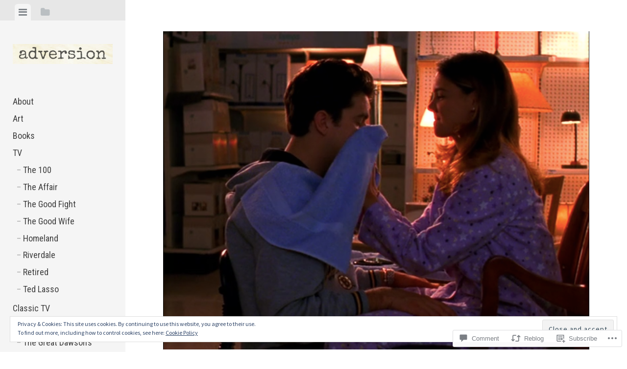

--- FILE ---
content_type: text/html; charset=UTF-8
request_url: https://advers.io/2018/11/14/the-great-dawsons-creek-rewatch-project-season-6-episodes-13-15/?replytocom=5372
body_size: 52000
content:
<!DOCTYPE html>
<html lang="en">
<head>
<meta charset="UTF-8">
<meta name="viewport" content="width=device-width, initial-scale=1">
<title>The Great Dawson&#8217;s Creek Rewatch Project: Season 6, Episodes 13-15 | Adversion</title>
<link rel="profile" href="http://gmpg.org/xfn/11">
<link rel="pingback" href="https://advers.io/xmlrpc.php">

<meta name='robots' content='max-image-preview:large, noindex, follow' />

<!-- Async WordPress.com Remote Login -->
<script id="wpcom_remote_login_js">
var wpcom_remote_login_extra_auth = '';
function wpcom_remote_login_remove_dom_node_id( element_id ) {
	var dom_node = document.getElementById( element_id );
	if ( dom_node ) { dom_node.parentNode.removeChild( dom_node ); }
}
function wpcom_remote_login_remove_dom_node_classes( class_name ) {
	var dom_nodes = document.querySelectorAll( '.' + class_name );
	for ( var i = 0; i < dom_nodes.length; i++ ) {
		dom_nodes[ i ].parentNode.removeChild( dom_nodes[ i ] );
	}
}
function wpcom_remote_login_final_cleanup() {
	wpcom_remote_login_remove_dom_node_classes( "wpcom_remote_login_msg" );
	wpcom_remote_login_remove_dom_node_id( "wpcom_remote_login_key" );
	wpcom_remote_login_remove_dom_node_id( "wpcom_remote_login_validate" );
	wpcom_remote_login_remove_dom_node_id( "wpcom_remote_login_js" );
	wpcom_remote_login_remove_dom_node_id( "wpcom_request_access_iframe" );
	wpcom_remote_login_remove_dom_node_id( "wpcom_request_access_styles" );
}

// Watch for messages back from the remote login
window.addEventListener( "message", function( e ) {
	if ( e.origin === "https://r-login.wordpress.com" ) {
		var data = {};
		try {
			data = JSON.parse( e.data );
		} catch( e ) {
			wpcom_remote_login_final_cleanup();
			return;
		}

		if ( data.msg === 'LOGIN' ) {
			// Clean up the login check iframe
			wpcom_remote_login_remove_dom_node_id( "wpcom_remote_login_key" );

			var id_regex = new RegExp( /^[0-9]+$/ );
			var token_regex = new RegExp( /^.*|.*|.*$/ );
			if (
				token_regex.test( data.token )
				&& id_regex.test( data.wpcomid )
			) {
				// We have everything we need to ask for a login
				var script = document.createElement( "script" );
				script.setAttribute( "id", "wpcom_remote_login_validate" );
				script.src = '/remote-login.php?wpcom_remote_login=validate'
					+ '&wpcomid=' + data.wpcomid
					+ '&token=' + encodeURIComponent( data.token )
					+ '&host=' + window.location.protocol
					+ '//' + window.location.hostname
					+ '&postid=22924'
					+ '&is_singular=1';
				document.body.appendChild( script );
			}

			return;
		}

		// Safari ITP, not logged in, so redirect
		if ( data.msg === 'LOGIN-REDIRECT' ) {
			window.location = 'https://wordpress.com/log-in?redirect_to=' + window.location.href;
			return;
		}

		// Safari ITP, storage access failed, remove the request
		if ( data.msg === 'LOGIN-REMOVE' ) {
			var css_zap = 'html { -webkit-transition: margin-top 1s; transition: margin-top 1s; } /* 9001 */ html { margin-top: 0 !important; } * html body { margin-top: 0 !important; } @media screen and ( max-width: 782px ) { html { margin-top: 0 !important; } * html body { margin-top: 0 !important; } }';
			var style_zap = document.createElement( 'style' );
			style_zap.type = 'text/css';
			style_zap.appendChild( document.createTextNode( css_zap ) );
			document.body.appendChild( style_zap );

			var e = document.getElementById( 'wpcom_request_access_iframe' );
			e.parentNode.removeChild( e );

			document.cookie = 'wordpress_com_login_access=denied; path=/; max-age=31536000';

			return;
		}

		// Safari ITP
		if ( data.msg === 'REQUEST_ACCESS' ) {
			console.log( 'request access: safari' );

			// Check ITP iframe enable/disable knob
			if ( wpcom_remote_login_extra_auth !== 'safari_itp_iframe' ) {
				return;
			}

			// If we are in a "private window" there is no ITP.
			var private_window = false;
			try {
				var opendb = window.openDatabase( null, null, null, null );
			} catch( e ) {
				private_window = true;
			}

			if ( private_window ) {
				console.log( 'private window' );
				return;
			}

			var iframe = document.createElement( 'iframe' );
			iframe.id = 'wpcom_request_access_iframe';
			iframe.setAttribute( 'scrolling', 'no' );
			iframe.setAttribute( 'sandbox', 'allow-storage-access-by-user-activation allow-scripts allow-same-origin allow-top-navigation-by-user-activation' );
			iframe.src = 'https://r-login.wordpress.com/remote-login.php?wpcom_remote_login=request_access&origin=' + encodeURIComponent( data.origin ) + '&wpcomid=' + encodeURIComponent( data.wpcomid );

			var css = 'html { -webkit-transition: margin-top 1s; transition: margin-top 1s; } /* 9001 */ html { margin-top: 46px !important; } * html body { margin-top: 46px !important; } @media screen and ( max-width: 660px ) { html { margin-top: 71px !important; } * html body { margin-top: 71px !important; } #wpcom_request_access_iframe { display: block; height: 71px !important; } } #wpcom_request_access_iframe { border: 0px; height: 46px; position: fixed; top: 0; left: 0; width: 100%; min-width: 100%; z-index: 99999; background: #23282d; } ';

			var style = document.createElement( 'style' );
			style.type = 'text/css';
			style.id = 'wpcom_request_access_styles';
			style.appendChild( document.createTextNode( css ) );
			document.body.appendChild( style );

			document.body.appendChild( iframe );
		}

		if ( data.msg === 'DONE' ) {
			wpcom_remote_login_final_cleanup();
		}
	}
}, false );

// Inject the remote login iframe after the page has had a chance to load
// more critical resources
window.addEventListener( "DOMContentLoaded", function( e ) {
	var iframe = document.createElement( "iframe" );
	iframe.style.display = "none";
	iframe.setAttribute( "scrolling", "no" );
	iframe.setAttribute( "id", "wpcom_remote_login_key" );
	iframe.src = "https://r-login.wordpress.com/remote-login.php"
		+ "?wpcom_remote_login=key"
		+ "&origin=aHR0cHM6Ly9hZHZlcnMuaW8%3D"
		+ "&wpcomid=92405314"
		+ "&time=" + Math.floor( Date.now() / 1000 );
	document.body.appendChild( iframe );
}, false );
</script>
<link rel='dns-prefetch' href='//s0.wp.com' />
<link rel='dns-prefetch' href='//widgets.wp.com' />
<link rel='dns-prefetch' href='//wordpress.com' />
<link rel='dns-prefetch' href='//fonts-api.wp.com' />
<link rel='dns-prefetch' href='//af.pubmine.com' />
<link rel="alternate" type="application/rss+xml" title="Adversion &raquo; Feed" href="https://advers.io/feed/" />
<link rel="alternate" type="application/rss+xml" title="Adversion &raquo; Comments Feed" href="https://advers.io/comments/feed/" />
<link rel="alternate" type="application/rss+xml" title="Adversion &raquo; The Great Dawson&#8217;s Creek Rewatch Project: Season 6, Episodes&nbsp;13-15 Comments Feed" href="https://advers.io/2018/11/14/the-great-dawsons-creek-rewatch-project-season-6-episodes-13-15/feed/" />
	<script type="text/javascript">
		/* <![CDATA[ */
		function addLoadEvent(func) {
			var oldonload = window.onload;
			if (typeof window.onload != 'function') {
				window.onload = func;
			} else {
				window.onload = function () {
					oldonload();
					func();
				}
			}
		}
		/* ]]> */
	</script>
	<link crossorigin='anonymous' rel='stylesheet' id='all-css-0-1' href='/_static/??/wp-content/mu-plugins/widgets/eu-cookie-law/templates/style.css,/wp-content/mu-plugins/likes/jetpack-likes.css?m=1743883414j&cssminify=yes' type='text/css' media='all' />
<style id='wp-emoji-styles-inline-css'>

	img.wp-smiley, img.emoji {
		display: inline !important;
		border: none !important;
		box-shadow: none !important;
		height: 1em !important;
		width: 1em !important;
		margin: 0 0.07em !important;
		vertical-align: -0.1em !important;
		background: none !important;
		padding: 0 !important;
	}
/*# sourceURL=wp-emoji-styles-inline-css */
</style>
<link crossorigin='anonymous' rel='stylesheet' id='all-css-2-1' href='/wp-content/plugins/gutenberg-core/v22.4.2/build/styles/block-library/style.min.css?m=1769608164i&cssminify=yes' type='text/css' media='all' />
<style id='wp-block-library-inline-css'>
.has-text-align-justify {
	text-align:justify;
}
.has-text-align-justify{text-align:justify;}

/*# sourceURL=wp-block-library-inline-css */
</style><style id='global-styles-inline-css'>
:root{--wp--preset--aspect-ratio--square: 1;--wp--preset--aspect-ratio--4-3: 4/3;--wp--preset--aspect-ratio--3-4: 3/4;--wp--preset--aspect-ratio--3-2: 3/2;--wp--preset--aspect-ratio--2-3: 2/3;--wp--preset--aspect-ratio--16-9: 16/9;--wp--preset--aspect-ratio--9-16: 9/16;--wp--preset--color--black: #000000;--wp--preset--color--cyan-bluish-gray: #abb8c3;--wp--preset--color--white: #ffffff;--wp--preset--color--pale-pink: #f78da7;--wp--preset--color--vivid-red: #cf2e2e;--wp--preset--color--luminous-vivid-orange: #ff6900;--wp--preset--color--luminous-vivid-amber: #fcb900;--wp--preset--color--light-green-cyan: #7bdcb5;--wp--preset--color--vivid-green-cyan: #00d084;--wp--preset--color--pale-cyan-blue: #8ed1fc;--wp--preset--color--vivid-cyan-blue: #0693e3;--wp--preset--color--vivid-purple: #9b51e0;--wp--preset--gradient--vivid-cyan-blue-to-vivid-purple: linear-gradient(135deg,rgb(6,147,227) 0%,rgb(155,81,224) 100%);--wp--preset--gradient--light-green-cyan-to-vivid-green-cyan: linear-gradient(135deg,rgb(122,220,180) 0%,rgb(0,208,130) 100%);--wp--preset--gradient--luminous-vivid-amber-to-luminous-vivid-orange: linear-gradient(135deg,rgb(252,185,0) 0%,rgb(255,105,0) 100%);--wp--preset--gradient--luminous-vivid-orange-to-vivid-red: linear-gradient(135deg,rgb(255,105,0) 0%,rgb(207,46,46) 100%);--wp--preset--gradient--very-light-gray-to-cyan-bluish-gray: linear-gradient(135deg,rgb(238,238,238) 0%,rgb(169,184,195) 100%);--wp--preset--gradient--cool-to-warm-spectrum: linear-gradient(135deg,rgb(74,234,220) 0%,rgb(151,120,209) 20%,rgb(207,42,186) 40%,rgb(238,44,130) 60%,rgb(251,105,98) 80%,rgb(254,248,76) 100%);--wp--preset--gradient--blush-light-purple: linear-gradient(135deg,rgb(255,206,236) 0%,rgb(152,150,240) 100%);--wp--preset--gradient--blush-bordeaux: linear-gradient(135deg,rgb(254,205,165) 0%,rgb(254,45,45) 50%,rgb(107,0,62) 100%);--wp--preset--gradient--luminous-dusk: linear-gradient(135deg,rgb(255,203,112) 0%,rgb(199,81,192) 50%,rgb(65,88,208) 100%);--wp--preset--gradient--pale-ocean: linear-gradient(135deg,rgb(255,245,203) 0%,rgb(182,227,212) 50%,rgb(51,167,181) 100%);--wp--preset--gradient--electric-grass: linear-gradient(135deg,rgb(202,248,128) 0%,rgb(113,206,126) 100%);--wp--preset--gradient--midnight: linear-gradient(135deg,rgb(2,3,129) 0%,rgb(40,116,252) 100%);--wp--preset--font-size--small: 13px;--wp--preset--font-size--medium: 20px;--wp--preset--font-size--large: 36px;--wp--preset--font-size--x-large: 42px;--wp--preset--font-family--albert-sans: 'Albert Sans', sans-serif;--wp--preset--font-family--alegreya: Alegreya, serif;--wp--preset--font-family--arvo: Arvo, serif;--wp--preset--font-family--bodoni-moda: 'Bodoni Moda', serif;--wp--preset--font-family--bricolage-grotesque: 'Bricolage Grotesque', sans-serif;--wp--preset--font-family--cabin: Cabin, sans-serif;--wp--preset--font-family--chivo: Chivo, sans-serif;--wp--preset--font-family--commissioner: Commissioner, sans-serif;--wp--preset--font-family--cormorant: Cormorant, serif;--wp--preset--font-family--courier-prime: 'Courier Prime', monospace;--wp--preset--font-family--crimson-pro: 'Crimson Pro', serif;--wp--preset--font-family--dm-mono: 'DM Mono', monospace;--wp--preset--font-family--dm-sans: 'DM Sans', sans-serif;--wp--preset--font-family--dm-serif-display: 'DM Serif Display', serif;--wp--preset--font-family--domine: Domine, serif;--wp--preset--font-family--eb-garamond: 'EB Garamond', serif;--wp--preset--font-family--epilogue: Epilogue, sans-serif;--wp--preset--font-family--fahkwang: Fahkwang, sans-serif;--wp--preset--font-family--figtree: Figtree, sans-serif;--wp--preset--font-family--fira-sans: 'Fira Sans', sans-serif;--wp--preset--font-family--fjalla-one: 'Fjalla One', sans-serif;--wp--preset--font-family--fraunces: Fraunces, serif;--wp--preset--font-family--gabarito: Gabarito, system-ui;--wp--preset--font-family--ibm-plex-mono: 'IBM Plex Mono', monospace;--wp--preset--font-family--ibm-plex-sans: 'IBM Plex Sans', sans-serif;--wp--preset--font-family--ibarra-real-nova: 'Ibarra Real Nova', serif;--wp--preset--font-family--instrument-serif: 'Instrument Serif', serif;--wp--preset--font-family--inter: Inter, sans-serif;--wp--preset--font-family--josefin-sans: 'Josefin Sans', sans-serif;--wp--preset--font-family--jost: Jost, sans-serif;--wp--preset--font-family--libre-baskerville: 'Libre Baskerville', serif;--wp--preset--font-family--libre-franklin: 'Libre Franklin', sans-serif;--wp--preset--font-family--literata: Literata, serif;--wp--preset--font-family--lora: Lora, serif;--wp--preset--font-family--merriweather: Merriweather, serif;--wp--preset--font-family--montserrat: Montserrat, sans-serif;--wp--preset--font-family--newsreader: Newsreader, serif;--wp--preset--font-family--noto-sans-mono: 'Noto Sans Mono', sans-serif;--wp--preset--font-family--nunito: Nunito, sans-serif;--wp--preset--font-family--open-sans: 'Open Sans', sans-serif;--wp--preset--font-family--overpass: Overpass, sans-serif;--wp--preset--font-family--pt-serif: 'PT Serif', serif;--wp--preset--font-family--petrona: Petrona, serif;--wp--preset--font-family--piazzolla: Piazzolla, serif;--wp--preset--font-family--playfair-display: 'Playfair Display', serif;--wp--preset--font-family--plus-jakarta-sans: 'Plus Jakarta Sans', sans-serif;--wp--preset--font-family--poppins: Poppins, sans-serif;--wp--preset--font-family--raleway: Raleway, sans-serif;--wp--preset--font-family--roboto: Roboto, sans-serif;--wp--preset--font-family--roboto-slab: 'Roboto Slab', serif;--wp--preset--font-family--rubik: Rubik, sans-serif;--wp--preset--font-family--rufina: Rufina, serif;--wp--preset--font-family--sora: Sora, sans-serif;--wp--preset--font-family--source-sans-3: 'Source Sans 3', sans-serif;--wp--preset--font-family--source-serif-4: 'Source Serif 4', serif;--wp--preset--font-family--space-mono: 'Space Mono', monospace;--wp--preset--font-family--syne: Syne, sans-serif;--wp--preset--font-family--texturina: Texturina, serif;--wp--preset--font-family--urbanist: Urbanist, sans-serif;--wp--preset--font-family--work-sans: 'Work Sans', sans-serif;--wp--preset--spacing--20: 0.44rem;--wp--preset--spacing--30: 0.67rem;--wp--preset--spacing--40: 1rem;--wp--preset--spacing--50: 1.5rem;--wp--preset--spacing--60: 2.25rem;--wp--preset--spacing--70: 3.38rem;--wp--preset--spacing--80: 5.06rem;--wp--preset--shadow--natural: 6px 6px 9px rgba(0, 0, 0, 0.2);--wp--preset--shadow--deep: 12px 12px 50px rgba(0, 0, 0, 0.4);--wp--preset--shadow--sharp: 6px 6px 0px rgba(0, 0, 0, 0.2);--wp--preset--shadow--outlined: 6px 6px 0px -3px rgb(255, 255, 255), 6px 6px rgb(0, 0, 0);--wp--preset--shadow--crisp: 6px 6px 0px rgb(0, 0, 0);}:where(body) { margin: 0; }:where(.is-layout-flex){gap: 0.5em;}:where(.is-layout-grid){gap: 0.5em;}body .is-layout-flex{display: flex;}.is-layout-flex{flex-wrap: wrap;align-items: center;}.is-layout-flex > :is(*, div){margin: 0;}body .is-layout-grid{display: grid;}.is-layout-grid > :is(*, div){margin: 0;}body{padding-top: 0px;padding-right: 0px;padding-bottom: 0px;padding-left: 0px;}:root :where(.wp-element-button, .wp-block-button__link){background-color: #32373c;border-width: 0;color: #fff;font-family: inherit;font-size: inherit;font-style: inherit;font-weight: inherit;letter-spacing: inherit;line-height: inherit;padding-top: calc(0.667em + 2px);padding-right: calc(1.333em + 2px);padding-bottom: calc(0.667em + 2px);padding-left: calc(1.333em + 2px);text-decoration: none;text-transform: inherit;}.has-black-color{color: var(--wp--preset--color--black) !important;}.has-cyan-bluish-gray-color{color: var(--wp--preset--color--cyan-bluish-gray) !important;}.has-white-color{color: var(--wp--preset--color--white) !important;}.has-pale-pink-color{color: var(--wp--preset--color--pale-pink) !important;}.has-vivid-red-color{color: var(--wp--preset--color--vivid-red) !important;}.has-luminous-vivid-orange-color{color: var(--wp--preset--color--luminous-vivid-orange) !important;}.has-luminous-vivid-amber-color{color: var(--wp--preset--color--luminous-vivid-amber) !important;}.has-light-green-cyan-color{color: var(--wp--preset--color--light-green-cyan) !important;}.has-vivid-green-cyan-color{color: var(--wp--preset--color--vivid-green-cyan) !important;}.has-pale-cyan-blue-color{color: var(--wp--preset--color--pale-cyan-blue) !important;}.has-vivid-cyan-blue-color{color: var(--wp--preset--color--vivid-cyan-blue) !important;}.has-vivid-purple-color{color: var(--wp--preset--color--vivid-purple) !important;}.has-black-background-color{background-color: var(--wp--preset--color--black) !important;}.has-cyan-bluish-gray-background-color{background-color: var(--wp--preset--color--cyan-bluish-gray) !important;}.has-white-background-color{background-color: var(--wp--preset--color--white) !important;}.has-pale-pink-background-color{background-color: var(--wp--preset--color--pale-pink) !important;}.has-vivid-red-background-color{background-color: var(--wp--preset--color--vivid-red) !important;}.has-luminous-vivid-orange-background-color{background-color: var(--wp--preset--color--luminous-vivid-orange) !important;}.has-luminous-vivid-amber-background-color{background-color: var(--wp--preset--color--luminous-vivid-amber) !important;}.has-light-green-cyan-background-color{background-color: var(--wp--preset--color--light-green-cyan) !important;}.has-vivid-green-cyan-background-color{background-color: var(--wp--preset--color--vivid-green-cyan) !important;}.has-pale-cyan-blue-background-color{background-color: var(--wp--preset--color--pale-cyan-blue) !important;}.has-vivid-cyan-blue-background-color{background-color: var(--wp--preset--color--vivid-cyan-blue) !important;}.has-vivid-purple-background-color{background-color: var(--wp--preset--color--vivid-purple) !important;}.has-black-border-color{border-color: var(--wp--preset--color--black) !important;}.has-cyan-bluish-gray-border-color{border-color: var(--wp--preset--color--cyan-bluish-gray) !important;}.has-white-border-color{border-color: var(--wp--preset--color--white) !important;}.has-pale-pink-border-color{border-color: var(--wp--preset--color--pale-pink) !important;}.has-vivid-red-border-color{border-color: var(--wp--preset--color--vivid-red) !important;}.has-luminous-vivid-orange-border-color{border-color: var(--wp--preset--color--luminous-vivid-orange) !important;}.has-luminous-vivid-amber-border-color{border-color: var(--wp--preset--color--luminous-vivid-amber) !important;}.has-light-green-cyan-border-color{border-color: var(--wp--preset--color--light-green-cyan) !important;}.has-vivid-green-cyan-border-color{border-color: var(--wp--preset--color--vivid-green-cyan) !important;}.has-pale-cyan-blue-border-color{border-color: var(--wp--preset--color--pale-cyan-blue) !important;}.has-vivid-cyan-blue-border-color{border-color: var(--wp--preset--color--vivid-cyan-blue) !important;}.has-vivid-purple-border-color{border-color: var(--wp--preset--color--vivid-purple) !important;}.has-vivid-cyan-blue-to-vivid-purple-gradient-background{background: var(--wp--preset--gradient--vivid-cyan-blue-to-vivid-purple) !important;}.has-light-green-cyan-to-vivid-green-cyan-gradient-background{background: var(--wp--preset--gradient--light-green-cyan-to-vivid-green-cyan) !important;}.has-luminous-vivid-amber-to-luminous-vivid-orange-gradient-background{background: var(--wp--preset--gradient--luminous-vivid-amber-to-luminous-vivid-orange) !important;}.has-luminous-vivid-orange-to-vivid-red-gradient-background{background: var(--wp--preset--gradient--luminous-vivid-orange-to-vivid-red) !important;}.has-very-light-gray-to-cyan-bluish-gray-gradient-background{background: var(--wp--preset--gradient--very-light-gray-to-cyan-bluish-gray) !important;}.has-cool-to-warm-spectrum-gradient-background{background: var(--wp--preset--gradient--cool-to-warm-spectrum) !important;}.has-blush-light-purple-gradient-background{background: var(--wp--preset--gradient--blush-light-purple) !important;}.has-blush-bordeaux-gradient-background{background: var(--wp--preset--gradient--blush-bordeaux) !important;}.has-luminous-dusk-gradient-background{background: var(--wp--preset--gradient--luminous-dusk) !important;}.has-pale-ocean-gradient-background{background: var(--wp--preset--gradient--pale-ocean) !important;}.has-electric-grass-gradient-background{background: var(--wp--preset--gradient--electric-grass) !important;}.has-midnight-gradient-background{background: var(--wp--preset--gradient--midnight) !important;}.has-small-font-size{font-size: var(--wp--preset--font-size--small) !important;}.has-medium-font-size{font-size: var(--wp--preset--font-size--medium) !important;}.has-large-font-size{font-size: var(--wp--preset--font-size--large) !important;}.has-x-large-font-size{font-size: var(--wp--preset--font-size--x-large) !important;}.has-albert-sans-font-family{font-family: var(--wp--preset--font-family--albert-sans) !important;}.has-alegreya-font-family{font-family: var(--wp--preset--font-family--alegreya) !important;}.has-arvo-font-family{font-family: var(--wp--preset--font-family--arvo) !important;}.has-bodoni-moda-font-family{font-family: var(--wp--preset--font-family--bodoni-moda) !important;}.has-bricolage-grotesque-font-family{font-family: var(--wp--preset--font-family--bricolage-grotesque) !important;}.has-cabin-font-family{font-family: var(--wp--preset--font-family--cabin) !important;}.has-chivo-font-family{font-family: var(--wp--preset--font-family--chivo) !important;}.has-commissioner-font-family{font-family: var(--wp--preset--font-family--commissioner) !important;}.has-cormorant-font-family{font-family: var(--wp--preset--font-family--cormorant) !important;}.has-courier-prime-font-family{font-family: var(--wp--preset--font-family--courier-prime) !important;}.has-crimson-pro-font-family{font-family: var(--wp--preset--font-family--crimson-pro) !important;}.has-dm-mono-font-family{font-family: var(--wp--preset--font-family--dm-mono) !important;}.has-dm-sans-font-family{font-family: var(--wp--preset--font-family--dm-sans) !important;}.has-dm-serif-display-font-family{font-family: var(--wp--preset--font-family--dm-serif-display) !important;}.has-domine-font-family{font-family: var(--wp--preset--font-family--domine) !important;}.has-eb-garamond-font-family{font-family: var(--wp--preset--font-family--eb-garamond) !important;}.has-epilogue-font-family{font-family: var(--wp--preset--font-family--epilogue) !important;}.has-fahkwang-font-family{font-family: var(--wp--preset--font-family--fahkwang) !important;}.has-figtree-font-family{font-family: var(--wp--preset--font-family--figtree) !important;}.has-fira-sans-font-family{font-family: var(--wp--preset--font-family--fira-sans) !important;}.has-fjalla-one-font-family{font-family: var(--wp--preset--font-family--fjalla-one) !important;}.has-fraunces-font-family{font-family: var(--wp--preset--font-family--fraunces) !important;}.has-gabarito-font-family{font-family: var(--wp--preset--font-family--gabarito) !important;}.has-ibm-plex-mono-font-family{font-family: var(--wp--preset--font-family--ibm-plex-mono) !important;}.has-ibm-plex-sans-font-family{font-family: var(--wp--preset--font-family--ibm-plex-sans) !important;}.has-ibarra-real-nova-font-family{font-family: var(--wp--preset--font-family--ibarra-real-nova) !important;}.has-instrument-serif-font-family{font-family: var(--wp--preset--font-family--instrument-serif) !important;}.has-inter-font-family{font-family: var(--wp--preset--font-family--inter) !important;}.has-josefin-sans-font-family{font-family: var(--wp--preset--font-family--josefin-sans) !important;}.has-jost-font-family{font-family: var(--wp--preset--font-family--jost) !important;}.has-libre-baskerville-font-family{font-family: var(--wp--preset--font-family--libre-baskerville) !important;}.has-libre-franklin-font-family{font-family: var(--wp--preset--font-family--libre-franklin) !important;}.has-literata-font-family{font-family: var(--wp--preset--font-family--literata) !important;}.has-lora-font-family{font-family: var(--wp--preset--font-family--lora) !important;}.has-merriweather-font-family{font-family: var(--wp--preset--font-family--merriweather) !important;}.has-montserrat-font-family{font-family: var(--wp--preset--font-family--montserrat) !important;}.has-newsreader-font-family{font-family: var(--wp--preset--font-family--newsreader) !important;}.has-noto-sans-mono-font-family{font-family: var(--wp--preset--font-family--noto-sans-mono) !important;}.has-nunito-font-family{font-family: var(--wp--preset--font-family--nunito) !important;}.has-open-sans-font-family{font-family: var(--wp--preset--font-family--open-sans) !important;}.has-overpass-font-family{font-family: var(--wp--preset--font-family--overpass) !important;}.has-pt-serif-font-family{font-family: var(--wp--preset--font-family--pt-serif) !important;}.has-petrona-font-family{font-family: var(--wp--preset--font-family--petrona) !important;}.has-piazzolla-font-family{font-family: var(--wp--preset--font-family--piazzolla) !important;}.has-playfair-display-font-family{font-family: var(--wp--preset--font-family--playfair-display) !important;}.has-plus-jakarta-sans-font-family{font-family: var(--wp--preset--font-family--plus-jakarta-sans) !important;}.has-poppins-font-family{font-family: var(--wp--preset--font-family--poppins) !important;}.has-raleway-font-family{font-family: var(--wp--preset--font-family--raleway) !important;}.has-roboto-font-family{font-family: var(--wp--preset--font-family--roboto) !important;}.has-roboto-slab-font-family{font-family: var(--wp--preset--font-family--roboto-slab) !important;}.has-rubik-font-family{font-family: var(--wp--preset--font-family--rubik) !important;}.has-rufina-font-family{font-family: var(--wp--preset--font-family--rufina) !important;}.has-sora-font-family{font-family: var(--wp--preset--font-family--sora) !important;}.has-source-sans-3-font-family{font-family: var(--wp--preset--font-family--source-sans-3) !important;}.has-source-serif-4-font-family{font-family: var(--wp--preset--font-family--source-serif-4) !important;}.has-space-mono-font-family{font-family: var(--wp--preset--font-family--space-mono) !important;}.has-syne-font-family{font-family: var(--wp--preset--font-family--syne) !important;}.has-texturina-font-family{font-family: var(--wp--preset--font-family--texturina) !important;}.has-urbanist-font-family{font-family: var(--wp--preset--font-family--urbanist) !important;}.has-work-sans-font-family{font-family: var(--wp--preset--font-family--work-sans) !important;}
/*# sourceURL=global-styles-inline-css */
</style>

<style id='classic-theme-styles-inline-css'>
.wp-block-button__link{background-color:#32373c;border-radius:9999px;box-shadow:none;color:#fff;font-size:1.125em;padding:calc(.667em + 2px) calc(1.333em + 2px);text-decoration:none}.wp-block-file__button{background:#32373c;color:#fff}.wp-block-accordion-heading{margin:0}.wp-block-accordion-heading__toggle{background-color:inherit!important;color:inherit!important}.wp-block-accordion-heading__toggle:not(:focus-visible){outline:none}.wp-block-accordion-heading__toggle:focus,.wp-block-accordion-heading__toggle:hover{background-color:inherit!important;border:none;box-shadow:none;color:inherit;padding:var(--wp--preset--spacing--20,1em) 0;text-decoration:none}.wp-block-accordion-heading__toggle:focus-visible{outline:auto;outline-offset:0}
/*# sourceURL=/wp-content/plugins/gutenberg-core/v22.4.2/build/styles/block-library/classic.min.css */
</style>
<link crossorigin='anonymous' rel='stylesheet' id='all-css-4-1' href='/_static/??-eJx9jksOwjAMRC9EsEAtnwXiKCgfC1LqJIqd9vq4qtgAYmPJM/PsgbkYn5NgEqBmytjuMTH4XFF1KlZAE4QhWhyRNLb1zBv4jc1FGeNcqchsdFJsZOShIP/jBpRi/dOotJ5YDeCW3t5twhRyBdskkxWJ/osCrh5ci2OACavTzyoulflzX7pc6bI7Hk777tx1/fACNXxjkA==&cssminify=yes' type='text/css' media='all' />
<link rel='stylesheet' id='verbum-gutenberg-css-css' href='https://widgets.wp.com/verbum-block-editor/block-editor.css?ver=1738686361' media='all' />
<link crossorigin='anonymous' rel='stylesheet' id='all-css-6-1' href='/_static/??/wp-content/mu-plugins/comment-likes/css/comment-likes.css,/i/noticons/noticons.css,/wp-content/themes/pub/editor/style.css?m=1741693332j&cssminify=yes' type='text/css' media='all' />
<link crossorigin='anonymous' rel='stylesheet' id='screen-css-7-1' href='/wp-content/themes/pub/editor/inc/fontawesome/font-awesome.css?m=1404778013i&cssminify=yes' type='text/css' media='screen' />
<link rel='stylesheet' id='editor-fonts-css' href='https://fonts-api.wp.com/css?family=Source+Sans+Pro%3A400%2C600%2C700%2C400italic%2C600italic%2C700italic%7CRoboto+Condensed%3A300%2C400%2C700%2C300italic%2C400italic%2C700italic&#038;subset=latin%2Clatin-ext' media='all' />
<link crossorigin='anonymous' rel='stylesheet' id='all-css-10-1' href='/wp-content/themes/pub/editor/inc/style-wpcom.css?m=1407722014i&cssminify=yes' type='text/css' media='all' />
<style id='jetpack_facebook_likebox-inline-css'>
.widget_facebook_likebox {
	overflow: hidden;
}

/*# sourceURL=/wp-content/mu-plugins/jetpack-plugin/sun/modules/widgets/facebook-likebox/style.css */
</style>
<link crossorigin='anonymous' rel='stylesheet' id='all-css-12-1' href='/_static/??-eJzTLy/QTc7PK0nNK9HPLdUtyClNz8wr1i9KTcrJTwcy0/WTi5G5ekCujj52Temp+bo5+cmJJZn5eSgc3bScxMwikFb7XFtDE1NLExMLc0OTLACohS2q&cssminify=yes' type='text/css' media='all' />
<link crossorigin='anonymous' rel='stylesheet' id='print-css-13-1' href='/wp-content/mu-plugins/global-print/global-print.css?m=1465851035i&cssminify=yes' type='text/css' media='print' />
<style id='jetpack-global-styles-frontend-style-inline-css'>
:root { --font-headings: unset; --font-base: unset; --font-headings-default: -apple-system,BlinkMacSystemFont,"Segoe UI",Roboto,Oxygen-Sans,Ubuntu,Cantarell,"Helvetica Neue",sans-serif; --font-base-default: -apple-system,BlinkMacSystemFont,"Segoe UI",Roboto,Oxygen-Sans,Ubuntu,Cantarell,"Helvetica Neue",sans-serif;}
/*# sourceURL=jetpack-global-styles-frontend-style-inline-css */
</style>
<link crossorigin='anonymous' rel='stylesheet' id='all-css-16-1' href='/_static/??-eJyNjcsKAjEMRX/IGtQZBxfip0hMS9sxTYppGfx7H7gRN+7ugcs5sFRHKi1Ig9Jd5R6zGMyhVaTrh8G6QFHfORhYwlvw6P39PbPENZmt4G/ROQuBKWVkxxrVvuBH1lIoz2waILJekF+HUzlupnG3nQ77YZwfuRJIaQ==&cssminify=yes' type='text/css' media='all' />
<script type="text/javascript" id="wpcom-actionbar-placeholder-js-extra">
/* <![CDATA[ */
var actionbardata = {"siteID":"92405314","postID":"22924","siteURL":"https://advers.io","xhrURL":"https://advers.io/wp-admin/admin-ajax.php","nonce":"e2d4c58009","isLoggedIn":"","statusMessage":"","subsEmailDefault":"instantly","proxyScriptUrl":"https://s0.wp.com/wp-content/js/wpcom-proxy-request.js?m=1513050504i&amp;ver=20211021","shortlink":"https://wp.me/p6fIQi-5XK","i18n":{"followedText":"New posts from this site will now appear in your \u003Ca href=\"https://wordpress.com/reader\"\u003EReader\u003C/a\u003E","foldBar":"Collapse this bar","unfoldBar":"Expand this bar","shortLinkCopied":"Shortlink copied to clipboard."}};
//# sourceURL=wpcom-actionbar-placeholder-js-extra
/* ]]> */
</script>
<script type="text/javascript" id="jetpack-mu-wpcom-settings-js-before">
/* <![CDATA[ */
var JETPACK_MU_WPCOM_SETTINGS = {"assetsUrl":"https://s0.wp.com/wp-content/mu-plugins/jetpack-mu-wpcom-plugin/sun/jetpack_vendor/automattic/jetpack-mu-wpcom/src/build/"};
//# sourceURL=jetpack-mu-wpcom-settings-js-before
/* ]]> */
</script>
<script crossorigin='anonymous' type='text/javascript'  src='/_static/??-eJyFjcsOwiAQRX/I6dSa+lgYvwWBEAgMOAPW/n3bqIk7V2dxT87FqYDOVC1VDIIcKxTOr7kLssN186RjM1a2MTya5fmDLnn6K0HyjlW1v/L37R6zgxKb8yQ4ZTbKCOioRN4hnQo+hw1AmcCZwmvilq7709CPh/54voQFmNpFWg=='></script>
<script type="text/javascript" id="rlt-proxy-js-after">
/* <![CDATA[ */
	rltInitialize( {"token":null,"iframeOrigins":["https:\/\/widgets.wp.com"]} );
//# sourceURL=rlt-proxy-js-after
/* ]]> */
</script>
<link rel="EditURI" type="application/rsd+xml" title="RSD" href="https://adversio.wordpress.com/xmlrpc.php?rsd" />
<meta name="generator" content="WordPress.com" />
<link rel="canonical" href="https://advers.io/2018/11/14/the-great-dawsons-creek-rewatch-project-season-6-episodes-13-15/" />
<link rel='shortlink' href='https://wp.me/p6fIQi-5XK' />
<link rel="alternate" type="application/json+oembed" href="https://public-api.wordpress.com/oembed/?format=json&amp;url=https%3A%2F%2Fadvers.io%2F2018%2F11%2F14%2Fthe-great-dawsons-creek-rewatch-project-season-6-episodes-13-15%2F&amp;for=wpcom-auto-discovery" /><link rel="alternate" type="application/xml+oembed" href="https://public-api.wordpress.com/oembed/?format=xml&amp;url=https%3A%2F%2Fadvers.io%2F2018%2F11%2F14%2Fthe-great-dawsons-creek-rewatch-project-season-6-episodes-13-15%2F&amp;for=wpcom-auto-discovery" />
<!-- Jetpack Open Graph Tags -->
<meta property="og:type" content="article" />
<meta property="og:title" content="The Great Dawson&#8217;s Creek Rewatch Project: Season 6, Episodes 13-15" />
<meta property="og:url" content="https://advers.io/2018/11/14/the-great-dawsons-creek-rewatch-project-season-6-episodes-13-15/" />
<meta property="og:description" content="We’re rewatching all of Dawson’s Creek in honor of its twentieth anniversary. Will require some mind-numbing. Drinking game rules can be found here. Spoiler alert: This post contains spoilers from …" />
<meta property="article:published_time" content="2018-11-14T16:00:46+00:00" />
<meta property="article:modified_time" content="2021-01-12T17:55:51+00:00" />
<meta property="og:site_name" content="Adversion" />
<meta property="og:image" content="https://advers.io/wp-content/uploads/2018/11/dc-615-shaving.png" />
<meta property="og:image:width" content="730" />
<meta property="og:image:height" content="546" />
<meta property="og:image:alt" content="Joey and Pacey are seen from the side, sitting very close, facing each other. Joey wears star pajamas, Pacey a gray hoodie, and Joey is wiping Pacey&#039;s face with a towel while he rests his hands on top of her thighs." />
<meta property="og:locale" content="en_US" />
<meta property="article:publisher" content="https://www.facebook.com/WordPresscom" />
<meta name="twitter:text:title" content="The Great Dawson&#8217;s Creek Rewatch Project: Season 6, Episodes&nbsp;13-15" />
<meta name="twitter:image" content="https://advers.io/wp-content/uploads/2018/11/dc-615-shaving.png?w=640" />
<meta name="twitter:image:alt" content="Joey and Pacey are seen from the side, sitting very close, facing each other. Joey wears star pajamas, Pacey a gray hoodie, and Joey is wiping Pacey&#039;s face with a towel while he rests his hands on top of her thighs." />
<meta name="twitter:card" content="summary_large_image" />

<!-- End Jetpack Open Graph Tags -->
<link rel="shortcut icon" type="image/x-icon" href="https://s0.wp.com/i/favicon.ico?m=1713425267i" sizes="16x16 24x24 32x32 48x48" />
<link rel="icon" type="image/x-icon" href="https://s0.wp.com/i/favicon.ico?m=1713425267i" sizes="16x16 24x24 32x32 48x48" />
<link rel="apple-touch-icon" href="https://s0.wp.com/i/webclip.png?m=1713868326i" />
<link rel='openid.server' href='https://advers.io/?openidserver=1' />
<link rel='openid.delegate' href='https://advers.io/' />
<link rel="search" type="application/opensearchdescription+xml" href="https://advers.io/osd.xml" title="Adversion" />
<link rel="search" type="application/opensearchdescription+xml" href="https://s1.wp.com/opensearch.xml" title="WordPress.com" />
		<style type="text/css">
			.recentcomments a {
				display: inline !important;
				padding: 0 !important;
				margin: 0 !important;
			}

			table.recentcommentsavatartop img.avatar, table.recentcommentsavatarend img.avatar {
				border: 0px;
				margin: 0;
			}

			table.recentcommentsavatartop a, table.recentcommentsavatarend a {
				border: 0px !important;
				background-color: transparent !important;
			}

			td.recentcommentsavatarend, td.recentcommentsavatartop {
				padding: 0px 0px 1px 0px;
				margin: 0px;
			}

			td.recentcommentstextend {
				border: none !important;
				padding: 0px 0px 2px 10px;
			}

			.rtl td.recentcommentstextend {
				padding: 0px 10px 2px 0px;
			}

			td.recentcommentstexttop {
				border: none;
				padding: 0px 0px 0px 10px;
			}

			.rtl td.recentcommentstexttop {
				padding: 0px 10px 0px 0px;
			}
		</style>
		<meta name="description" content="We’re rewatching all of Dawson’s Creek in honor of its twentieth anniversary. Will require some mind-numbing. Drinking game rules can be found here. Spoiler alert: This post contains spoilers from later in season 6! Season 6, Episode 13 “Rock Bottom” By Nerdy Spice Audrey starts out this episode by announcing, “I don’t want to go to rehab.” Oh, Audrey. I&hellip;" />
			<!-- Site Logo: hide header text -->
			<style type="text/css">
			.site-title, .site-description {
				position: absolute;
				clip: rect(1px, 1px, 1px, 1px);
			}
			</style>
			<script type="text/javascript">
/* <![CDATA[ */
var wa_client = {}; wa_client.cmd = []; wa_client.config = { 'blog_id': 92405314, 'blog_language': 'en', 'is_wordads': false, 'hosting_type': 0, 'afp_account_id': null, 'afp_host_id': 5038568878849053, 'theme': 'pub/editor', '_': { 'title': 'Advertisement', 'privacy_settings': 'Privacy Settings' }, 'formats': [ 'inline', 'belowpost', 'bottom_sticky', 'sidebar_sticky_right', 'sidebar', 'gutenberg_rectangle', 'gutenberg_leaderboard', 'gutenberg_mobile_leaderboard', 'gutenberg_skyscraper' ] };
/* ]]> */
</script>
		<script type="text/javascript">

			window.doNotSellCallback = function() {

				var linkElements = [
					'a[href="https://wordpress.com/?ref=footer_blog"]',
					'a[href="https://wordpress.com/?ref=footer_website"]',
					'a[href="https://wordpress.com/?ref=vertical_footer"]',
					'a[href^="https://wordpress.com/?ref=footer_segment_"]',
				].join(',');

				var dnsLink = document.createElement( 'a' );
				dnsLink.href = 'https://wordpress.com/advertising-program-optout/';
				dnsLink.classList.add( 'do-not-sell-link' );
				dnsLink.rel = 'nofollow';
				dnsLink.style.marginLeft = '0.5em';
				dnsLink.textContent = 'Do Not Sell or Share My Personal Information';

				var creditLinks = document.querySelectorAll( linkElements );

				if ( 0 === creditLinks.length ) {
					return false;
				}

				Array.prototype.forEach.call( creditLinks, function( el ) {
					el.insertAdjacentElement( 'afterend', dnsLink );
				});

				return true;
			};

		</script>
		<script type="text/javascript">
	window.google_analytics_uacct = "UA-52447-2";
</script>

<script type="text/javascript">
	var _gaq = _gaq || [];
	_gaq.push(['_setAccount', 'UA-52447-2']);
	_gaq.push(['_gat._anonymizeIp']);
	_gaq.push(['_setDomainName', 'none']);
	_gaq.push(['_setAllowLinker', true]);
	_gaq.push(['_initData']);
	_gaq.push(['_trackPageview']);

	(function() {
		var ga = document.createElement('script'); ga.type = 'text/javascript'; ga.async = true;
		ga.src = ('https:' == document.location.protocol ? 'https://ssl' : 'http://www') + '.google-analytics.com/ga.js';
		(document.getElementsByTagName('head')[0] || document.getElementsByTagName('body')[0]).appendChild(ga);
	})();
</script>
<link crossorigin='anonymous' rel='stylesheet' id='all-css-0-3' href='/_static/??-eJydzNEKwjAMheEXsoapc+xCfBSpWRjd0rQ0DWNvL8LmpYiX/+HwwZIdJqkkFaK5zDYGUZioZo/z1qAm8AiC8OSEs4IuIVM5ouoBfgZiGoxJAX1JpsSfzz786dXANLjRM1NZv9Xbv8db07XnU9dfL+30AlHOX2M=&cssminify=yes' type='text/css' media='all' />
</head>

<body class="wp-singular post-template-default single single-post postid-22924 single-format-standard wp-custom-logo wp-theme-pubeditor customizer-styles-applied group-blog widgets-hidden jetpack-reblog-enabled has-site-logo">

<div id="page" class="hfeed site container">

	<a class="skip-link screen-reader-text" href="#content">Skip to content</a>

	<header id="masthead" class="site-header" role="banner">
		<!-- Tab navigation -->
		<ul class="toggle-bar" role="tablist">
			<!-- Main navigation -->
			<li id="panel-1" class="current" role="presentation">
				<a href="#tab-1" role="tab" aria-controls="tab-1" aria-selected="true" class="current nav-toggle" data-tab="tab-1"><i class="fa fa-bars"></i><span class="screen-reader-text">View menu</span></a>
			</li>

			<!-- Featured Posts navigation -->
			
			<!-- Sidebar widgets navigation -->
			<li id="panel-3" role="presentation">
				<a href="#tab-3" role="tab" aria-controls="tab-3" aria-selected="false" class="folder-toggle" data-tab="tab-3"><i class="fa fa-folder"></i><i class="fa fa-folder-open"></i><span class="screen-reader-text">View sidebar</span></a>
			</li>
		</ul>

		<div id="tabs" class="toggle-tabs">
			<div class="site-header-inside">
				<!-- Logo, description and main navigation -->
				<div id="tab-1" class="tab-content current animated fadeIn" role="tabpanel"  aria-labelledby="panel-1" aria-hidden="false">
					<div class="site-branding">
						<!-- Get the site branding -->
						<a href="https://advers.io/" class="site-logo-link" rel="home" itemprop="url"><img width="568" height="115" src="https://advers.io/wp-content/uploads/2015/08/adversion.jpg?w=568" class="site-logo attachment-editor-logo" alt="" data-size="editor-logo" itemprop="logo" decoding="async" srcset="https://advers.io/wp-content/uploads/2015/08/adversion.jpg 568w, https://advers.io/wp-content/uploads/2015/08/adversion.jpg?w=150 150w, https://advers.io/wp-content/uploads/2015/08/adversion.jpg?w=300 300w" sizes="(max-width: 568px) 100vw, 568px" data-attachment-id="115" data-permalink="https://advers.io/adversion/" data-orig-file="https://advers.io/wp-content/uploads/2015/08/adversion.jpg" data-orig-size="568,115" data-comments-opened="1" data-image-meta="{&quot;aperture&quot;:&quot;0&quot;,&quot;credit&quot;:&quot;&quot;,&quot;camera&quot;:&quot;&quot;,&quot;caption&quot;:&quot;&quot;,&quot;created_timestamp&quot;:&quot;0&quot;,&quot;copyright&quot;:&quot;&quot;,&quot;focal_length&quot;:&quot;0&quot;,&quot;iso&quot;:&quot;0&quot;,&quot;shutter_speed&quot;:&quot;0&quot;,&quot;title&quot;:&quot;&quot;,&quot;orientation&quot;:&quot;1&quot;}" data-image-title="adversion" data-image-description="" data-image-caption="" data-medium-file="https://advers.io/wp-content/uploads/2015/08/adversion.jpg?w=300" data-large-file="https://advers.io/wp-content/uploads/2015/08/adversion.jpg?w=568" /></a>						<h1 class="site-title"><a href="https://advers.io/" rel="home">Adversion</a></h1>
						<h2 class="site-description">(n.) &#8211; a turning towards; attention</h2>
					</div>

					<nav id="site-navigation" class="main-navigation" role="navigation">
						<div class="menu-menu-1-container"><ul id="menu-menu-1" class="menu"><li id="menu-item-1442" class="menu-item menu-item-type-post_type menu-item-object-page menu-item-1442"><a href="https://advers.io/about/">About</a></li>
<li id="menu-item-1788" class="menu-item menu-item-type-taxonomy menu-item-object-category menu-item-1788"><a href="https://advers.io/category/art/">Art</a></li>
<li id="menu-item-1443" class="menu-item menu-item-type-taxonomy menu-item-object-category menu-item-1443"><a href="https://advers.io/category/books/">Books</a></li>
<li id="menu-item-1444" class="menu-item menu-item-type-taxonomy menu-item-object-category current-post-ancestor current-menu-parent current-post-parent menu-item-has-children menu-item-1444"><a href="https://advers.io/category/tv/">TV</a>
<ul class="sub-menu">
	<li id="menu-item-3839" class="menu-item menu-item-type-post_type menu-item-object-page menu-item-3839"><a href="https://advers.io/the-100/">The 100</a></li>
	<li id="menu-item-2380" class="menu-item menu-item-type-post_type menu-item-object-page menu-item-2380"><a href="https://advers.io/the-affair/">The Affair</a></li>
	<li id="menu-item-17359" class="menu-item menu-item-type-post_type menu-item-object-page menu-item-17359"><a href="https://advers.io/the-good-fight/">The Good Fight</a></li>
	<li id="menu-item-21923" class="menu-item menu-item-type-post_type menu-item-object-page menu-item-21923"><a href="https://advers.io/the-good-wife/">The Good Wife</a></li>
	<li id="menu-item-2361" class="menu-item menu-item-type-post_type menu-item-object-page menu-item-2361"><a href="https://advers.io/homeland/">Homeland</a></li>
	<li id="menu-item-22916" class="menu-item menu-item-type-post_type menu-item-object-page menu-item-22916"><a href="https://advers.io/riverdale/">Riverdale</a></li>
	<li id="menu-item-21463" class="menu-item menu-item-type-post_type menu-item-object-page menu-item-21463"><a href="https://advers.io/retired/">Retired</a></li>
	<li id="menu-item-24585" class="menu-item menu-item-type-post_type menu-item-object-page menu-item-24585"><a href="https://advers.io/ted-lasso/">Ted Lasso</a></li>
</ul>
</li>
<li id="menu-item-23684" class="menu-item menu-item-type-post_type menu-item-object-page menu-item-has-children menu-item-23684"><a href="https://advers.io/classic-tv/">Classic TV</a>
<ul class="sub-menu">
	<li id="menu-item-23601" class="menu-item menu-item-type-post_type menu-item-object-page menu-item-23601"><a href="https://advers.io/buffywatch/">BuffyWatch</a></li>
	<li id="menu-item-21459" class="menu-item menu-item-type-post_type menu-item-object-page menu-item-21459"><a href="https://advers.io/the-great-dawsons-creek-rewatch/">The Great Dawson&#8217;s Creek Rewatch</a></li>
	<li id="menu-item-15471" class="menu-item menu-item-type-post_type menu-item-object-page menu-item-15471"><a href="https://advers.io/gilmore-girls/">Gilmore Girls</a></li>
	<li id="menu-item-23678" class="menu-item menu-item-type-post_type menu-item-object-page menu-item-23678"><a href="https://advers.io/veronica-mars/">Veronica Mars</a></li>
</ul>
</li>
<li id="menu-item-1445" class="menu-item menu-item-type-taxonomy menu-item-object-category menu-item-has-children menu-item-1445"><a href="https://advers.io/category/movies/">Movies</a>
<ul class="sub-menu">
	<li id="menu-item-5292" class="menu-item menu-item-type-post_type menu-item-object-page menu-item-5292"><a href="https://advers.io/oscars-2016/">Oscars 2016</a></li>
</ul>
</li>
</ul></div>					</nav><!-- #site-navigation -->

									</div><!-- #tab-1 -->

				<!-- Featured Posts template (template-featured-posts.php) -->
				
				<!-- Sidebar widgets -->
				<div id="tab-3" class="tab-content animated fadeIn" role="tabpanel" aria-labelledby="panel-3" aria-hidden="true">
						<div id="secondary" class="widget-area" role="complementary">
		<aside id="pages-3" class="widget widget_pages"><h2 class="widget-title">Directory</h2>
			<ul>
				<li class="page_item page-item-1"><a href="https://advers.io/about/">About</a></li>
<li class="page_item page-item-11423"><a href="https://advers.io/braindead/">Braindead</a></li>
<li class="page_item page-item-23592"><a href="https://advers.io/buffywatch/">BuffyWatch</a></li>
<li class="page_item page-item-23682"><a href="https://advers.io/classic-tv/">Classic TV</a></li>
<li class="page_item page-item-14391"><a href="https://advers.io/designated-survivor/">Designated Survivor</a></li>
<li class="page_item page-item-22349"><a href="https://advers.io/dietland/">Dietland</a></li>
<li class="page_item page-item-21200"><a href="https://advers.io/dynasty/">Dynasty</a></li>
<li class="page_item page-item-15456"><a href="https://advers.io/gilmore-girls/">Gilmore Girls</a></li>
<li class="page_item page-item-2308"><a href="https://advers.io/homeland/">Homeland</a></li>
<li class="page_item page-item-1957"><a href="https://advers.io/nashville/">Nashville</a></li>
<li class="page_item page-item-5272"><a href="https://advers.io/oscars-2016/">Oscars 2016</a></li>
<li class="page_item page-item-21460"><a href="https://advers.io/retired/">Retired</a></li>
<li class="page_item page-item-22913"><a href="https://advers.io/riverdale/">Riverdale</a></li>
<li class="page_item page-item-24571"><a href="https://advers.io/ted-lasso/">Ted Lasso</a></li>
<li class="page_item page-item-3296"><a href="https://advers.io/the-100/">The 100</a></li>
<li class="page_item page-item-2362"><a href="https://advers.io/the-affair/">The Affair</a></li>
<li class="page_item page-item-17351"><a href="https://advers.io/the-good-fight/">The Good Fight</a></li>
<li class="page_item page-item-2233"><a href="https://advers.io/the-good-wife/">The Good Wife</a></li>
<li class="page_item page-item-21456"><a href="https://advers.io/the-great-dawsons-creek-rewatch/">The Great Dawson&#8217;s Creek&nbsp;Rewatch</a></li>
<li class="page_item page-item-2382"><a href="https://advers.io/the-mindy-project/">The Mindy Project</a></li>
<li class="page_item page-item-23669"><a href="https://advers.io/veronica-mars/">Veronica Mars</a></li>
<li class="page_item page-item-14607"><a href="https://advers.io/westworld/">Westworld</a></li>
			</ul>

			</aside><aside id="search-5" class="widget widget_search"><form role="search" method="get" class="search-form" action="https://advers.io/">
				<label>
					<span class="screen-reader-text">Search for:</span>
					<input type="search" class="search-field" placeholder="Search &hellip;" value="" name="s" />
				</label>
				<input type="submit" class="search-submit" value="Search" />
			</form></aside><aside id="wp_tag_cloud-3" class="widget wp_widget_tag_cloud"><h2 class="widget-title">Tags</h2><a href="https://advers.io/tag/anne-of-green-gables/" class="tag-cloud-link tag-link-670810 tag-link-position-1" style="font-size: 10.023121387283pt;" aria-label="Anne of Green Gables (6 items)">Anne of Green Gables</a>
<a href="https://advers.io/tag/book-rec/" class="tag-cloud-link tag-link-3854245 tag-link-position-2" style="font-size: 8.8092485549133pt;" aria-label="book rec (4 items)">book rec</a>
<a href="https://advers.io/tag/book-reviews/" class="tag-cloud-link tag-link-3328 tag-link-position-3" style="font-size: 10.832369942197pt;" aria-label="Book reviews (8 items)">Book reviews</a>
<a href="https://advers.io/tag/books/" class="tag-cloud-link tag-link-178 tag-link-position-4" style="font-size: 16.578034682081pt;" aria-label="Books (45 items)">Books</a>
<a href="https://advers.io/tag/braindead/" class="tag-cloud-link tag-link-551122 tag-link-position-5" style="font-size: 13.098265895954pt;" aria-label="Braindead (16 items)">Braindead</a>
<a href="https://advers.io/tag/breaking-bad/" class="tag-cloud-link tag-link-3920209 tag-link-position-6" style="font-size: 13.098265895954pt;" aria-label="Breaking Bad (16 items)">Breaking Bad</a>
<a href="https://advers.io/tag/breaking-bad-hatewatch/" class="tag-cloud-link tag-link-671016467 tag-link-position-7" style="font-size: 12.450867052023pt;" aria-label="Breaking Bad Hatewatch (13 items)">Breaking Bad Hatewatch</a>
<a href="https://advers.io/tag/british-novels/" class="tag-cloud-link tag-link-4068960 tag-link-position-8" style="font-size: 10.023121387283pt;" aria-label="British novels (6 items)">British novels</a>
<a href="https://advers.io/tag/buffy/" class="tag-cloud-link tag-link-10970 tag-link-position-9" style="font-size: 15.202312138728pt;" aria-label="Buffy (30 items)">Buffy</a>
<a href="https://advers.io/tag/buffy-rewatch/" class="tag-cloud-link tag-link-3960685 tag-link-position-10" style="font-size: 15.93063583815pt;" aria-label="Buffy rewatch (37 items)">Buffy rewatch</a>
<a href="https://advers.io/tag/buffy-the-vampire-slayer/" class="tag-cloud-link tag-link-23584 tag-link-position-11" style="font-size: 16.578034682081pt;" aria-label="Buffy the Vampire Slayer (45 items)">Buffy the Vampire Slayer</a>
<a href="https://advers.io/tag/buffywatch/" class="tag-cloud-link tag-link-230825920 tag-link-position-12" style="font-size: 10.42774566474pt;" aria-label="buffywatch (7 items)">buffywatch</a>
<a href="https://advers.io/tag/charlotte-bronte/" class="tag-cloud-link tag-link-152328 tag-link-position-13" style="font-size: 8.8092485549133pt;" aria-label="Charlotte Bronte (4 items)">Charlotte Bronte</a>
<a href="https://advers.io/tag/classic-literature/" class="tag-cloud-link tag-link-101687 tag-link-position-14" style="font-size: 13.098265895954pt;" aria-label="Classic Literature (16 items)">Classic Literature</a>
<a href="https://advers.io/tag/classic-novels/" class="tag-cloud-link tag-link-941169 tag-link-position-15" style="font-size: 10.42774566474pt;" aria-label="Classic novels (7 items)">Classic novels</a>
<a href="https://advers.io/tag/contemporary-lit/" class="tag-cloud-link tag-link-1191971 tag-link-position-16" style="font-size: 12.85549132948pt;" aria-label="Contemporary lit (15 items)">Contemporary lit</a>
<a href="https://advers.io/tag/criticism/" class="tag-cloud-link tag-link-5795 tag-link-position-17" style="font-size: 8.8092485549133pt;" aria-label="Criticism (4 items)">Criticism</a>
<a href="https://advers.io/tag/dawsons-creek/" class="tag-cloud-link tag-link-401326 tag-link-position-18" style="font-size: 16.739884393064pt;" aria-label="Dawson&#039;s Creek (47 items)">Dawson&#039;s Creek</a>
<a href="https://advers.io/tag/dawsons-creek-rewatch/" class="tag-cloud-link tag-link-601339007 tag-link-position-19" style="font-size: 16.578034682081pt;" aria-label="Dawson&#039;s Creek rewatch (45 items)">Dawson&#039;s Creek rewatch</a>
<a href="https://advers.io/tag/dietland/" class="tag-cloud-link tag-link-160270058 tag-link-position-20" style="font-size: 10.023121387283pt;" aria-label="Dietland (6 items)">Dietland</a>
<a href="https://advers.io/tag/donald-trump/" class="tag-cloud-link tag-link-189091 tag-link-position-21" style="font-size: 10.42774566474pt;" aria-label="Donald Trump (7 items)">Donald Trump</a>
<a href="https://advers.io/tag/dynasty/" class="tag-cloud-link tag-link-346663 tag-link-position-22" style="font-size: 11.884393063584pt;" aria-label="Dynasty (11 items)">Dynasty</a>
<a href="https://advers.io/tag/feminism/" class="tag-cloud-link tag-link-553 tag-link-position-23" style="font-size: 17.468208092486pt;" aria-label="feminism (58 items)">feminism</a>
<a href="https://advers.io/tag/fiction/" class="tag-cloud-link tag-link-1747 tag-link-position-24" style="font-size: 8.8092485549133pt;" aria-label="Fiction (4 items)">Fiction</a>
<a href="https://advers.io/tag/friends/" class="tag-cloud-link tag-link-677 tag-link-position-25" style="font-size: 8pt;" aria-label="Friends (3 items)">Friends</a>
<a href="https://advers.io/tag/gilmore-girls/" class="tag-cloud-link tag-link-21718 tag-link-position-26" style="font-size: 13.341040462428pt;" aria-label="Gilmore Girls (17 items)">Gilmore Girls</a>
<a href="https://advers.io/tag/gilmore-girls-revival/" class="tag-cloud-link tag-link-409928229 tag-link-position-27" style="font-size: 11.884393063584pt;" aria-label="Gilmore Girls revival (11 items)">Gilmore Girls revival</a>
<a href="https://advers.io/tag/girls/" class="tag-cloud-link tag-link-10665 tag-link-position-28" style="font-size: 10.42774566474pt;" aria-label="Girls (7 items)">Girls</a>
<a href="https://advers.io/tag/gossip-girl/" class="tag-cloud-link tag-link-918079 tag-link-position-29" style="font-size: 8.8092485549133pt;" aria-label="Gossip Girl (4 items)">Gossip Girl</a>
<a href="https://advers.io/tag/greek-mythology/" class="tag-cloud-link tag-link-393187 tag-link-position-30" style="font-size: 9.4566473988439pt;" aria-label="Greek mythology (5 items)">Greek mythology</a>
<a href="https://advers.io/tag/handmaids-tale/" class="tag-cloud-link tag-link-219445 tag-link-position-31" style="font-size: 10.023121387283pt;" aria-label="Handmaid&#039;s Tale (6 items)">Handmaid&#039;s Tale</a>
<a href="https://advers.io/tag/henry-james/" class="tag-cloud-link tag-link-437270 tag-link-position-32" style="font-size: 9.4566473988439pt;" aria-label="Henry James (5 items)">Henry James</a>
<a href="https://advers.io/tag/homeland/" class="tag-cloud-link tag-link-89721 tag-link-position-33" style="font-size: 17.063583815029pt;" aria-label="Homeland (51 items)">Homeland</a>
<a href="https://advers.io/tag/islamophobia/" class="tag-cloud-link tag-link-44488 tag-link-position-34" style="font-size: 10.023121387283pt;" aria-label="Islamophobia (6 items)">Islamophobia</a>
<a href="https://advers.io/tag/kazuo-ishiguro/" class="tag-cloud-link tag-link-760732 tag-link-position-35" style="font-size: 8pt;" aria-label="Kazuo Ishiguro (3 items)">Kazuo Ishiguro</a>
<a href="https://advers.io/tag/kristen-stewart/" class="tag-cloud-link tag-link-833711 tag-link-position-36" style="font-size: 8pt;" aria-label="Kristen Stewart (3 items)">Kristen Stewart</a>
<a href="https://advers.io/tag/margaret-atwood/" class="tag-cloud-link tag-link-278753 tag-link-position-37" style="font-size: 8.8092485549133pt;" aria-label="Margaret Atwood (4 items)">Margaret Atwood</a>
<a href="https://advers.io/tag/mcu/" class="tag-cloud-link tag-link-577780 tag-link-position-38" style="font-size: 8pt;" aria-label="MCU (3 items)">MCU</a>
<a href="https://advers.io/tag/modernist-novels/" class="tag-cloud-link tag-link-242228398 tag-link-position-39" style="font-size: 8.8092485549133pt;" aria-label="Modernist novels (4 items)">Modernist novels</a>
<a href="https://advers.io/tag/movies/" class="tag-cloud-link tag-link-190 tag-link-position-40" style="font-size: 12.127167630058pt;" aria-label="Movies (12 items)">Movies</a>
<a href="https://advers.io/tag/music/" class="tag-cloud-link tag-link-18 tag-link-position-41" style="font-size: 8.8092485549133pt;" aria-label="music (4 items)">music</a>
<a href="https://advers.io/tag/music-videos/" class="tag-cloud-link tag-link-3998 tag-link-position-42" style="font-size: 8pt;" aria-label="Music videos (3 items)">Music videos</a>
<a href="https://advers.io/tag/nashville/" class="tag-cloud-link tag-link-30926 tag-link-position-43" style="font-size: 15.606936416185pt;" aria-label="nashville (34 items)">nashville</a>
<a href="https://advers.io/tag/octavia-butler/" class="tag-cloud-link tag-link-737709 tag-link-position-44" style="font-size: 10.023121387283pt;" aria-label="Octavia Butler (6 items)">Octavia Butler</a>
<a href="https://advers.io/tag/oscars/" class="tag-cloud-link tag-link-56926 tag-link-position-45" style="font-size: 11.236994219653pt;" aria-label="Oscars (9 items)">Oscars</a>
<a href="https://advers.io/tag/poetry/" class="tag-cloud-link tag-link-422 tag-link-position-46" style="font-size: 13.098265895954pt;" aria-label="Poetry (16 items)">Poetry</a>
<a href="https://advers.io/tag/politics/" class="tag-cloud-link tag-link-398 tag-link-position-47" style="font-size: 10.832369942197pt;" aria-label="politics (8 items)">politics</a>
<a href="https://advers.io/tag/quotes/" class="tag-cloud-link tag-link-755 tag-link-position-48" style="font-size: 8.8092485549133pt;" aria-label="quotes (4 items)">quotes</a>
<a href="https://advers.io/tag/rabih-alameddine/" class="tag-cloud-link tag-link-7173541 tag-link-position-49" style="font-size: 8pt;" aria-label="Rabih Alameddine (3 items)">Rabih Alameddine</a>
<a href="https://advers.io/tag/race/" class="tag-cloud-link tag-link-11798 tag-link-position-50" style="font-size: 12.85549132948pt;" aria-label="race (15 items)">race</a>
<a href="https://advers.io/tag/racism/" class="tag-cloud-link tag-link-13443 tag-link-position-51" style="font-size: 11.236994219653pt;" aria-label="Racism (9 items)">Racism</a>
<a href="https://advers.io/tag/rainer-maria-rilke/" class="tag-cloud-link tag-link-150550 tag-link-position-52" style="font-size: 8pt;" aria-label="Rainer Maria Rilke (3 items)">Rainer Maria Rilke</a>
<a href="https://advers.io/tag/recaps/" class="tag-cloud-link tag-link-8126 tag-link-position-53" style="font-size: 22pt;" aria-label="recaps (211 items)">recaps</a>
<a href="https://advers.io/tag/riverdale/" class="tag-cloud-link tag-link-12613 tag-link-position-54" style="font-size: 14.150289017341pt;" aria-label="Riverdale (22 items)">Riverdale</a>
<a href="https://advers.io/tag/robert-downey-jr/" class="tag-cloud-link tag-link-295129 tag-link-position-55" style="font-size: 8pt;" aria-label="Robert Downey Jr. (3 items)">Robert Downey Jr.</a>
<a href="https://advers.io/tag/roxane-gay/" class="tag-cloud-link tag-link-21887957 tag-link-position-56" style="font-size: 8.8092485549133pt;" aria-label="Roxane Gay (4 items)">Roxane Gay</a>
<a href="https://advers.io/tag/science-fiction/" class="tag-cloud-link tag-link-10615 tag-link-position-57" style="font-size: 10.42774566474pt;" aria-label="Science Fiction (7 items)">Science Fiction</a>
<a href="https://advers.io/tag/sizeism/" class="tag-cloud-link tag-link-1013643 tag-link-position-58" style="font-size: 9.4566473988439pt;" aria-label="Sizeism (5 items)">Sizeism</a>
<a href="https://advers.io/tag/technology/" class="tag-cloud-link tag-link-6 tag-link-position-59" style="font-size: 9.4566473988439pt;" aria-label="technology (5 items)">technology</a>
<a href="https://advers.io/tag/ted-lasso/" class="tag-cloud-link tag-link-188742654 tag-link-position-60" style="font-size: 12.127167630058pt;" aria-label="Ted Lasso (12 items)">Ted Lasso</a>
<a href="https://advers.io/tag/the-100/" class="tag-cloud-link tag-link-1821799 tag-link-position-61" style="font-size: 11.560693641618pt;" aria-label="The 100 (10 items)">The 100</a>
<a href="https://advers.io/tag/the-affair/" class="tag-cloud-link tag-link-40602 tag-link-position-62" style="font-size: 9.4566473988439pt;" aria-label="The Affair (5 items)">The Affair</a>
<a href="https://advers.io/tag/the-americans/" class="tag-cloud-link tag-link-1762851 tag-link-position-63" style="font-size: 8.8092485549133pt;" aria-label="The Americans (4 items)">The Americans</a>
<a href="https://advers.io/tag/the-big-short/" class="tag-cloud-link tag-link-12021037 tag-link-position-64" style="font-size: 8pt;" aria-label="The Big Short (3 items)">The Big Short</a>
<a href="https://advers.io/tag/the-good-fight/" class="tag-cloud-link tag-link-102812 tag-link-position-65" style="font-size: 11.560693641618pt;" aria-label="The Good Fight (10 items)">The Good Fight</a>
<a href="https://advers.io/tag/the-good-wife/" class="tag-cloud-link tag-link-1172143 tag-link-position-66" style="font-size: 15.526011560694pt;" aria-label="The Good Wife (33 items)">The Good Wife</a>
<a href="https://advers.io/tag/the-mindy-project/" class="tag-cloud-link tag-link-91376958 tag-link-position-67" style="font-size: 11.236994219653pt;" aria-label="the mindy project (9 items)">the mindy project</a>
<a href="https://advers.io/tag/toni-morrison/" class="tag-cloud-link tag-link-541947 tag-link-position-68" style="font-size: 8.8092485549133pt;" aria-label="Toni Morrison (4 items)">Toni Morrison</a>
<a href="https://advers.io/tag/trump/" class="tag-cloud-link tag-link-467532 tag-link-position-69" style="font-size: 10.023121387283pt;" aria-label="Trump (6 items)">Trump</a>
<a href="https://advers.io/tag/tv-2/" class="tag-cloud-link tag-link-2029361 tag-link-position-70" style="font-size: 21.271676300578pt;" aria-label="tv (172 items)">tv</a>
<a href="https://advers.io/tag/unreal/" class="tag-cloud-link tag-link-573322 tag-link-position-71" style="font-size: 8.8092485549133pt;" aria-label="UnREAL (4 items)">UnREAL</a>
<a href="https://advers.io/tag/victorian-novels/" class="tag-cloud-link tag-link-2851306 tag-link-position-72" style="font-size: 10.023121387283pt;" aria-label="Victorian novels (6 items)">Victorian novels</a>
<a href="https://advers.io/tag/visual-art/" class="tag-cloud-link tag-link-28094 tag-link-position-73" style="font-size: 9.4566473988439pt;" aria-label="Visual art (5 items)">Visual art</a>
<a href="https://advers.io/tag/westworld/" class="tag-cloud-link tag-link-297983 tag-link-position-74" style="font-size: 12.450867052023pt;" aria-label="Westworld (13 items)">Westworld</a>
<a href="https://advers.io/tag/writing/" class="tag-cloud-link tag-link-349 tag-link-position-75" style="font-size: 8.8092485549133pt;" aria-label="Writing (4 items)">Writing</a></aside><aside id="archives-5" class="widget widget_archive"><h2 class="widget-title">Archives</h2>
			<ul>
					<li><a href='https://advers.io/2024/05/'>May 2024</a>&nbsp;(1)</li>
	<li><a href='https://advers.io/2024/01/'>January 2024</a>&nbsp;(1)</li>
	<li><a href='https://advers.io/2023/11/'>November 2023</a>&nbsp;(1)</li>
	<li><a href='https://advers.io/2023/08/'>August 2023</a>&nbsp;(1)</li>
	<li><a href='https://advers.io/2023/06/'>June 2023</a>&nbsp;(1)</li>
	<li><a href='https://advers.io/2023/03/'>March 2023</a>&nbsp;(3)</li>
	<li><a href='https://advers.io/2023/01/'>January 2023</a>&nbsp;(1)</li>
	<li><a href='https://advers.io/2022/10/'>October 2022</a>&nbsp;(1)</li>
	<li><a href='https://advers.io/2022/09/'>September 2022</a>&nbsp;(2)</li>
	<li><a href='https://advers.io/2022/08/'>August 2022</a>&nbsp;(1)</li>
	<li><a href='https://advers.io/2022/06/'>June 2022</a>&nbsp;(1)</li>
	<li><a href='https://advers.io/2022/05/'>May 2022</a>&nbsp;(1)</li>
	<li><a href='https://advers.io/2022/04/'>April 2022</a>&nbsp;(1)</li>
	<li><a href='https://advers.io/2022/03/'>March 2022</a>&nbsp;(2)</li>
	<li><a href='https://advers.io/2022/02/'>February 2022</a>&nbsp;(1)</li>
	<li><a href='https://advers.io/2022/01/'>January 2022</a>&nbsp;(1)</li>
	<li><a href='https://advers.io/2021/12/'>December 2021</a>&nbsp;(2)</li>
	<li><a href='https://advers.io/2021/11/'>November 2021</a>&nbsp;(2)</li>
	<li><a href='https://advers.io/2021/10/'>October 2021</a>&nbsp;(3)</li>
	<li><a href='https://advers.io/2021/09/'>September 2021</a>&nbsp;(5)</li>
	<li><a href='https://advers.io/2021/08/'>August 2021</a>&nbsp;(5)</li>
	<li><a href='https://advers.io/2021/07/'>July 2021</a>&nbsp;(1)</li>
	<li><a href='https://advers.io/2021/06/'>June 2021</a>&nbsp;(1)</li>
	<li><a href='https://advers.io/2021/05/'>May 2021</a>&nbsp;(3)</li>
	<li><a href='https://advers.io/2021/04/'>April 2021</a>&nbsp;(3)</li>
	<li><a href='https://advers.io/2021/03/'>March 2021</a>&nbsp;(4)</li>
	<li><a href='https://advers.io/2021/01/'>January 2021</a>&nbsp;(4)</li>
	<li><a href='https://advers.io/2020/12/'>December 2020</a>&nbsp;(3)</li>
	<li><a href='https://advers.io/2020/08/'>August 2020</a>&nbsp;(2)</li>
	<li><a href='https://advers.io/2020/07/'>July 2020</a>&nbsp;(2)</li>
	<li><a href='https://advers.io/2020/06/'>June 2020</a>&nbsp;(4)</li>
	<li><a href='https://advers.io/2020/05/'>May 2020</a>&nbsp;(3)</li>
	<li><a href='https://advers.io/2020/04/'>April 2020</a>&nbsp;(4)</li>
	<li><a href='https://advers.io/2020/03/'>March 2020</a>&nbsp;(6)</li>
	<li><a href='https://advers.io/2020/02/'>February 2020</a>&nbsp;(4)</li>
	<li><a href='https://advers.io/2020/01/'>January 2020</a>&nbsp;(4)</li>
	<li><a href='https://advers.io/2019/12/'>December 2019</a>&nbsp;(4)</li>
	<li><a href='https://advers.io/2019/11/'>November 2019</a>&nbsp;(3)</li>
	<li><a href='https://advers.io/2019/10/'>October 2019</a>&nbsp;(3)</li>
	<li><a href='https://advers.io/2019/09/'>September 2019</a>&nbsp;(7)</li>
	<li><a href='https://advers.io/2019/08/'>August 2019</a>&nbsp;(3)</li>
	<li><a href='https://advers.io/2019/07/'>July 2019</a>&nbsp;(5)</li>
	<li><a href='https://advers.io/2019/06/'>June 2019</a>&nbsp;(4)</li>
	<li><a href='https://advers.io/2019/05/'>May 2019</a>&nbsp;(4)</li>
	<li><a href='https://advers.io/2019/04/'>April 2019</a>&nbsp;(5)</li>
	<li><a href='https://advers.io/2019/03/'>March 2019</a>&nbsp;(2)</li>
	<li><a href='https://advers.io/2019/02/'>February 2019</a>&nbsp;(8)</li>
	<li><a href='https://advers.io/2019/01/'>January 2019</a>&nbsp;(5)</li>
	<li><a href='https://advers.io/2018/12/'>December 2018</a>&nbsp;(6)</li>
	<li><a href='https://advers.io/2018/11/'>November 2018</a>&nbsp;(5)</li>
	<li><a href='https://advers.io/2018/10/'>October 2018</a>&nbsp;(6)</li>
	<li><a href='https://advers.io/2018/09/'>September 2018</a>&nbsp;(4)</li>
	<li><a href='https://advers.io/2018/08/'>August 2018</a>&nbsp;(5)</li>
	<li><a href='https://advers.io/2018/07/'>July 2018</a>&nbsp;(6)</li>
	<li><a href='https://advers.io/2018/06/'>June 2018</a>&nbsp;(8)</li>
	<li><a href='https://advers.io/2018/05/'>May 2018</a>&nbsp;(5)</li>
	<li><a href='https://advers.io/2018/04/'>April 2018</a>&nbsp;(10)</li>
	<li><a href='https://advers.io/2018/03/'>March 2018</a>&nbsp;(8)</li>
	<li><a href='https://advers.io/2018/02/'>February 2018</a>&nbsp;(6)</li>
	<li><a href='https://advers.io/2018/01/'>January 2018</a>&nbsp;(7)</li>
	<li><a href='https://advers.io/2017/12/'>December 2017</a>&nbsp;(6)</li>
	<li><a href='https://advers.io/2017/11/'>November 2017</a>&nbsp;(5)</li>
	<li><a href='https://advers.io/2017/10/'>October 2017</a>&nbsp;(9)</li>
	<li><a href='https://advers.io/2017/09/'>September 2017</a>&nbsp;(1)</li>
	<li><a href='https://advers.io/2017/08/'>August 2017</a>&nbsp;(5)</li>
	<li><a href='https://advers.io/2017/07/'>July 2017</a>&nbsp;(6)</li>
	<li><a href='https://advers.io/2017/06/'>June 2017</a>&nbsp;(5)</li>
	<li><a href='https://advers.io/2017/05/'>May 2017</a>&nbsp;(3)</li>
	<li><a href='https://advers.io/2017/04/'>April 2017</a>&nbsp;(11)</li>
	<li><a href='https://advers.io/2017/03/'>March 2017</a>&nbsp;(14)</li>
	<li><a href='https://advers.io/2017/02/'>February 2017</a>&nbsp;(11)</li>
	<li><a href='https://advers.io/2017/01/'>January 2017</a>&nbsp;(10)</li>
	<li><a href='https://advers.io/2016/12/'>December 2016</a>&nbsp;(9)</li>
	<li><a href='https://advers.io/2016/11/'>November 2016</a>&nbsp;(9)</li>
	<li><a href='https://advers.io/2016/10/'>October 2016</a>&nbsp;(16)</li>
	<li><a href='https://advers.io/2016/09/'>September 2016</a>&nbsp;(17)</li>
	<li><a href='https://advers.io/2016/08/'>August 2016</a>&nbsp;(17)</li>
	<li><a href='https://advers.io/2016/07/'>July 2016</a>&nbsp;(12)</li>
	<li><a href='https://advers.io/2016/06/'>June 2016</a>&nbsp;(12)</li>
	<li><a href='https://advers.io/2016/05/'>May 2016</a>&nbsp;(20)</li>
	<li><a href='https://advers.io/2016/04/'>April 2016</a>&nbsp;(15)</li>
	<li><a href='https://advers.io/2016/03/'>March 2016</a>&nbsp;(14)</li>
	<li><a href='https://advers.io/2016/02/'>February 2016</a>&nbsp;(11)</li>
	<li><a href='https://advers.io/2016/01/'>January 2016</a>&nbsp;(10)</li>
	<li><a href='https://advers.io/2015/12/'>December 2015</a>&nbsp;(6)</li>
	<li><a href='https://advers.io/2015/11/'>November 2015</a>&nbsp;(9)</li>
	<li><a href='https://advers.io/2015/10/'>October 2015</a>&nbsp;(18)</li>
	<li><a href='https://advers.io/2015/09/'>September 2015</a>&nbsp;(5)</li>
	<li><a href='https://advers.io/2015/08/'>August 2015</a>&nbsp;(3)</li>
			</ul>

			</aside><aside id="facebook-likebox-3" class="widget widget_facebook_likebox"><h2 class="widget-title"><a href="https://www.facebook.com/facebook.com/Adversion-324447671271914">Follow us on Facebook</a></h2>		<div id="fb-root"></div>
		<div class="fb-page" data-href="https://www.facebook.com/facebook.com/Adversion-324447671271914" data-width="340"  data-height="130" data-hide-cover="false" data-show-facepile="false" data-tabs="timeline" data-hide-cta="false" data-small-header="false">
		<div class="fb-xfbml-parse-ignore"><blockquote cite="https://www.facebook.com/facebook.com/Adversion-324447671271914"><a href="https://www.facebook.com/facebook.com/Adversion-324447671271914">Follow us on Facebook</a></blockquote></div>
		</div>
		</aside>	</div><!-- #secondary -->
				</div><!-- #tab-3 -->
			</div><!-- .site-header-inside -->
		</div><!-- #tabs -->
	</header><!-- #masthead -->

	<div id="content" class="site-content animated-faster fadeIn">

	<div id="primary" class="content-area">
		<main id="main" class="site-main" role="main">

		
			
<article id="post-22924" class="post post-22924 type-post status-publish format-standard has-post-thumbnail hentry category-tv tag-dawsons-creek tag-dawsons-creek-rewatch">
	<!-- Grab the featured image -->
			<div class="featured-image">
			<img width="1026" height="767" src="https://advers.io/wp-content/uploads/2018/11/dc-615-shaving.png?w=1026" class="attachment-large-image size-large-image wp-post-image" alt="Joey and Pacey are seen from the side, sitting very close, facing each other. Joey wears star pajamas, Pacey a gray hoodie, and Joey is wiping Pacey&#039;s face with a towel while he rests his hands on top of her thighs." decoding="async" srcset="https://advers.io/wp-content/uploads/2018/11/dc-615-shaving.png 1026w, https://advers.io/wp-content/uploads/2018/11/dc-615-shaving.png?w=150 150w, https://advers.io/wp-content/uploads/2018/11/dc-615-shaving.png?w=300 300w, https://advers.io/wp-content/uploads/2018/11/dc-615-shaving.png?w=768 768w" sizes="(max-width: 1026px) 100vw, 1026px" data-attachment-id="22926" data-permalink="https://advers.io/2018/11/14/the-great-dawsons-creek-rewatch-project-season-6-episodes-13-15/dc-615-shaving/" data-orig-file="https://advers.io/wp-content/uploads/2018/11/dc-615-shaving.png" data-orig-size="1026,767" data-comments-opened="1" data-image-meta="{&quot;aperture&quot;:&quot;0&quot;,&quot;credit&quot;:&quot;&quot;,&quot;camera&quot;:&quot;&quot;,&quot;caption&quot;:&quot;&quot;,&quot;created_timestamp&quot;:&quot;0&quot;,&quot;copyright&quot;:&quot;&quot;,&quot;focal_length&quot;:&quot;0&quot;,&quot;iso&quot;:&quot;0&quot;,&quot;shutter_speed&quot;:&quot;0&quot;,&quot;title&quot;:&quot;&quot;,&quot;orientation&quot;:&quot;0&quot;}" data-image-title="DC 615 shaving" data-image-description="" data-image-caption="" data-medium-file="https://advers.io/wp-content/uploads/2018/11/dc-615-shaving.png?w=300" data-large-file="https://advers.io/wp-content/uploads/2018/11/dc-615-shaving.png?w=730" />		</div>
	
	<header class="entry-header">
		<div class="entry-date">
			<span class="posted-on"><a href="https://advers.io/2018/11/14/the-great-dawsons-creek-rewatch-project-season-6-episodes-13-15/" rel="bookmark"><time class="entry-date published" datetime="2018-11-14T11:00:46-05:00">November 14, 2018</time><time class="updated" datetime="2021-01-12T12:55:51-05:00">January 12, 2021</time></a></span><span class="byline"> <span class="by">by</span> <span class="author vcard"><a class="url fn n" href="https://advers.io/author/theshiningscroll/">Nerdy Spice</a></span></span>		</div><!-- .entry-meta -->

		<h1 class="entry-title">The Great Dawson&#8217;s Creek Rewatch Project: Season 6, Episodes&nbsp;13-15</h1>	</header><!-- .entry-header -->

	
<div class="entry-meta">
	<ul class="meta-list">
							<li class="meta-cat"><a href="https://advers.io/category/tv/" rel="category tag">TV</a></li>
							<li class="meta-tag"><a href="https://advers.io/tag/dawsons-creek/" rel="tag">Dawson's Creek</a>, <a href="https://advers.io/tag/dawsons-creek-rewatch/" rel="tag">Dawson's Creek rewatch</a></li>
						<li class="meta-comment">
			<span class="comments-link"><a href="https://advers.io/2018/11/14/the-great-dawsons-creek-rewatch-project-season-6-episodes-13-15/#comments">13 Comments</a></span>
		</li>
					</ul>
</div>
	<div class="entry-content">
		<p><em>We’re <a href="https://advers.io/the-great-dawsons-creek-rewatch/" target="_blank" rel="noopener">rewatching</a> all of </em>Dawson’s Creek<em> in honor of its twentieth anniversary. Will require some mind-numbing. Drinking game rules can be found <a href="https://advers.io/2018/01/01/the-great-dawsons-creek-rewatch-kickoff/" target="_blank" rel="noopener">here</a>.</em></p>
<p><strong><em>Spoiler alert:</em></strong><em> This post contains spoilers from later in season 6!</em></p>
<h2><span style="font-weight:400;">Season 6, Episode 13 “Rock Bottom”</span></h2>
<h3><span style="font-weight:400;">By Nerdy Spice</span></h3>
<p><img data-attachment-id="22934" data-permalink="https://advers.io/2018/11/14/the-great-dawsons-creek-rewatch-project-season-6-episodes-13-15/dc-613-audrey-2/" data-orig-file="https://advers.io/wp-content/uploads/2018/11/dc-613-audrey1.png" data-orig-size="1023,768" data-comments-opened="1" data-image-meta="{&quot;aperture&quot;:&quot;0&quot;,&quot;credit&quot;:&quot;&quot;,&quot;camera&quot;:&quot;&quot;,&quot;caption&quot;:&quot;&quot;,&quot;created_timestamp&quot;:&quot;0&quot;,&quot;copyright&quot;:&quot;&quot;,&quot;focal_length&quot;:&quot;0&quot;,&quot;iso&quot;:&quot;0&quot;,&quot;shutter_speed&quot;:&quot;0&quot;,&quot;title&quot;:&quot;&quot;,&quot;orientation&quot;:&quot;0&quot;}" data-image-title="DC 613 audrey" data-image-description="" data-image-caption="" data-medium-file="https://advers.io/wp-content/uploads/2018/11/dc-613-audrey1.png?w=300" data-large-file="https://advers.io/wp-content/uploads/2018/11/dc-613-audrey1.png?w=730" class="alignnone size-full wp-image-22934" src="https://advers.io/wp-content/uploads/2018/11/dc-613-audrey1.png?w=730" alt="DC 613 audrey"   srcset="https://advers.io/wp-content/uploads/2018/11/dc-613-audrey1.png 1023w, https://advers.io/wp-content/uploads/2018/11/dc-613-audrey1.png?w=150&amp;h=113 150w, https://advers.io/wp-content/uploads/2018/11/dc-613-audrey1.png?w=300&amp;h=225 300w, https://advers.io/wp-content/uploads/2018/11/dc-613-audrey1.png?w=768&amp;h=577 768w" sizes="(max-width: 1023px) 100vw, 1023px" /></p>
<p><span style="font-weight:400;">Audrey starts out this episode by announcing, “I don’t want to go to rehab.” Oh, Audrey. I have a song you’re going to LOVE three years in the future.</span></p>
<p><span id="more-22924"></span></p>
<p><span style="font-weight:400;">Turns out she and Joey are packing her up for rehab. Audrey rejects a certain sweater as not becoming enough for the rack, upon which Joey lectures her that she should focus on getting better rather than getting laid. Shot for Joey hating fun! Audrey also hilariously asks for her </span><i><span style="font-weight:400;">Jane </span></i><span style="font-weight:400;">magazines (I hope they got a lot of money for that product placement!), because “I missed like five issues while I was all wasted and whatnot.” God I love Audrey!</span></p>
<p><span style="font-weight:400;">Just then the phone rings: the cab’s here. She’s sending Audrey in a CAB by HERSELF? No wonder this doesn’t work out! Audrey cutely calls Joey “Bitch” when Joey says she can’t have a drink at the airport, but then, after a few rounds of jokes, thanks her for not giving up on her. Awww. Look at these girls passing the Bechdel test with flying colors! Unfortunately, later Audrey’s mom calls to tell Joey that Audrey never showed up to rehab. It turns out she had a one-night stand with none other than Seth Rogen. Wow, I totally forgot that Audrey hooks up with Seth Rogen during her downward spiral! And he says that they “porked”! And picks a wedgie! Oh, Seth Rogen… you haven’t changed a bit! He adorably turns out to have been rather smitten by Audrey, who insists on bringing him along when Joey and Eddie offer to drive her all the way to LA for rehab. </span></p>
<p><span style="font-weight:400;">Later that day, Joey frantically gathers her stuff and emerges from her room to find Eddie waiting outside. He says he came to say good-bye and, when she snarks that that’s not his style, condescendingly tells her she’s ten times sexier when she’s angry. Oh, go AWAY, Eddie. I cannot wait for Pacey to come back and replace you. Anyway, it turns out&#8211;of course&#8211;that Audrey DIDN&#8217;T go to rehab after all, so Joey takes Eddie up on his half-serious remark that he owes her one, and brings him along to pick up Audrey, and then presses him to service driving them across the country to rehab.</span></p>
<p><span style="font-weight:400;">Audrey acts like a huge asshole to Eddie, unsurprisingly, and winds up stealing his car, leaving Joey and Eddie bickering by the side of the road. Eddie thinks Joey hates him (which would be justified), Joey thinks Eddie doesn’t give a crap about her (for good reason), but they eventually unwind the not-particularly-complicated nuances of all of this, and wind up&#8211;once the drama is all over with Audrey&#8211;kissing and promising to meet back up in a year. This is almost as unrealistic as the thing Audrey says to Eddie, that he will “go down as one of the great loves of Joey Potter’s life.” Honey, you’re not even one of the great loves of the sixth season, OK?</span></p>
<p><span style="font-weight:400;">But back to Audrey, she and Seth Rogen find a trashy bar, where Seth Rogen promptly passes out, leaving Audrey to get snookered into “checking out my car” by a guy she meets in the bar. When he turns out to actually be a creeper, she has to fight him off by force in the parking lot. Joey and Eddie just happen to find her as she’s beating the guy to a pulp. For some reason this makes Audrey say tearily that she’s ready to go to rehab, which… whatever. </span></p>
<p><span style="font-weight:400;">Obviously, I really dislike that this attempted rape is used as a way to show that </span><i><span style="font-weight:400;">Audrey </span></i><span style="font-weight:400;">has problems. Not that </span><i><span style="font-weight:400;">Dawson’s</span></i><span style="font-weight:400;"> is in any way unusual in using this concept in this gross victim-blamey way. But this is unusual in that it’s so clearly NOT the actual rock bottom of Audrey’s downward spiral. So she can beat the shit out of would-be rapists even while trashed… I find that pretty impressive and definitely not Rock Bottom, especially compared to, I don’t know, stealing your friend’s mom’s Xanax and wrecking her house, or going to the hospital with actual alcohol poisoning, or sleeping with Seth Rogen voluntarily (I kid, I kid! Seth Rogen is foxy, though we’re obviously not supposed to know that in the dark days of 2003).</span></p>
<p><span style="font-weight:400;">Meanwhile, Dawson’s leading reshoots on this doomed movie, and no one takes him seriously. The camera people are flat-out rude, and Natasha hates the new scene he wrote. She also refuses to get naked. Dawson casually tells her the studio wants “a little gratuitous T&amp;A, but don’t worry, I’ll do it tastefully.” Somehow the first part of that sentence made the second half seem very unlikely, and also, I love how Dawson thinks that deeming himself “tasteful” is all Natasha could possibly need to feel comfortable with nudity. She refuses to do it, in a way that is supposed to indicate that she’s Being Difficult but is actually just… her right as a human being, so, shut up Dawson!</span></p>
<p><span style="font-weight:400;">Finally Natasha drops some truth on Dawson: he’s not actually entitled to respect just because he’s the director. He has to earn it. (I mean, I would argue that he wasn’t entitled to the level of fawning admiration he got as a kid either!) The fact that he’s not the center of everyone’s universe is news to Dawson due to his fatal case of Only Child Syndrome, but he takes the feedback, womans up, and fires a couple people. He also demands that Natasha follow the whole script for the rewrites. All of a sudden everyone loves him! (Natasha calls it a “vulgar display of authority,” which is an apt turn of phrase.) OK, great, I’m glad his breakthrough led to coerced nudity for his ex-fling? Even worse, at the end of the shoot, everyone’s high-fiving him for … getting through the day without puking, I guess? And Natasha gives him a backrub and sleeps with him! Ugh, </span><i><span style="font-weight:400;">vom</span></i><span style="font-weight:400;">. This isn’t going to help cure Dawson’s entitlement at all, is it?</span></p>
<p><span style="font-weight:400;">Jen continues her rash of poor judgment. As background, Grams has broken up with Clifton Smalls, so when Jen finds out that CJ has a single uncle, she decides they MUST be set up. So, they’re in the same generation and they are both single and therefore they must be in love? Jen is so… stupid. I’m sorry. It turns out CJ’s Uncle Bill is a giant dickwad, but Grams actually </span><i><span style="font-weight:400;">likes </span></i><span style="font-weight:400;">being referred to as a religious broad with a stick up her ass, so it all works out. And, speaking of Jen’s delusional behavior being justified by unrealistic turns of events, CJ decides to relent on the woman who’s basically been stalking him and kiss her. Great choice, CJ.</span></p>
<ul>
<li style="font-weight:400;"><span style="font-weight:400;">Joey says, “Do you remember the other night, when I found you unconscious,” and Audrey says, “Duh, I was unconscious,” in other words she doesn’t remember. Heh! Shot for Audrey winning the scene.</span></li>
<li style="font-weight:400;"><span style="font-weight:400;">Eddie, OF COURSE, gives Joey credit for his big break. She’s just so special and perfect, boys who date her immediately have their dreams come true!</span></li>
<li style="font-weight:400;"><span style="font-weight:400;">“Oh, well, could you maybe find a way to say some of this smarter?” Natasha demands of the scene Dawson wrote. Wow, an episode where people don’t immediately think all Dawson’s ideas are brilliant! </span></li>
<li style="font-weight:400;"><span style="font-weight:400;">The Grams/Clifton Smalls breakup is not because of sex, for the record. “Any reference to Mr. Smalls’ surname is a misnomer,” Grams claims. Which is GROSS. But it’s Jen’s fault for immediately asking, on no provocation, “Is this about sex?!” (Shot for people bringing up sex for no reason! And shot for Grams’s disgusting euphemism!) </span></li>
<li style="font-weight:400;"><span style="font-weight:400;">“How is Mommy doing?” Natasha asks condescendingly when Dawson gets a call from his mom. Hee.</span></li>
<li style="font-weight:400;"><span style="font-weight:400;">“How long have you been on the force, detective?” Audrey snarks when Joey says she didn’t go to rehab. And then she makes the same joke Seth Rogen made: “We didn’t exactly do a lot of talking, if you know what I mean.” Shot for Audrey winning the scene!</span></li>
<li style="font-weight:400;"><span style="font-weight:400;">“Sure I do [like Bob]. He’s twenty-one years old. He can buy us drinks,” says Audrey. Hee! I can’t remember when I ever heard a better reason to like a boy.</span></li>
<li style="font-weight:400;"><span style="font-weight:400;">Did an MTV VJ edit this episode? The montage of “hand-held” jittery road trip footage is cracking me up.</span></li>
<li style="font-weight:400;"><span style="font-weight:400;">“It’s wrong to hit girls, right?” Eddie says when Audrey makes fun of his car. Aw, it’s so cute when boys joke about violence against women! Not.</span></li>
<li style="font-weight:400;"><span style="font-weight:400;">Eddie complains that Joey hasn’t thanked him for driving them all </span><i><span style="font-weight:400;">across the country </span></i><span style="font-weight:400;">and Joey says indignantly, “Well, you said you owed me big-time!” Wow, she really </span><i><span style="font-weight:400;">is </span></i><span style="font-weight:400;">a spoiled princess. [</span><i><span style="font-weight:400;">Ha, I’m actually on Joey’s side here! He’s already going to LA anyway, and he’s the one who ghosted. If he wants back in with her, he has to do better than that. —Janes]</span></i></li>
<li style="font-weight:400;"><span style="font-weight:400;">Audrey and Bob’s conversation about what is and isn’t working for them in bed after their one-night stand is remarkably healthy! She wants him to last longer, he wants her to go slower… seems like a reasonable pair of requests! I see potential in this relationship, honestly.</span></li>
<li style="font-weight:400;"><span style="font-weight:400;">Joey goes on about how Eddie has made it “painfully clear how [he] feels about [her],” he dramatically says, “I love you,” and she essentially says it’s too late. Am I crazy? Didn’t we just have this conversation last episode? </span><i><span style="font-weight:400;">—Janes</span></i></li>
<li style="font-weight:400;"><span style="font-weight:400;">What made CJ decide Jen was amazing? She’s been the biggest brat this whole time! </span></li>
<li style="font-weight:400;"><span style="font-weight:400;">The only thing I like about CJ is that he’s exactly like all the underdeveloped female love interests we see on TV and in movies: beautiful, blank face, high cheekbones, and wildly variable motivations that make no discernible sense and are basically determined by whatever love interest the writers want him to have at the time. </span><i><span style="font-weight:400;">—Janes</span></i></li>
<li style="font-weight:400;"><span style="font-weight:400;">Audrey says that “You’re gonna go down in the books as one of the great loves of Joey Potter’s life,” which… I guess since she mostly spent her life being in love with either Dawson or Pacey, he could pretty easily make the top three, so maybe that’s true?</span></li>
<li style="font-weight:400;"><span style="font-weight:400;">I like how Audrey suddenly becomes willing to consider having sex with Seth Rogen again when he promises to work on his “hang time.” Hey, a girl’s gotta have standards! (Euphemism shot!)</span></li>
<li style="font-weight:400;"><span style="font-weight:400;">“Let’s not be those people who make false promises to each other when they both know the truth,” Dawson says. Wow, way to bring the Fun Quotient of this FWB arrangement to a crashing halt.</span></li>
<li style="font-weight:400;"><span style="font-weight:400;">Dawson admits to Natasha that this was all about sex, but like, they actually seem to genuinely like each other as people, which is sweet.</span></li>
<li style="font-weight:400;"><span style="font-weight:400;"><em>[Caution: spoilers ahead!] When</em> Eddie says that they should meet a year from now, Joey gives him a dubious look that I find amusing. I interpret it as, “OK, we both know that I’m not about to stay without a boyfriend for the next two EPISODES, let alone the next twelve months.” Oops, spoilers!</span></li>
</ul>
<p><b>Highlight</b></p>
<p><span style="font-weight:400;">There’s a lot of delightful stuff between Seth Rogen and Audrey. Probably the most I giggled was when Seth Rogen wakes himself up by farting while he’s asleep in the car: “I’m sorry, my ass was relaxed while I was sleeping,” he apologizes politely. Hee!</span></p>
<p><b>Most Cringeworthy Moment</b></p>
<p><span style="font-weight:400;">REAL hard to pick among a classy bunch of candidates: Dawson casually informing his ex-sexual-partner that she will need to provide “gratuitous T&amp;A” for the benefit of his movie, Dawson being rewarded with sex and high fives for forcing her to do it, CJ kissing his stalker, Audrey being blamed for almost getting raped, and Eddie joking about violence against women. Can I just declare this episode its own most cringeworthy moment and move on?</span></p>
<p><b>Drunkenness Rating</b></p>
<p><span style="font-weight:400;">Six shots, including a few classic Euphemism Shots.</span></p>
<h2><span style="font-weight:400;">Season 6, Episode 14 “Clean and Sober”</span></h2>
<h3><span style="font-weight:400;">By Janes</span></h3>
<p><img data-attachment-id="22920" data-permalink="https://advers.io/screen-shot-2018-11-12-at-11-47-18-pm/" data-orig-file="https://advers.io/wp-content/uploads/2018/11/screen-shot-2018-11-12-at-11-47-18-pm.png" data-orig-size="782,591" data-comments-opened="1" data-image-meta="{&quot;aperture&quot;:&quot;0&quot;,&quot;credit&quot;:&quot;&quot;,&quot;camera&quot;:&quot;&quot;,&quot;caption&quot;:&quot;&quot;,&quot;created_timestamp&quot;:&quot;0&quot;,&quot;copyright&quot;:&quot;&quot;,&quot;focal_length&quot;:&quot;0&quot;,&quot;iso&quot;:&quot;0&quot;,&quot;shutter_speed&quot;:&quot;0&quot;,&quot;title&quot;:&quot;&quot;,&quot;orientation&quot;:&quot;0&quot;}" data-image-title="Screen Shot 2018-11-12 at 11.47.18 PM" data-image-description="" data-image-caption="" data-medium-file="https://advers.io/wp-content/uploads/2018/11/screen-shot-2018-11-12-at-11-47-18-pm.png?w=300" data-large-file="https://advers.io/wp-content/uploads/2018/11/screen-shot-2018-11-12-at-11-47-18-pm.png?w=730" loading="lazy" class="alignnone size-full wp-image-22920" src="https://advers.io/wp-content/uploads/2018/11/screen-shot-2018-11-12-at-11-47-18-pm.png?w=730" alt="Screen Shot 2018-11-12 at 11.47.18 PM"   srcset="https://advers.io/wp-content/uploads/2018/11/screen-shot-2018-11-12-at-11-47-18-pm.png 782w, https://advers.io/wp-content/uploads/2018/11/screen-shot-2018-11-12-at-11-47-18-pm.png?w=150&amp;h=113 150w, https://advers.io/wp-content/uploads/2018/11/screen-shot-2018-11-12-at-11-47-18-pm.png?w=300&amp;h=227 300w, https://advers.io/wp-content/uploads/2018/11/screen-shot-2018-11-12-at-11-47-18-pm.png?w=768&amp;h=580 768w" sizes="(max-width: 782px) 100vw, 782px" /></p>
<p><span style="font-weight:400;">Yay, we’re entering </span><i><span style="font-weight:400;">Dawson’s Creek</span></i><span style="font-weight:400;">’s renaissance! (AKA, episodes where Joey and Pacey actually talk to each other.) Joey calls the giant TV the most “blatant display of capitalism [she’s] ever seen,” but then is all proud that Pacey has one of those ridiculous corporate jobs that’s basically just capitalism eating itself? Does she understand what capitalism is? </span></p>
<p><span style="font-weight:400;">Whatever, I can ignore that, since what happens next is so adorable. She tells Pacey that he’s always been a “madcap genius just waiting for potential to kick in” and that she’s proud of him. While certain insecure, pretentious men would take this as condescension, they are currently sequestered away in California, and Pacey gracefully tells her that that “means a lot coming from [her].” They banter and flirt, Pacey tells her that she needs to come to the party because “it’s not a party without [her],” and Joey calls him “the same old lovable punk.” Pacey finishes off all this cuteness with a vintage longing look as Joey walks away:</span></p>
<p><img data-attachment-id="22921" data-permalink="https://advers.io/screen-shot-2018-11-13-at-12-22-36-am/" data-orig-file="https://advers.io/wp-content/uploads/2018/11/screen-shot-2018-11-13-at-12-22-36-am.png" data-orig-size="789,594" data-comments-opened="1" data-image-meta="{&quot;aperture&quot;:&quot;0&quot;,&quot;credit&quot;:&quot;&quot;,&quot;camera&quot;:&quot;&quot;,&quot;caption&quot;:&quot;&quot;,&quot;created_timestamp&quot;:&quot;0&quot;,&quot;copyright&quot;:&quot;&quot;,&quot;focal_length&quot;:&quot;0&quot;,&quot;iso&quot;:&quot;0&quot;,&quot;shutter_speed&quot;:&quot;0&quot;,&quot;title&quot;:&quot;&quot;,&quot;orientation&quot;:&quot;0&quot;}" data-image-title="Screen Shot 2018-11-13 at 12.22.36 AM" data-image-description="" data-image-caption="" data-medium-file="https://advers.io/wp-content/uploads/2018/11/screen-shot-2018-11-13-at-12-22-36-am.png?w=300" data-large-file="https://advers.io/wp-content/uploads/2018/11/screen-shot-2018-11-13-at-12-22-36-am.png?w=730" loading="lazy" class="alignnone size-full wp-image-22921" src="https://advers.io/wp-content/uploads/2018/11/screen-shot-2018-11-13-at-12-22-36-am.png?w=730" alt="Screen Shot 2018-11-13 at 12.22.36 AM"   srcset="https://advers.io/wp-content/uploads/2018/11/screen-shot-2018-11-13-at-12-22-36-am.png 789w, https://advers.io/wp-content/uploads/2018/11/screen-shot-2018-11-13-at-12-22-36-am.png?w=150&amp;h=113 150w, https://advers.io/wp-content/uploads/2018/11/screen-shot-2018-11-13-at-12-22-36-am.png?w=300&amp;h=226 300w, https://advers.io/wp-content/uploads/2018/11/screen-shot-2018-11-13-at-12-22-36-am.png?w=768&amp;h=578 768w" sizes="(max-width: 789px) 100vw, 789px" /></p>
<p><span style="font-weight:400;">GUYS.</span></p>
<p><span style="font-weight:400;">Pacey continues to be adorable at the party, telling Joey right off the bat, “You look wonderful tonight” (to which she responds, “I thought it was time for a shower.” Ha! I relate to that so hard). When she’s all mopey about Eddie and wants to drink her sorrows away, he doesn’t shame her or even express surprise, but just tells her that she’s in a “safe space” and she can enjoy herself. All while calling her “Joayyy” (shot!). Ugh, P/J, how we’ve missed you!</span></p>
<p><span style="font-weight:400;">It only gets better from there, because it’s the Return of Drunk Joey! She is in </span><i><span style="font-weight:400;">fine form</span></i><span style="font-weight:400;"> this time around, not only doing her trademark hilarious facial expressions and open-mouthed laughter, but also spilling everyone’s secrets. She tells David that Jack used to be “shy” and “dorky” and that he got excited while she was sketching him for class (the good old days!), and then tells CJ that Jen “killed a girl once, you know.” HAHAHAHAHA.</span></p>
<div class="tiled-gallery type-rectangular tiled-gallery-unresized" data-original-width="730" data-carousel-extra='{&quot;blog_id&quot;:92405314,&quot;permalink&quot;:&quot;https:\/\/advers.io\/2018\/11\/14\/the-great-dawsons-creek-rewatch-project-season-6-episodes-13-15\/&quot;,&quot;likes_blog_id&quot;:92405314}' itemscope itemtype="http://schema.org/ImageGallery" > <div class="gallery-row" style="width: 730px; height: 365px;" data-original-width="730" data-original-height="365" > <div class="gallery-group images-1" style="width: 488px; height: 365px;" data-original-width="488" data-original-height="365" > <div class="tiled-gallery-item tiled-gallery-item-large" itemprop="associatedMedia" itemscope itemtype="http://schema.org/ImageObject"> <a href="https://advers.io/screen-shot-2018-11-12-at-11-46-29-pm/" border="0" itemprop="url"> <meta itemprop="width" content="484"> <meta itemprop="height" content="361"> <img class="" data-attachment-id="22919" data-orig-file="https://advers.io/wp-content/uploads/2018/11/screen-shot-2018-11-12-at-11-46-29-pm.png" data-orig-size="790,590" data-comments-opened="1" data-image-meta="{&quot;aperture&quot;:&quot;0&quot;,&quot;credit&quot;:&quot;&quot;,&quot;camera&quot;:&quot;&quot;,&quot;caption&quot;:&quot;&quot;,&quot;created_timestamp&quot;:&quot;0&quot;,&quot;copyright&quot;:&quot;&quot;,&quot;focal_length&quot;:&quot;0&quot;,&quot;iso&quot;:&quot;0&quot;,&quot;shutter_speed&quot;:&quot;0&quot;,&quot;title&quot;:&quot;&quot;,&quot;orientation&quot;:&quot;0&quot;}" data-image-title="Screen Shot 2018-11-12 at 11.46.29 PM" data-image-description="" data-medium-file="https://advers.io/wp-content/uploads/2018/11/screen-shot-2018-11-12-at-11-46-29-pm.png?w=300" data-large-file="https://advers.io/wp-content/uploads/2018/11/screen-shot-2018-11-12-at-11-46-29-pm.png?w=730" src="https://i0.wp.com/advers.io/wp-content/uploads/2018/11/screen-shot-2018-11-12-at-11-46-29-pm.png?w=484&#038;h=361&#038;ssl=1" srcset="https://i0.wp.com/advers.io/wp-content/uploads/2018/11/screen-shot-2018-11-12-at-11-46-29-pm.png?w=484&amp;h=361&amp;ssl=1 484w, https://i0.wp.com/advers.io/wp-content/uploads/2018/11/screen-shot-2018-11-12-at-11-46-29-pm.png?w=150&amp;h=112&amp;ssl=1 150w, https://i0.wp.com/advers.io/wp-content/uploads/2018/11/screen-shot-2018-11-12-at-11-46-29-pm.png?w=300&amp;h=224&amp;ssl=1 300w, https://i0.wp.com/advers.io/wp-content/uploads/2018/11/screen-shot-2018-11-12-at-11-46-29-pm.png?w=768&amp;h=574&amp;ssl=1 768w, https://i0.wp.com/advers.io/wp-content/uploads/2018/11/screen-shot-2018-11-12-at-11-46-29-pm.png 790w" width="484" height="361" loading="lazy" data-original-width="484" data-original-height="361" itemprop="http://schema.org/image" title="Screen Shot 2018-11-12 at 11.46.29 PM" alt="Screen Shot 2018-11-12 at 11.46.29 PM" style="width: 484px; height: 361px;" /> </a> </div> </div> <!-- close group --> <div class="gallery-group images-2" style="width: 242px; height: 365px;" data-original-width="242" data-original-height="365" > <div class="tiled-gallery-item tiled-gallery-item-small" itemprop="associatedMedia" itemscope itemtype="http://schema.org/ImageObject"> <a href="https://advers.io/screen-shot-2018-11-12-at-11-43-57-pm/" border="0" itemprop="url"> <meta itemprop="width" content="238"> <meta itemprop="height" content="180"> <img class="" data-attachment-id="22918" data-orig-file="https://advers.io/wp-content/uploads/2018/11/screen-shot-2018-11-12-at-11-43-57-pm.png" data-orig-size="788,595" data-comments-opened="1" data-image-meta="{&quot;aperture&quot;:&quot;0&quot;,&quot;credit&quot;:&quot;&quot;,&quot;camera&quot;:&quot;&quot;,&quot;caption&quot;:&quot;&quot;,&quot;created_timestamp&quot;:&quot;0&quot;,&quot;copyright&quot;:&quot;&quot;,&quot;focal_length&quot;:&quot;0&quot;,&quot;iso&quot;:&quot;0&quot;,&quot;shutter_speed&quot;:&quot;0&quot;,&quot;title&quot;:&quot;&quot;,&quot;orientation&quot;:&quot;0&quot;}" data-image-title="Screen Shot 2018-11-12 at 11.43.57 PM" data-image-description="" data-medium-file="https://advers.io/wp-content/uploads/2018/11/screen-shot-2018-11-12-at-11-43-57-pm.png?w=300" data-large-file="https://advers.io/wp-content/uploads/2018/11/screen-shot-2018-11-12-at-11-43-57-pm.png?w=730" src="https://i0.wp.com/advers.io/wp-content/uploads/2018/11/screen-shot-2018-11-12-at-11-43-57-pm.png?w=238&#038;h=180&#038;ssl=1" srcset="https://i0.wp.com/advers.io/wp-content/uploads/2018/11/screen-shot-2018-11-12-at-11-43-57-pm.png?w=238&amp;h=180&amp;ssl=1 238w, https://i0.wp.com/advers.io/wp-content/uploads/2018/11/screen-shot-2018-11-12-at-11-43-57-pm.png?w=476&amp;h=359&amp;ssl=1 476w, https://i0.wp.com/advers.io/wp-content/uploads/2018/11/screen-shot-2018-11-12-at-11-43-57-pm.png?w=150&amp;h=113&amp;ssl=1 150w, https://i0.wp.com/advers.io/wp-content/uploads/2018/11/screen-shot-2018-11-12-at-11-43-57-pm.png?w=300&amp;h=227&amp;ssl=1 300w" width="238" height="180" loading="lazy" data-original-width="238" data-original-height="180" itemprop="http://schema.org/image" title="Screen Shot 2018-11-12 at 11.43.57 PM" alt="Screen Shot 2018-11-12 at 11.43.57 PM" style="width: 238px; height: 180px;" /> </a> </div> <div class="tiled-gallery-item tiled-gallery-item-small" itemprop="associatedMedia" itemscope itemtype="http://schema.org/ImageObject"> <a href="https://advers.io/screen-shot-2018-11-12-at-11-51-01-pm/" border="0" itemprop="url"> <meta itemprop="width" content="238"> <meta itemprop="height" content="177"> <img class="" data-attachment-id="22922" data-orig-file="https://advers.io/wp-content/uploads/2018/11/screen-shot-2018-11-12-at-11-51-01-pm.png" data-orig-size="786,585" data-comments-opened="1" data-image-meta="{&quot;aperture&quot;:&quot;0&quot;,&quot;credit&quot;:&quot;&quot;,&quot;camera&quot;:&quot;&quot;,&quot;caption&quot;:&quot;&quot;,&quot;created_timestamp&quot;:&quot;0&quot;,&quot;copyright&quot;:&quot;&quot;,&quot;focal_length&quot;:&quot;0&quot;,&quot;iso&quot;:&quot;0&quot;,&quot;shutter_speed&quot;:&quot;0&quot;,&quot;title&quot;:&quot;&quot;,&quot;orientation&quot;:&quot;0&quot;}" data-image-title="Screen Shot 2018-11-12 at 11.51.01 PM" data-image-description="" data-medium-file="https://advers.io/wp-content/uploads/2018/11/screen-shot-2018-11-12-at-11-51-01-pm.png?w=300" data-large-file="https://advers.io/wp-content/uploads/2018/11/screen-shot-2018-11-12-at-11-51-01-pm.png?w=730" src="https://i0.wp.com/advers.io/wp-content/uploads/2018/11/screen-shot-2018-11-12-at-11-51-01-pm.png?w=238&#038;h=177&#038;ssl=1" srcset="https://i0.wp.com/advers.io/wp-content/uploads/2018/11/screen-shot-2018-11-12-at-11-51-01-pm.png?w=238&amp;h=177&amp;ssl=1 238w, https://i0.wp.com/advers.io/wp-content/uploads/2018/11/screen-shot-2018-11-12-at-11-51-01-pm.png?w=476&amp;h=354&amp;ssl=1 476w, https://i0.wp.com/advers.io/wp-content/uploads/2018/11/screen-shot-2018-11-12-at-11-51-01-pm.png?w=150&amp;h=112&amp;ssl=1 150w, https://i0.wp.com/advers.io/wp-content/uploads/2018/11/screen-shot-2018-11-12-at-11-51-01-pm.png?w=300&amp;h=223&amp;ssl=1 300w" width="238" height="177" loading="lazy" data-original-width="238" data-original-height="177" itemprop="http://schema.org/image" title="Screen Shot 2018-11-12 at 11.51.01 PM" alt="Screen Shot 2018-11-12 at 11.51.01 PM" style="width: 238px; height: 177px;" /> </a> </div> </div> <!-- close group --> </div> <!-- close row --> </div>
<p><span style="font-weight:400;">Then Drunk Joey enters her sad drunk phase, and cries to Pacey in a bedroom about how she always inspires men so much that they leave town. Oh, cry me a river Joey. (Although, Katie Holmes’ crying is so good that she can even make this blatant humblebrag kind of sad.) Pacey says she’s an “amazing woman” (do we still take a shot if she actually is a woman now? Why not!) and she makes one of those drunk “jokes” about Pacey not being over her. When Pacey looks all awkward, she says she’s just repeating what Audrey said. Sure you were, Jo. Sure you were.</span></p>
<p><span style="font-weight:400;">Drunk Joey then has a second wind and starts a Spin the Bottle game, which ends up surprisingly disgusting for such a tame game. Emma’s gross green card fiance licks Joey’s cheek, while Jen and CJ make up from a boring, nonsensical fight about his alcoholism by deciding to have sex in Pacey and Jack’s apartment. Um, gross! But then it’s all okay, because Pacey makes this face when Joey puckers up for her turn:</span></p>
<p><img data-attachment-id="22923" data-permalink="https://advers.io/screen-shot-2018-11-12-at-11-52-15-pm/" data-orig-file="https://advers.io/wp-content/uploads/2018/11/screen-shot-2018-11-12-at-11-52-15-pm.png" data-orig-size="790,596" data-comments-opened="1" data-image-meta="{&quot;aperture&quot;:&quot;0&quot;,&quot;credit&quot;:&quot;&quot;,&quot;camera&quot;:&quot;&quot;,&quot;caption&quot;:&quot;&quot;,&quot;created_timestamp&quot;:&quot;0&quot;,&quot;copyright&quot;:&quot;&quot;,&quot;focal_length&quot;:&quot;0&quot;,&quot;iso&quot;:&quot;0&quot;,&quot;shutter_speed&quot;:&quot;0&quot;,&quot;title&quot;:&quot;&quot;,&quot;orientation&quot;:&quot;0&quot;}" data-image-title="Screen Shot 2018-11-12 at 11.52.15 PM" data-image-description="" data-image-caption="" data-medium-file="https://advers.io/wp-content/uploads/2018/11/screen-shot-2018-11-12-at-11-52-15-pm.png?w=300" data-large-file="https://advers.io/wp-content/uploads/2018/11/screen-shot-2018-11-12-at-11-52-15-pm.png?w=730" loading="lazy" class="alignnone size-full wp-image-22923" src="https://advers.io/wp-content/uploads/2018/11/screen-shot-2018-11-12-at-11-52-15-pm.png?w=730" alt="Screen Shot 2018-11-12 at 11.52.15 PM"   srcset="https://advers.io/wp-content/uploads/2018/11/screen-shot-2018-11-12-at-11-52-15-pm.png 790w, https://advers.io/wp-content/uploads/2018/11/screen-shot-2018-11-12-at-11-52-15-pm.png?w=150&amp;h=113 150w, https://advers.io/wp-content/uploads/2018/11/screen-shot-2018-11-12-at-11-52-15-pm.png?w=300&amp;h=226 300w, https://advers.io/wp-content/uploads/2018/11/screen-shot-2018-11-12-at-11-52-15-pm.png?w=768&amp;h=579 768w" sizes="(max-width: 790px) 100vw, 790px" /></p>
<p><span style="font-weight:400;">Their date with destiny is interrupted by Emma’s sexual harasser breaking the TV, but later, Pacey carries Drunk Joey into bed and tenderly tucks her in. I die a little bit. He calls her a “wise and lovely drunk” (true) and, in case it weren’t obvious to everyone, confesses that he is, in fact still hung up on her. Then she wakes up from her drunk sleep just enough to make out with him a little (!) and say, “Your turn.” I don’t know if the writers meant for this scene to be a giant reference to two of the most romantic moments in their relationship (Pacey watching Joey sleep and telling her that it’s her turn to kiss him), but I choose to believe that it is.</span></p>
<p><span style="font-weight:400;">Then there’s this whole thing where Emma needs someone to green-card marry her, and it seems like a prime opportunity for the whole Pacey sexual tension to rear its ugly head again. But since Pacey has to get back together with Joey in T minus one episode (!), the writers nudge Jack towards a sham proposal instead. But then they don’t even have the guts to go down the beard/green card marriage road, which isn’t even real drama! EMMA. WHAT IS THE POINT OF YOU??</span></p>
<p><span style="font-weight:400;">Back in LA, we get a delightful redux of our favorite opposite-gender friendship: Audrey and Dawson. No one is better at putting Dawson in his rightful place: at one point Dawson complains  that his movie (which is called “Wicked Dead,” because of course it is) is going straight to cable, and she just goes. “Yeah… I’m in rehab Dawson.” Hee! Take a shot for that awesomeness!</span></p>
<p><span style="font-weight:400;">The reunion quickly takes a weird dark turn, however, when Dawson realizes that one of Audrey’s fellow alcoholics is a bad-ass producer (or, as Dawson so charmingly calls her, a “renowned harpy”). He immediately wants to ditch Audrey, the alcoholic friend he’s supposed to be supporting, in order to stalk this poor vulnerable producer. Audrey is rightfully offended at first, but then goes along with it, because she has depressingly severe self-esteem issues. He hijacks the entire visit with patheting networking attempts, even going so far as to violate the privacy of her group therapy session. It’s all pretty nauseating. </span></p>
<ul>
<li style="font-weight:400;"><span style="font-weight:400;">Pacey waves goodbye to the TV as Joey drags him away and it’s hilarious. &#8212;</span><i><span style="font-weight:400;">Nerdy Spice<br />
</span></i><i><span style="font-weight:400;"><img data-attachment-id="22932" data-permalink="https://advers.io/2018/11/14/the-great-dawsons-creek-rewatch-project-season-6-episodes-13-15/dc-614-wave/" data-orig-file="https://advers.io/wp-content/uploads/2018/11/dc-614-wave.png" data-orig-size="1024,764" data-comments-opened="1" data-image-meta="{&quot;aperture&quot;:&quot;0&quot;,&quot;credit&quot;:&quot;&quot;,&quot;camera&quot;:&quot;&quot;,&quot;caption&quot;:&quot;&quot;,&quot;created_timestamp&quot;:&quot;0&quot;,&quot;copyright&quot;:&quot;&quot;,&quot;focal_length&quot;:&quot;0&quot;,&quot;iso&quot;:&quot;0&quot;,&quot;shutter_speed&quot;:&quot;0&quot;,&quot;title&quot;:&quot;&quot;,&quot;orientation&quot;:&quot;0&quot;}" data-image-title="DC 614 wave" data-image-description="" data-image-caption="" data-medium-file="https://advers.io/wp-content/uploads/2018/11/dc-614-wave.png?w=300" data-large-file="https://advers.io/wp-content/uploads/2018/11/dc-614-wave.png?w=730" loading="lazy" class="alignnone size-full wp-image-22932" src="https://advers.io/wp-content/uploads/2018/11/dc-614-wave.png?w=730" alt="DC 614 wave"   srcset="https://advers.io/wp-content/uploads/2018/11/dc-614-wave.png 1024w, https://advers.io/wp-content/uploads/2018/11/dc-614-wave.png?w=150&amp;h=112 150w, https://advers.io/wp-content/uploads/2018/11/dc-614-wave.png?w=300&amp;h=224 300w, https://advers.io/wp-content/uploads/2018/11/dc-614-wave.png?w=768&amp;h=573 768w" sizes="(max-width: 1024px) 100vw, 1024px" /></span></i></li>
<li style="font-weight:400;"><span style="font-weight:400;">Joey declares, “I’m going to check out the iPods.” Wow! Giant clunky CRT TV notwithstanding, Dawson’s has entered the modern era! &#8212;</span><i><span style="font-weight:400;">Nerdy Spice</span></i></li>
<li style="font-weight:400;"><span style="font-weight:400;">I’m vaguely annoyed by how all the boys are madly in love with this TV and all the girls are sourpusses about it. Hi, we love big TVs too!  &#8212;</span><i><span style="font-weight:400;">Nerdy Spice</span></i></li>
<li style="font-weight:400;"><span style="font-weight:400;">Jen promises to bring ice, “Ice which is for drinks, not for boys’ faces.” Heh! &#8212;</span><i><span style="font-weight:400;">Nerdy Spice</span></i></li>
<li style="font-weight:400;"><span style="font-weight:400;">“Please, for the love of Joey Potter, tell me that you brought me something to read,” Audrey says. So Joey is LITERALLY GOD now. &#8212;</span><i><span style="font-weight:400;">Nerdy Spice</span></i></li>
<li style="font-weight:400;"><span style="font-weight:400;">Speaking of God, Audrey complains that there’s nothing to read but the Bible, “although it was pretty cool the first time around.” Hee! (Shot!)</span></li>
<li style="font-weight:400;"><span style="font-weight:400;">Holy hell, Pacey just goes from zero to incredibly charming when Joey’s around. He tells her she looks wonderful as soon as he sees her at the party. No wonder she develops a sudden inexplicable desire to play Spin the Bottle! &#8212;</span><i><span style="font-weight:400;">Nerdy Spice</span></i></li>
<li style="font-weight:400;"><span style="font-weight:400;">Oh no, it’s started again. Every time Pacey and Joey talk to each other I tear up. I used to be tough. I used to be cynical. Now I watch this and I’m like a big marshmallow. &#8212;</span><i><span style="font-weight:400;">Nerdy Spice</span></i></li>
<li style="font-weight:400;"><span style="font-weight:400;">Emma’s fake fiance says Jack “doesn’t even seem all that gay.” Jack looks insulted, as he should, but I’m actually sort of surprised he didn’t just consider it a compliment.</span></li>
<li style="font-weight:400;"><span style="font-weight:400;">Jen and CJ are supposed to be happy when they get each other for Spin the Bottle, but they have the least chemistry of anyone, even Emma and Jack, who’s supposed to be gay.</span></li>
<li style="font-weight:400;"><span style="font-weight:400;">Speaking of which, Kerr Smith is playing this whole storyline really weirdly. He’s acting all nervous and breathless around Emma like he’s secretly in love with her, and has a weird amount of chemistry with her when they kiss during Spin the Bottle. Do you think the writers were thinking about just giving up on Kerr Smith ever learning to convincingly kiss guys and just turning Jack straight again?</span></li>
<li style="font-weight:400;"><span style="font-weight:400;">Ugh, I hate how CJ is all annoyed that Jen was upset when she thought he was drinking again. That’s just kind of unrealistic, like, OF COURSE she would be upset?!  &#8212;</span><i><span style="font-weight:400;">Nerdy Spice</span></i></li>
</ul>
<p><b>Highlight: </b></p>
<p><span style="font-weight:400;">Of course, everything between Pacey and Joey this episode is a treasure, but the edge goes to Drunk Joey. When Jen finds out that Joey said she killed Abby Morgan, she jokes during Spin the Bottle, “I’ve killed before, you know,” and Joey answers, completely serious, “I know.” Hee!!</span></p>
<p><b>Most cringeworthy moment:</b></p>
<p><span style="font-weight:400;">Literally five minutes after he asks the producer to look at his reel </span><i><span style="font-weight:400;">during group therapy</span></i><span style="font-weight:400;">, Audrey tells Dawson, “You seem a little less self-absorbed than when you got here.” It’s been a while, but take a shot for that wildly undeserved compliment!</span></p>
<p><b>Drunkenness level:</b></p>
<p><span style="font-weight:400;">Six, just shy of attacking-hunky-ex-boyfriend levels.</span></p>
<h2><span style="font-weight:400;">Season 6, Episode 15 “Castaways”</span></h2>
<h3><span style="font-weight:400;">By Nerdy Spice</span></h3>
<p><img data-attachment-id="22929" data-permalink="https://advers.io/2018/11/14/the-great-dawsons-creek-rewatch-project-season-6-episodes-13-15/dc-615-featured/" data-orig-file="https://advers.io/wp-content/uploads/2018/11/dc-615-featured.png" data-orig-size="1021,765" data-comments-opened="1" data-image-meta="{&quot;aperture&quot;:&quot;0&quot;,&quot;credit&quot;:&quot;&quot;,&quot;camera&quot;:&quot;&quot;,&quot;caption&quot;:&quot;&quot;,&quot;created_timestamp&quot;:&quot;0&quot;,&quot;copyright&quot;:&quot;&quot;,&quot;focal_length&quot;:&quot;0&quot;,&quot;iso&quot;:&quot;0&quot;,&quot;shutter_speed&quot;:&quot;0&quot;,&quot;title&quot;:&quot;&quot;,&quot;orientation&quot;:&quot;0&quot;}" data-image-title="DC 615 featured" data-image-description="" data-image-caption="" data-medium-file="https://advers.io/wp-content/uploads/2018/11/dc-615-featured.png?w=300" data-large-file="https://advers.io/wp-content/uploads/2018/11/dc-615-featured.png?w=730" loading="lazy" class="alignnone size-full wp-image-22929" src="https://advers.io/wp-content/uploads/2018/11/dc-615-featured.png?w=730" alt="DC 615 featured"   srcset="https://advers.io/wp-content/uploads/2018/11/dc-615-featured.png 1021w, https://advers.io/wp-content/uploads/2018/11/dc-615-featured.png?w=150&amp;h=112 150w, https://advers.io/wp-content/uploads/2018/11/dc-615-featured.png?w=300&amp;h=225 300w, https://advers.io/wp-content/uploads/2018/11/dc-615-featured.png?w=768&amp;h=575 768w" sizes="(max-width: 1021px) 100vw, 1021px" /></p>
<p><span style="font-weight:400;">This bottle episode, in which Pacey and Joey get locked in a K-Mart overnight and start to renew their relationship, is a classic. It’s a big deal for Pacey and Joey’s arc, of course, but it’s also memorable and touching and funny, and it doesn’t hurt that Dawson’s giant ego doesn’t get a single frame of screentime.</span></p>
<p><span style="font-weight:400;">The set-up: Pacey and Joey are on a fake date at yet another fancy corporate event Pacey has to attend. Pacey meets a cute blonde girl who is both hot for him and totally cool playing along with his transparent lie that Joey is his sister&#8211;so basically, the perfect woman. The two arrange to meet up later for a one-night stand, so Pacey takes the impatient Joey home&#8211;but stops on the way to buy condoms at a K-Mart. Unfortunately, Joey’s tiny bladder causes them to get locked in while they’re at the restrooms in the back.</span></p>
<p><span style="font-weight:400;">They kick the night off with a fight while they’re on hold with the police department, when Joey finds Pacey’s condoms in his coat. She gets judgmental about his plan to meet up for his booty call. But it’s definitely not jealousy, oh no! This has NOTHING to do with the fact that she’s been flirting like crazy with him since the moment Eddie was out of her sight! Like, look at her demanding that he accompany her to the bathroom just a few minutes ago, grabbing his hand like it ain’t no thang:</span></p>
<p><img data-attachment-id="22928" data-permalink="https://advers.io/2018/11/14/the-great-dawsons-creek-rewatch-project-season-6-episodes-13-15/dc-615-hands/" data-orig-file="https://advers.io/wp-content/uploads/2018/11/dc-615-hands.png" data-orig-size="1020,766" data-comments-opened="1" data-image-meta="{&quot;aperture&quot;:&quot;0&quot;,&quot;credit&quot;:&quot;&quot;,&quot;camera&quot;:&quot;&quot;,&quot;caption&quot;:&quot;&quot;,&quot;created_timestamp&quot;:&quot;0&quot;,&quot;copyright&quot;:&quot;&quot;,&quot;focal_length&quot;:&quot;0&quot;,&quot;iso&quot;:&quot;0&quot;,&quot;shutter_speed&quot;:&quot;0&quot;,&quot;title&quot;:&quot;&quot;,&quot;orientation&quot;:&quot;0&quot;}" data-image-title="DC 615 hands" data-image-description="" data-image-caption="" data-medium-file="https://advers.io/wp-content/uploads/2018/11/dc-615-hands.png?w=300" data-large-file="https://advers.io/wp-content/uploads/2018/11/dc-615-hands.png?w=730" loading="lazy" class="alignnone size-full wp-image-22928" src="https://advers.io/wp-content/uploads/2018/11/dc-615-hands.png?w=730" alt="Joey (left, in a black coat) and Pacey (right, in a black coat) are inside a large store, looking at each other, and holding hands. Pacey's hand is"   srcset="https://advers.io/wp-content/uploads/2018/11/dc-615-hands.png 1020w, https://advers.io/wp-content/uploads/2018/11/dc-615-hands.png?w=150&amp;h=113 150w, https://advers.io/wp-content/uploads/2018/11/dc-615-hands.png?w=300&amp;h=225 300w, https://advers.io/wp-content/uploads/2018/11/dc-615-hands.png?w=768&amp;h=577 768w" sizes="(max-width: 1020px) 100vw, 1020px" /></p>
<p><span style="font-weight:400;">The fight quickly accelerates as Pacey suddenly gets very bitter that Joey isn’t as jealous of him as she is of Dawson. Joey’s confused at first, but finally she gets it, and as Pacey stares sheepishly at the ground, she says, “Pacey, we broke up. We moved on. Was I supposed to spend the rest of my life feeling miserable about the way things ended between us?” Poor Pacey not only says yes but brings up her inordinate mourning periods for Dawson, which is both very understandable and very very poor form. If you dump someone you don’t get to complain about their lack of grief! You gotta keep that to yourself! Joey clearly agrees with me: “I’m sorry I didn’t dash myself into a thousand pieces when YOU broke up with ME, but you know what, life goes on!” YOU GO GIRL.</span></p>
<p><span style="font-weight:400;">The proceedings are interrupted by the police dispatchers calling back to confirm that they’re not going to be showing up to rescue two people who are locked into a well-stocked K-Mart.</span></p>
<p><img data-attachment-id="22931" data-permalink="https://advers.io/2018/11/14/the-great-dawsons-creek-rewatch-project-season-6-episodes-13-15/dc-615-apology/" data-orig-file="https://advers.io/wp-content/uploads/2018/11/dc-615-apology.png" data-orig-size="1025,766" data-comments-opened="1" data-image-meta="{&quot;aperture&quot;:&quot;0&quot;,&quot;credit&quot;:&quot;&quot;,&quot;camera&quot;:&quot;&quot;,&quot;caption&quot;:&quot;&quot;,&quot;created_timestamp&quot;:&quot;0&quot;,&quot;copyright&quot;:&quot;&quot;,&quot;focal_length&quot;:&quot;0&quot;,&quot;iso&quot;:&quot;0&quot;,&quot;shutter_speed&quot;:&quot;0&quot;,&quot;title&quot;:&quot;&quot;,&quot;orientation&quot;:&quot;0&quot;}" data-image-title="DC 615 apology" data-image-description="" data-image-caption="" data-medium-file="https://advers.io/wp-content/uploads/2018/11/dc-615-apology.png?w=300" data-large-file="https://advers.io/wp-content/uploads/2018/11/dc-615-apology.png?w=730" loading="lazy" class="alignnone size-full wp-image-22931" src="https://advers.io/wp-content/uploads/2018/11/dc-615-apology.png?w=730" alt="Interior - Joey, seen from the side, looks like she's about to smile, while a lot of small TVs are arranged behind her with blurry"   srcset="https://advers.io/wp-content/uploads/2018/11/dc-615-apology.png 1025w, https://advers.io/wp-content/uploads/2018/11/dc-615-apology.png?w=150&amp;h=112 150w, https://advers.io/wp-content/uploads/2018/11/dc-615-apology.png?w=300&amp;h=224 300w, https://advers.io/wp-content/uploads/2018/11/dc-615-apology.png?w=768&amp;h=574 768w" sizes="(max-width: 1025px) 100vw, 1025px" /></p>
<p><span style="font-weight:400;">Joey goes off on her own, only to be paged by Pacey to the video section so she can receive an apology from not one, but dozens of Paceys being live-broadcast to the TV display. It’s tough to stay mad in a situation like that, and Joey promptly melts. It doesn’t hurt that Pacey gives her a cute flannel pajama suit and slippers and promises to do one thing for her that he doesn’t want to do.</span></p>
<p><span style="font-weight:400;">The solution is obvious: Joey will make Pacey shave “that thing on your face.” Pacey resists, which leads to more adorable flirtatious roughhousing as Joey&#8211;still in her heels&#8211;chases Pacey around with the razor and shaving cream. She finally catches him by using his knight-in-shining-armor complex against him, pretending to trip and fall. But when he explains to her that his beard is some kind of good-luck charm she relents.</span></p>
<p><span style="font-weight:400;">Instead of shaving, they decide to play Battleship. For some reason this makes Joey philosophical, and she asks Pacey if he’s happy. He wiggles out of answering, and it transpires that </span><i><span style="font-weight:400;">she’s </span></i><span style="font-weight:400;">happy&#8211;she’s ready for the unknown. For some reason&#8211;probably that he’s doing a bad job of hiding his insane jealousy&#8211;Pacey asserts that this means Joey really liked “that guy.” Joey literally doesn’t even know what he’s talking about: “That guy?” “Yeah,” Pacey has to clarify. “That Eddie guy.” I mean, we already knew this from how insanely flirtatious Joey was being, but wow, Eddie is TOAST.</span></p>
<p><span style="font-weight:400;">Next, the kids make nachos and watch the movie adaptation of the book Joey’s supposed to be reading for Hetson’s class, </span><i><span style="font-weight:400;">Fear and Loathing in Las Vegas</span></i><span style="font-weight:400;">. This gives Joey a great excuse to do that thing where you’re watching a movie with someone you’re into and you sneakily lean closer and closer so your arms touch:</span></p>
<p><img data-attachment-id="22927" data-permalink="https://advers.io/2018/11/14/the-great-dawsons-creek-rewatch-project-season-6-episodes-13-15/dc-615-movie/" data-orig-file="https://advers.io/wp-content/uploads/2018/11/dc-615-movie.png" data-orig-size="1025,765" data-comments-opened="1" data-image-meta="{&quot;aperture&quot;:&quot;0&quot;,&quot;credit&quot;:&quot;&quot;,&quot;camera&quot;:&quot;&quot;,&quot;caption&quot;:&quot;&quot;,&quot;created_timestamp&quot;:&quot;0&quot;,&quot;copyright&quot;:&quot;&quot;,&quot;focal_length&quot;:&quot;0&quot;,&quot;iso&quot;:&quot;0&quot;,&quot;shutter_speed&quot;:&quot;0&quot;,&quot;title&quot;:&quot;&quot;,&quot;orientation&quot;:&quot;0&quot;}" data-image-title="DC 615 movie" data-image-description="" data-image-caption="" data-medium-file="https://advers.io/wp-content/uploads/2018/11/dc-615-movie.png?w=300" data-large-file="https://advers.io/wp-content/uploads/2018/11/dc-615-movie.png?w=730" loading="lazy" class="alignnone size-full wp-image-22927" src="https://advers.io/wp-content/uploads/2018/11/dc-615-movie.png?w=730" alt="Joey and Pacey, wearing pajamas and sweatshirt respectively, are seen sitting on lawn chairs in a darkened store. Large soda cups in front of them. Pacey is chewing."   srcset="https://advers.io/wp-content/uploads/2018/11/dc-615-movie.png 1025w, https://advers.io/wp-content/uploads/2018/11/dc-615-movie.png?w=150&amp;h=112 150w, https://advers.io/wp-content/uploads/2018/11/dc-615-movie.png?w=300&amp;h=224 300w, https://advers.io/wp-content/uploads/2018/11/dc-615-movie.png?w=768&amp;h=573 768w" sizes="(max-width: 1025px) 100vw, 1025px" /></p>
<p><span style="font-weight:400;">She’s about thirty seconds away from pulling the old yawn-and-put-your-arm-around-him trick.</span></p>
<p><span style="font-weight:400;">Finally Pacey agrees to be shaved and Joey is up for the job. There follows the cutest montage ever: a classic </span><i><span style="font-weight:400;">Dawson’s</span></i><span style="font-weight:400;">-style female folk-pop singer croons in the background, Joey sits practically in Pacey’s lap to shave him, and she’s all cute smiles while he rests his hands on her legs and stares with silent longing into her eyes. My heart can’t take it. It’s just too cute.</span></p>
<p><img data-attachment-id="22929" data-permalink="https://advers.io/2018/11/14/the-great-dawsons-creek-rewatch-project-season-6-episodes-13-15/dc-615-featured/" data-orig-file="https://advers.io/wp-content/uploads/2018/11/dc-615-featured.png" data-orig-size="1021,765" data-comments-opened="1" data-image-meta="{&quot;aperture&quot;:&quot;0&quot;,&quot;credit&quot;:&quot;&quot;,&quot;camera&quot;:&quot;&quot;,&quot;caption&quot;:&quot;&quot;,&quot;created_timestamp&quot;:&quot;0&quot;,&quot;copyright&quot;:&quot;&quot;,&quot;focal_length&quot;:&quot;0&quot;,&quot;iso&quot;:&quot;0&quot;,&quot;shutter_speed&quot;:&quot;0&quot;,&quot;title&quot;:&quot;&quot;,&quot;orientation&quot;:&quot;0&quot;}" data-image-title="DC 615 featured" data-image-description="" data-image-caption="" data-medium-file="https://advers.io/wp-content/uploads/2018/11/dc-615-featured.png?w=300" data-large-file="https://advers.io/wp-content/uploads/2018/11/dc-615-featured.png?w=730" loading="lazy" class="alignnone size-full wp-image-22929" src="https://advers.io/wp-content/uploads/2018/11/dc-615-featured.png?w=730" alt="DC 615 featured"   srcset="https://advers.io/wp-content/uploads/2018/11/dc-615-featured.png 1021w, https://advers.io/wp-content/uploads/2018/11/dc-615-featured.png?w=150&amp;h=112 150w, https://advers.io/wp-content/uploads/2018/11/dc-615-featured.png?w=300&amp;h=225 300w, https://advers.io/wp-content/uploads/2018/11/dc-615-featured.png?w=768&amp;h=575 768w" sizes="(max-width: 1021px) 100vw, 1021px" /></p>
<p><span style="font-weight:400;">Finally she finishes and says softly, “Hello chin! You’re back.” He says softly, “I was never really gone,” and after a long, long moment, he kisses her.</span></p>
<p><span style="font-weight:400;">Hold on a second while I just rewatch that about five times…</span></p>
<p><span style="font-weight:400;">OK I’m back. </span></p>
<p><span style="font-weight:400;">Anyway, Pacey says that when Joey wanted to be surprised by the future, maybe this is the surprise. Then he confesses that he wants to kiss her all the time, but he can’t explain much more than that. Joey is confused&#8211;but not too confused to grab his arms while he continues to rest his hands on her legs, so that they’re sweetly holding each other while they have this conversation. Finally he says, “What I know is… you and I were one of the few things, perhaps the only thing, that ever made total and complete sense in my life,” and concludes softly, “That’s what I know.”</span></p>
<p><span style="font-weight:400;">Joey (still, I note, sitting with her face about two inches from Pacey’s) doesn’t know what to say  asks to sleep on it. So they set up two sleeping bags, next to a conveniently romantic display of plants wrapped in twinkle lights. Joey quickly loses interest in this chaste sleeping arrangement; after confessing that she used to daydream about being cast away on an island with Pacey, she slides right on over into his sleeping bag and kisses him. She claims that she’s cold, but adds, “And I miss you, Pace.” But she’s not there to have sex, oh no, because Joey isn’t the kind of girl to sleep with a guy she’s only known for eighteen years! What is she, an animal? They just fall asleep in each other’s arms.</span></p>
<p><img data-attachment-id="22925" data-permalink="https://advers.io/2018/11/14/the-great-dawsons-creek-rewatch-project-season-6-episodes-13-15/dc-615-sleeping-bag/" data-orig-file="https://advers.io/wp-content/uploads/2018/11/dc-615-sleeping-bag.png" data-orig-size="1022,768" data-comments-opened="1" data-image-meta="{&quot;aperture&quot;:&quot;0&quot;,&quot;credit&quot;:&quot;&quot;,&quot;camera&quot;:&quot;&quot;,&quot;caption&quot;:&quot;&quot;,&quot;created_timestamp&quot;:&quot;0&quot;,&quot;copyright&quot;:&quot;&quot;,&quot;focal_length&quot;:&quot;0&quot;,&quot;iso&quot;:&quot;0&quot;,&quot;shutter_speed&quot;:&quot;0&quot;,&quot;title&quot;:&quot;&quot;,&quot;orientation&quot;:&quot;0&quot;}" data-image-title="DC 615 sleeping bag" data-image-description="" data-image-caption="" data-medium-file="https://advers.io/wp-content/uploads/2018/11/dc-615-sleeping-bag.png?w=300" data-large-file="https://advers.io/wp-content/uploads/2018/11/dc-615-sleeping-bag.png?w=730" loading="lazy" class="alignnone size-full wp-image-22925" src="https://advers.io/wp-content/uploads/2018/11/dc-615-sleeping-bag.png?w=730" alt="Pacey and Joey are lying down, visible from shoulders up, wearing pajamas"   srcset="https://advers.io/wp-content/uploads/2018/11/dc-615-sleeping-bag.png 1022w, https://advers.io/wp-content/uploads/2018/11/dc-615-sleeping-bag.png?w=150&amp;h=113 150w, https://advers.io/wp-content/uploads/2018/11/dc-615-sleeping-bag.png?w=300&amp;h=225 300w, https://advers.io/wp-content/uploads/2018/11/dc-615-sleeping-bag.png?w=768&amp;h=577 768w" sizes="(max-width: 1022px) 100vw, 1022px" /></p>
<p><span style="font-weight:400;">When they wake up, a kid clerk who already caught Pacey shopping for condoms is very impressed that Pacey apparently decided to use them </span><i><span style="font-weight:400;">in </span></i><span style="font-weight:400;">the store. Joey saucily claims, “We just sleep together from time to time.” I like that this is supposed to show how saucy Joey is now, but like, she was locked in a K-Mart all night with her high school sweetheart giving her the Goopy Gaze Of Undying Love and she didn’t sleep with him, so… she’s possibly the least saucy person ever! They leave the store, and Pacey buys all the stuff they used, saying, “It’s a small price to pay for a dream come true.”</span></p>
<p><span style="font-weight:400;">Indeed.</span></p>
<ul>
<li style="font-weight:400;"><span style="font-weight:400;">I could pretty much recap this episode word for word from memory. That’s how much I love to rewatch it. But of course I didn’t because that would have robbed me of the transcendent joy of watching my favorite couple flirt and talk for forty minutes.</span></li>
<li style="font-weight:400;"><span style="font-weight:400;">The blonde woman’s elbows are pretty clearly resting on the table, so it’s quite amazing that her right hand is wrapped around Pacey’s thigh in the next shot. Maybe she’s double-jointed. Or three-armed.</span></li>
<li style="font-weight:400;"><span style="font-weight:400;">Joey “threatens” to out Pacey as not being her brother by “giv[ing] you the tongue-kissing of your life.” Way to come up with yet another flimsy justification to kiss Pacey, Joey Potter.</span></li>
<li style="font-weight:400;"><span style="font-weight:400;">OMG, remember how amazing it was the first time you felt a seat-warmer?? </span><i><span style="font-weight:400;">&#8211;Janes</span></i></li>
<li style="font-weight:400;"><span style="font-weight:400;">Pacey asks Joey, “How could you possibly have to go to the bathroom? Two minutes ago you didn’t even want to stop.” Pace, have you never MET a woman before? We ALWAYS have to pee. Oh wait… is that just me?</span></li>
<li style="font-weight:400;"><span style="font-weight:400;">Joey complains that her coat is just for looks and doesn’t keep her warm, which I posit is  a pretext for getting Pacey to lend her his. I mean, what kind of broke college student has a coat specifically for fancy events that doens’t keep her warm? Especially a college student who lives in Boston? She obviously just wants to get Pacey to put his arms around her:<br />
<img data-attachment-id="22930" data-permalink="https://advers.io/2018/11/14/the-great-dawsons-creek-rewatch-project-season-6-episodes-13-15/dc-615-coat/" data-orig-file="https://advers.io/wp-content/uploads/2018/11/dc-615-coat.png" data-orig-size="1024,767" data-comments-opened="1" data-image-meta="{&quot;aperture&quot;:&quot;0&quot;,&quot;credit&quot;:&quot;&quot;,&quot;camera&quot;:&quot;&quot;,&quot;caption&quot;:&quot;&quot;,&quot;created_timestamp&quot;:&quot;0&quot;,&quot;copyright&quot;:&quot;&quot;,&quot;focal_length&quot;:&quot;0&quot;,&quot;iso&quot;:&quot;0&quot;,&quot;shutter_speed&quot;:&quot;0&quot;,&quot;title&quot;:&quot;&quot;,&quot;orientation&quot;:&quot;0&quot;}" data-image-title="DC 615 coat" data-image-description="" data-image-caption="" data-medium-file="https://advers.io/wp-content/uploads/2018/11/dc-615-coat.png?w=300" data-large-file="https://advers.io/wp-content/uploads/2018/11/dc-615-coat.png?w=730" loading="lazy" class="alignnone size-full wp-image-22930" src="https://advers.io/wp-content/uploads/2018/11/dc-615-coat.png?w=730" alt="DC 615 coat"   srcset="https://advers.io/wp-content/uploads/2018/11/dc-615-coat.png 1024w, https://advers.io/wp-content/uploads/2018/11/dc-615-coat.png?w=150&amp;h=112 150w, https://advers.io/wp-content/uploads/2018/11/dc-615-coat.png?w=300&amp;h=225 300w, https://advers.io/wp-content/uploads/2018/11/dc-615-coat.png?w=768&amp;h=575 768w" sizes="(max-width: 1024px) 100vw, 1024px" /></span><span style="font-weight:400;"><br />
</span></li>
<li style="font-weight:400;"><span style="font-weight:400;">Joey gets very offended that Pacey doesn’t want to talk about sex with her. He asks pointedly if she wants to talk about sex with him, and she responds with unusual self-awareness, “Well, no, but I usually don’t want to talk about sex with anyone.” Shot for Joey being scared of sex!</span></li>
<li style="font-weight:400;"><span style="font-weight:400;">Pacey says of sex, “I may be having it, you maybe thinking about having it…” Heh. </span></li>
<li style="font-weight:400;"><span style="font-weight:400;">Joey snaps, “I’m sorry I didn’t dash myself into a thousand pieces when </span><i><span style="font-weight:400;">you</span></i><span style="font-weight:400;"> broke up with </span><i><span style="font-weight:400;">me</span></i><span style="font-weight:400;">…” FINALLY, someone gets that straight. </span><i><span style="font-weight:400;">&#8211;Janes</span></i></li>
<li style="font-weight:400;"><span style="font-weight:400;">We’re whipping out an old drinking game rule&#8211;shot for every time Joey or Pacey inappropriately mentions Dawson&#8211;three times in short succession here: Joey inappropriately mentions having sex with Dawson. Then, Joey is shocked that Pacey wants them to preserve their friendship by not talking about sex, and gets all offended when Pacey says, “Worked for you and Dawson.” Finally, Pacey mutters that he’s “not asking for the lifetime you’ve devoted to feeling bad about Dawson.” OOOHHH you did not just go there!</span></li>
<li style="font-weight:400;"><span style="font-weight:400;">“I can never win, can I? I guess I can’t. It’s kind of like taking my head and beating it up against a rock. I mean who had more sex, who was with who longer, isn’t there some kind of boy calculus you can use to figure out who won and just leave me out of it?” Joey complains. Yeah, like you don’t LOVE having two handsome boys fighting over you for years at a time. Not that I’m judging… girl’s only human.</span></li>
<li style="font-weight:400;"><span style="font-weight:400;">Pacey tries to backtrack, saying that he only promised to do something that would help Joey (which is false). But Joey argues, “Believe me, if I don’t have to look at that thing on your face anymore I will consider myself helped.” Shot for mentioning Pacey’s beard! And Joey’s look of unutterable disdain is priceless!</span></li>
<li style="font-weight:400;"><span style="font-weight:400;">The one scene in this episode that not only doesn’t ring true but actively confuses me&#8211;like to the extent that I often find myself thinking about it at random times of the day, like on days when I’m not even </span><i><span style="font-weight:400;">watching </span></i><span style="font-weight:400;">this show&#8211;is a little exchange Joey and Pacey have while making themselves yucky microwave nachos before the movie. Pacey, who’s behind the counter, says he thinks he’s found his calling. “Jerk?” Joey sasses. Pacey is silent. “I meant soda,” she says. “I know what you meant, it just really wasn’t all that funny,” Pacey says. For some reason I am always puzzled by that whole thing. Why does this scene exist? What’s it supposed to show? Is Pacey actually offended? Why does it get so awkward all of a sudden for like five seconds? What is </span><i><span style="font-weight:400;">happening</span></i><span style="font-weight:400;">?</span></li>
<li style="font-weight:400;"><span style="font-weight:400;">Pacey suggests raiding the candy aisle and Joey protests that they’ll rot their teeth. Joey Potter! When Pacey is offering to get you candy, just say yes! Ugh, shot for Joey hating fun.</span></li>
<li style="font-weight:400;"><span style="font-weight:400;">Pacey would’ve been great at college: he tells Joey to just “throw the word postmodern and subjectivity in the same sentence” and she’ll be fine.</span></li>
<li style="font-weight:400;"><span style="font-weight:400;">When Pacey admits that he’s been feeling “more than friendly” towards Joey, she says, “And the only way you could express that was to pick a fight with me.” Oh hey, toxic masculinity!</span></li>
</ul>
<p><b>Highlight:</b></p>
<p><span style="font-weight:400;">Impossible to pick! Just as episode 13 was pretty much one long cringeworthy moment, this episode is one long highlight&#8230; of the season and, let&#8217;s be real, of my life. But if I <em>had</em> to pick, the Shaving Montage, followed immediately by The Kiss, would win.</span></p>
<p><b>Most cringeworthy moment:</b></p>
<p><span style="font-weight:400;">Well, there’s one really egregiously inappropriate mention of sex from Joey (“Just because I’ve never done something before doesn’t mean I won’t be good at it. I was good at sex, wasn’t I?”) Shot!</span></p>
<p><b>Drunkenness rating: </b></p>
<p><span style="font-weight:400;">Eight, including at least one other mention of “that thing on your face.”</span></p>
<hr />
<p><em>Next installment <a href="https://advers.io/2018/11/22/the-great-dawsons-creek-rewatch-project-season-6-episodes-16-18/" target="_blank" rel="noopener">here</a>.</em></p>
<p><em>Previous installment <a href="https://advers.io/2018/10/26/the-great-dawsons-creek-rewatch-project-season-6-episodes-10-12/">here</a>. </em></p>
<div id="atatags-370373-697f8c94d9d3c">
		<script type="text/javascript">
			__ATA = window.__ATA || {};
			__ATA.cmd = window.__ATA.cmd || [];
			__ATA.cmd.push(function() {
				__ATA.initVideoSlot('atatags-370373-697f8c94d9d3c', {
					sectionId: '370373',
					format: 'inread'
				});
			});
		</script>
	</div><span id="wordads-inline-marker" style="display: none;"></span><div id="jp-post-flair" class="sharedaddy sd-like-enabled sd-sharing-enabled"><div class="sharedaddy sd-sharing-enabled"><div class="robots-nocontent sd-block sd-social sd-social-icon-text sd-sharing"><h3 class="sd-title">Share this:</h3><div class="sd-content"><ul><li class="share-twitter"><a rel="nofollow noopener noreferrer"
				data-shared="sharing-twitter-22924"
				class="share-twitter sd-button share-icon"
				href="https://advers.io/2018/11/14/the-great-dawsons-creek-rewatch-project-season-6-episodes-13-15/?share=twitter"
				target="_blank"
				aria-labelledby="sharing-twitter-22924"
				>
				<span id="sharing-twitter-22924" hidden>Share on X (Opens in new window)</span>
				<span>X</span>
			</a></li><li class="share-facebook"><a rel="nofollow noopener noreferrer"
				data-shared="sharing-facebook-22924"
				class="share-facebook sd-button share-icon"
				href="https://advers.io/2018/11/14/the-great-dawsons-creek-rewatch-project-season-6-episodes-13-15/?share=facebook"
				target="_blank"
				aria-labelledby="sharing-facebook-22924"
				>
				<span id="sharing-facebook-22924" hidden>Share on Facebook (Opens in new window)</span>
				<span>Facebook</span>
			</a></li><li class="share-end"></li></ul></div></div></div><div class='sharedaddy sd-block sd-like jetpack-likes-widget-wrapper jetpack-likes-widget-unloaded' id='like-post-wrapper-92405314-22924-697f8c94de4d2' data-src='//widgets.wp.com/likes/index.html?ver=20260201#blog_id=92405314&amp;post_id=22924&amp;origin=adversio.wordpress.com&amp;obj_id=92405314-22924-697f8c94de4d2&amp;domain=advers.io' data-name='like-post-frame-92405314-22924-697f8c94de4d2' data-title='Like or Reblog'><div class='likes-widget-placeholder post-likes-widget-placeholder' style='height: 55px;'><span class='button'><span>Like</span></span> <span class='loading'>Loading...</span></div><span class='sd-text-color'></span><a class='sd-link-color'></a></div></div>			</div><!-- .entry-content -->

</article><!-- #post-## -->

				<nav class="navigation post-navigation" role="navigation">
		<h1 class="screen-reader-text">Post navigation</h1>
		<div class="nav-links">
			<div class="nav-previous"><a href="https://advers.io/2018/10/27/riverdale-season-3-episode-2-fortune-and-mens-eyes/" rel="prev"><span class="meta-nav">&larr; Previous Post</span> Riverdale Season 3, Episode 2: “Fortune And Men’s&nbsp;Eyes”</a></div><div class="nav-next"><a href="https://advers.io/2018/11/21/riverdale-season-3-episode-3-as-above-so-below/" rel="next"><span class="meta-nav">Next Post &rarr;</span> Riverdale Season 3, Episode 3: &#8220;As Above, So&nbsp;Below&#8221;</a></div>		</div><!-- .nav-links -->
	</nav><!-- .navigation -->
	
			
<div id="comments" class="comments-area">

	
			<h3 class="comments-title">
			13 Comments		</h3>

		
		<ol class="comment-list">
			<li class="pingback even thread-even depth-1 clear" id="li-comment-1445">

	<article class="comment-block" id="comment-1445">

		<img referrerpolicy="no-referrer" alt='Unknown&#039;s avatar' src='https://0.gravatar.com/avatar/?s=51&#038;d=identicon&#038;r=G' srcset='https://0.gravatar.com/avatar/?s=51&#038;d=identicon&#038;r=G 1x, https://0.gravatar.com/avatar/?s=77&#038;d=identicon&#038;r=G 1.5x, https://0.gravatar.com/avatar/?s=102&#038;d=identicon&#038;r=G 2x, https://0.gravatar.com/avatar/?s=153&#038;d=identicon&#038;r=G 3x, https://0.gravatar.com/avatar/?s=204&#038;d=identicon&#038;r=G 4x' class='avatar avatar-51' height='51' width='51' loading='lazy' decoding='async' />
		<div class="comment-wrap">
			<footer class="comment-info">
				<cite class="comment-cite"><a href="https://advers.io/2018/11/22/the-great-dawsons-creek-rewatch-project-season-6-episodes-16-18/" class="url" rel="ugc">The Great Dawson&#8217;s Creek Rewatch Project: Season 6, Episodes 16-18 | Adversion</a></cite>				<a class="comment-time" href="https://advers.io/2018/11/14/the-great-dawsons-creek-rewatch-project-season-6-episodes-13-15/#comment-1445">November 28, 2018 at 2:08 am</a>			</footer>

			<div class="comment-content">
				<p>[&#8230;] Previous installment here. [&#8230;]</p>
<p id="comment-like-1445" data-liked=comment-not-liked class="comment-likes comment-not-liked"><a href="https://advers.io/2018/11/14/the-great-dawsons-creek-rewatch-project-season-6-episodes-13-15/?like_comment=1445&#038;_wpnonce=1f3cbba727" class="comment-like-link needs-login" rel="nofollow" data-blog="92405314"><span>Like</span></a><span id="comment-like-count-1445" class="comment-like-feedback">Like</span></p>
				<p class="reply">
					<a rel="nofollow" class="comment-reply-link" href="https://advers.io/2018/11/14/the-great-dawsons-creek-rewatch-project-season-6-episodes-13-15/?replytocom=1445#respond" data-commentid="1445" data-postid="22924" data-belowelement="comment-1445" data-respondelement="respond" data-replyto="Reply to The Great Dawson&#8217;s Creek Rewatch Project: Season 6, Episodes 16-18 | Adversion" aria-label="Reply to The Great Dawson&#8217;s Creek Rewatch Project: Season 6, Episodes 16-18 | Adversion">Reply</a>				</p>
			</div>

					</div>
	</article>
<ol class="children">
<li class="comment byuser comment-author-hitgirl18 odd alt depth-2 clear" id="li-comment-3388">

	<article class="comment-block" id="comment-3388">

		<img referrerpolicy="no-referrer" alt='Unknown&#039;s avatar' src='https://1.gravatar.com/avatar/1bcae0a550ced0859c49bf0df97367abcf8330d75f7ab2de0173c9cd51992553?s=51&#038;d=identicon&#038;r=G' srcset='https://1.gravatar.com/avatar/1bcae0a550ced0859c49bf0df97367abcf8330d75f7ab2de0173c9cd51992553?s=51&#038;d=identicon&#038;r=G 1x, https://1.gravatar.com/avatar/1bcae0a550ced0859c49bf0df97367abcf8330d75f7ab2de0173c9cd51992553?s=77&#038;d=identicon&#038;r=G 1.5x, https://1.gravatar.com/avatar/1bcae0a550ced0859c49bf0df97367abcf8330d75f7ab2de0173c9cd51992553?s=102&#038;d=identicon&#038;r=G 2x, https://1.gravatar.com/avatar/1bcae0a550ced0859c49bf0df97367abcf8330d75f7ab2de0173c9cd51992553?s=153&#038;d=identicon&#038;r=G 3x, https://1.gravatar.com/avatar/1bcae0a550ced0859c49bf0df97367abcf8330d75f7ab2de0173c9cd51992553?s=204&#038;d=identicon&#038;r=G 4x' class='avatar avatar-51' height='51' width='51' loading='lazy' decoding='async' />
		<div class="comment-wrap">
			<footer class="comment-info">
				<cite class="comment-cite">hitgirl18</cite>				<a class="comment-time" href="https://advers.io/2018/11/14/the-great-dawsons-creek-rewatch-project-season-6-episodes-13-15/#comment-3388">July 15, 2020 at 2:48 am</a>			</footer>

			<div class="comment-content">
				<p>Pacey and Joey are adorable together! I have missed them.</p>
<p id="comment-like-3388" data-liked=comment-not-liked class="comment-likes comment-not-liked"><a href="https://advers.io/2018/11/14/the-great-dawsons-creek-rewatch-project-season-6-episodes-13-15/?like_comment=3388&#038;_wpnonce=c90eafe156" class="comment-like-link needs-login" rel="nofollow" data-blog="92405314"><span>Like</span></a><span id="comment-like-count-3388" class="comment-like-feedback">Like</span></p>
				<p class="reply">
					<a rel="nofollow" class="comment-reply-link" href="https://advers.io/2018/11/14/the-great-dawsons-creek-rewatch-project-season-6-episodes-13-15/?replytocom=3388#respond" data-commentid="3388" data-postid="22924" data-belowelement="comment-3388" data-respondelement="respond" data-replyto="Reply to hitgirl18" aria-label="Reply to hitgirl18">Reply</a>				</p>
			</div>

					</div>
	</article>
</li><!-- #comment-## -->
</ol><!-- .children -->
</li><!-- #comment-## -->
<li class="pingback even thread-odd thread-alt depth-1 clear" id="li-comment-1449">

	<article class="comment-block" id="comment-1449">

		<img referrerpolicy="no-referrer" alt='Unknown&#039;s avatar' src='https://0.gravatar.com/avatar/?s=51&#038;d=identicon&#038;r=G' srcset='https://0.gravatar.com/avatar/?s=51&#038;d=identicon&#038;r=G 1x, https://0.gravatar.com/avatar/?s=77&#038;d=identicon&#038;r=G 1.5x, https://0.gravatar.com/avatar/?s=102&#038;d=identicon&#038;r=G 2x, https://0.gravatar.com/avatar/?s=153&#038;d=identicon&#038;r=G 3x, https://0.gravatar.com/avatar/?s=204&#038;d=identicon&#038;r=G 4x' class='avatar avatar-51' height='51' width='51' loading='lazy' decoding='async' />
		<div class="comment-wrap">
			<footer class="comment-info">
				<cite class="comment-cite"><a href="https://advers.io/2018/10/26/the-great-dawsons-creek-rewatch-project-season-6-episodes-10-12/" class="url" rel="ugc">The Great Dawson&#8217;s Creek Rewatch Project: Season 6, Episodes 10-12 | Adversion</a></cite>				<a class="comment-time" href="https://advers.io/2018/11/14/the-great-dawsons-creek-rewatch-project-season-6-episodes-13-15/#comment-1449">November 28, 2018 at 10:11 pm</a>			</footer>

			<div class="comment-content">
				<p>[&#8230;] Next installment here. [&#8230;]</p>
<p id="comment-like-1449" data-liked=comment-not-liked class="comment-likes comment-not-liked"><a href="https://advers.io/2018/11/14/the-great-dawsons-creek-rewatch-project-season-6-episodes-13-15/?like_comment=1449&#038;_wpnonce=69eead4514" class="comment-like-link needs-login" rel="nofollow" data-blog="92405314"><span>Like</span></a><span id="comment-like-count-1449" class="comment-like-feedback">Like</span></p>
				<p class="reply">
					<a rel="nofollow" class="comment-reply-link" href="https://advers.io/2018/11/14/the-great-dawsons-creek-rewatch-project-season-6-episodes-13-15/?replytocom=1449#respond" data-commentid="1449" data-postid="22924" data-belowelement="comment-1449" data-respondelement="respond" data-replyto="Reply to The Great Dawson&#8217;s Creek Rewatch Project: Season 6, Episodes 10-12 | Adversion" aria-label="Reply to The Great Dawson&#8217;s Creek Rewatch Project: Season 6, Episodes 10-12 | Adversion">Reply</a>				</p>
			</div>

					</div>
	</article>
</li><!-- #comment-## -->
<li class="pingback odd alt thread-even depth-1 clear" id="li-comment-2331">

	<article class="comment-block" id="comment-2331">

		<img referrerpolicy="no-referrer" alt='Unknown&#039;s avatar' src='https://0.gravatar.com/avatar/?s=51&#038;d=identicon&#038;r=G' srcset='https://0.gravatar.com/avatar/?s=51&#038;d=identicon&#038;r=G 1x, https://0.gravatar.com/avatar/?s=77&#038;d=identicon&#038;r=G 1.5x, https://0.gravatar.com/avatar/?s=102&#038;d=identicon&#038;r=G 2x, https://0.gravatar.com/avatar/?s=153&#038;d=identicon&#038;r=G 3x, https://0.gravatar.com/avatar/?s=204&#038;d=identicon&#038;r=G 4x' class='avatar avatar-51' height='51' width='51' loading='lazy' decoding='async' />
		<div class="comment-wrap">
			<footer class="comment-info">
				<cite class="comment-cite"><a href="https://advers.io/2019/07/24/meet-adversions-readers-random-ships-important-questions-about-rory-and-lorelais-schedule-and-a-lot-of-people-who-hated-arrival/" class="url" rel="ugc">Meet Adversion&#8217;s readers: random &#8216;ships, important questions about Rory and Lorelai&#8217;s schedule, and a lot of people who hated Arrival | Adversion</a></cite>				<a class="comment-time" href="https://advers.io/2018/11/14/the-great-dawsons-creek-rewatch-project-season-6-episodes-13-15/#comment-2331">July 24, 2019 at 11:02 am</a>			</footer>

			<div class="comment-content">
				<p>[&#8230;] Well, kid, he got an erection (and if you just wait till season 6, Drunk Joey will actually explain this in hilarious if inappropriate fashion to a mutual [&#8230;]</p>
<p id="comment-like-2331" data-liked=comment-not-liked class="comment-likes comment-not-liked"><a href="https://advers.io/2018/11/14/the-great-dawsons-creek-rewatch-project-season-6-episodes-13-15/?like_comment=2331&#038;_wpnonce=723d9fb7c6" class="comment-like-link needs-login" rel="nofollow" data-blog="92405314"><span>Like</span></a><span id="comment-like-count-2331" class="comment-like-feedback">Like</span></p>
				<p class="reply">
					<a rel="nofollow" class="comment-reply-link" href="https://advers.io/2018/11/14/the-great-dawsons-creek-rewatch-project-season-6-episodes-13-15/?replytocom=2331#respond" data-commentid="2331" data-postid="22924" data-belowelement="comment-2331" data-respondelement="respond" data-replyto="Reply to Meet Adversion&#8217;s readers: random &#8216;ships, important questions about Rory and Lorelai&#8217;s schedule, and a lot of people who hated Arrival | Adversion" aria-label="Reply to Meet Adversion&#8217;s readers: random &#8216;ships, important questions about Rory and Lorelai&#8217;s schedule, and a lot of people who hated Arrival | Adversion">Reply</a>				</p>
			</div>

					</div>
	</article>
<ol class="children">
<li class="comment byuser comment-author-hitgirl18 even depth-2 clear" id="li-comment-3387">

	<article class="comment-block" id="comment-3387">

		<img referrerpolicy="no-referrer" alt='Unknown&#039;s avatar' src='https://1.gravatar.com/avatar/1bcae0a550ced0859c49bf0df97367abcf8330d75f7ab2de0173c9cd51992553?s=51&#038;d=identicon&#038;r=G' srcset='https://1.gravatar.com/avatar/1bcae0a550ced0859c49bf0df97367abcf8330d75f7ab2de0173c9cd51992553?s=51&#038;d=identicon&#038;r=G 1x, https://1.gravatar.com/avatar/1bcae0a550ced0859c49bf0df97367abcf8330d75f7ab2de0173c9cd51992553?s=77&#038;d=identicon&#038;r=G 1.5x, https://1.gravatar.com/avatar/1bcae0a550ced0859c49bf0df97367abcf8330d75f7ab2de0173c9cd51992553?s=102&#038;d=identicon&#038;r=G 2x, https://1.gravatar.com/avatar/1bcae0a550ced0859c49bf0df97367abcf8330d75f7ab2de0173c9cd51992553?s=153&#038;d=identicon&#038;r=G 3x, https://1.gravatar.com/avatar/1bcae0a550ced0859c49bf0df97367abcf8330d75f7ab2de0173c9cd51992553?s=204&#038;d=identicon&#038;r=G 4x' class='avatar avatar-51' height='51' width='51' loading='lazy' decoding='async' />
		<div class="comment-wrap">
			<footer class="comment-info">
				<cite class="comment-cite">hitgirl18</cite>				<a class="comment-time" href="https://advers.io/2018/11/14/the-great-dawsons-creek-rewatch-project-season-6-episodes-13-15/#comment-3387">July 15, 2020 at 2:24 am</a>			</footer>

			<div class="comment-content">
				<p>emma, gus, jacks newest boyfriend why?</p>
<p id="comment-like-3387" data-liked=comment-not-liked class="comment-likes comment-not-liked"><a href="https://advers.io/2018/11/14/the-great-dawsons-creek-rewatch-project-season-6-episodes-13-15/?like_comment=3387&#038;_wpnonce=7580a7d08e" class="comment-like-link needs-login" rel="nofollow" data-blog="92405314"><span>Like</span></a><span id="comment-like-count-3387" class="comment-like-feedback">Like</span></p>
				<p class="reply">
					<a rel="nofollow" class="comment-reply-link" href="https://advers.io/2018/11/14/the-great-dawsons-creek-rewatch-project-season-6-episodes-13-15/?replytocom=3387#respond" data-commentid="3387" data-postid="22924" data-belowelement="comment-3387" data-respondelement="respond" data-replyto="Reply to hitgirl18" aria-label="Reply to hitgirl18">Reply</a>				</p>
			</div>

					</div>
	</article>
</li><!-- #comment-## -->
</ol><!-- .children -->
</li><!-- #comment-## -->
<li class="comment byuser comment-author-andiestheworst odd alt thread-odd thread-alt depth-1 clear" id="li-comment-3695">

	<article class="comment-block" id="comment-3695">

		<img referrerpolicy="no-referrer" alt='Unknown&#039;s avatar' src='https://2.gravatar.com/avatar/ec5e047b3da95f3b09277c8c7cd7c4f1967e61012793dcd1674708edf09d09f6?s=51&#038;d=identicon&#038;r=G' srcset='https://2.gravatar.com/avatar/ec5e047b3da95f3b09277c8c7cd7c4f1967e61012793dcd1674708edf09d09f6?s=51&#038;d=identicon&#038;r=G 1x, https://2.gravatar.com/avatar/ec5e047b3da95f3b09277c8c7cd7c4f1967e61012793dcd1674708edf09d09f6?s=77&#038;d=identicon&#038;r=G 1.5x, https://2.gravatar.com/avatar/ec5e047b3da95f3b09277c8c7cd7c4f1967e61012793dcd1674708edf09d09f6?s=102&#038;d=identicon&#038;r=G 2x, https://2.gravatar.com/avatar/ec5e047b3da95f3b09277c8c7cd7c4f1967e61012793dcd1674708edf09d09f6?s=153&#038;d=identicon&#038;r=G 3x, https://2.gravatar.com/avatar/ec5e047b3da95f3b09277c8c7cd7c4f1967e61012793dcd1674708edf09d09f6?s=204&#038;d=identicon&#038;r=G 4x' class='avatar avatar-51' height='51' width='51' loading='lazy' decoding='async' />
		<div class="comment-wrap">
			<footer class="comment-info">
				<cite class="comment-cite">andiestheworst</cite>				<a class="comment-time" href="https://advers.io/2018/11/14/the-great-dawsons-creek-rewatch-project-season-6-episodes-13-15/#comment-3695">August 18, 2020 at 9:04 pm</a>			</footer>

			<div class="comment-content">
				<p>What is with this show&#8217;s obsession with the Osbournes? We have multiple cameo appearances by Jack, and then in &#8220;Rock Bottom&#8221; we have these two lines:</p>
<p>Audrey: We are goin&#8217; to L.A.<br />
Bob: Cool. That&#8217;s where Ozzy lives.</p>
<p>CJ: I know the drill. My, uh, uncle Bill, his wife died about a year ago, he was devastated. I mean, they were just like Ozzy and Sharon.</p>
<p id="comment-like-3695" data-liked=comment-not-liked class="comment-likes comment-not-liked"><a href="https://advers.io/2018/11/14/the-great-dawsons-creek-rewatch-project-season-6-episodes-13-15/?like_comment=3695&#038;_wpnonce=ba4ae59737" class="comment-like-link needs-login" rel="nofollow" data-blog="92405314"><span>Like</span></a><span id="comment-like-count-3695" class="comment-like-feedback">Liked by <a href="#" class="view-likers" data-like-count="1">1 person</a></span></p>
				<p class="reply">
					<a rel="nofollow" class="comment-reply-link" href="https://advers.io/2018/11/14/the-great-dawsons-creek-rewatch-project-season-6-episodes-13-15/?replytocom=3695#respond" data-commentid="3695" data-postid="22924" data-belowelement="comment-3695" data-respondelement="respond" data-replyto="Reply to andiestheworst" aria-label="Reply to andiestheworst">Reply</a>				</p>
			</div>

					</div>
	</article>
</li><!-- #comment-## -->
<li class="comment byuser comment-author-shannonlynnbell even thread-even depth-1 clear" id="li-comment-3988">

	<article class="comment-block" id="comment-3988">

		<img referrerpolicy="no-referrer" alt='Unknown&#039;s avatar' src='https://0.gravatar.com/avatar/ccd455f160a450a600cb7ab5e5deaf73c8622e8d99392c03085a9e2a3c002583?s=51&#038;d=identicon&#038;r=G' srcset='https://0.gravatar.com/avatar/ccd455f160a450a600cb7ab5e5deaf73c8622e8d99392c03085a9e2a3c002583?s=51&#038;d=identicon&#038;r=G 1x, https://0.gravatar.com/avatar/ccd455f160a450a600cb7ab5e5deaf73c8622e8d99392c03085a9e2a3c002583?s=77&#038;d=identicon&#038;r=G 1.5x, https://0.gravatar.com/avatar/ccd455f160a450a600cb7ab5e5deaf73c8622e8d99392c03085a9e2a3c002583?s=102&#038;d=identicon&#038;r=G 2x, https://0.gravatar.com/avatar/ccd455f160a450a600cb7ab5e5deaf73c8622e8d99392c03085a9e2a3c002583?s=153&#038;d=identicon&#038;r=G 3x, https://0.gravatar.com/avatar/ccd455f160a450a600cb7ab5e5deaf73c8622e8d99392c03085a9e2a3c002583?s=204&#038;d=identicon&#038;r=G 4x' class='avatar avatar-51' height='51' width='51' loading='lazy' decoding='async' />
		<div class="comment-wrap">
			<footer class="comment-info">
				<cite class="comment-cite"><a href="http://www.shannonlynnbell.com" class="url" rel="ugc external nofollow">shannonlynnbell</a></cite>				<a class="comment-time" href="https://advers.io/2018/11/14/the-great-dawsons-creek-rewatch-project-season-6-episodes-13-15/#comment-3988">October 18, 2020 at 3:57 pm</a>			</footer>

			<div class="comment-content">
				<p>I came to leave this exact comment! So weird. I wonder if someone from the writer&#8217;s room met Ozzy at a party and lost a drinking game and owed him some random references and some cameos for his son.</p>
<p id="comment-like-3988" data-liked=comment-not-liked class="comment-likes comment-not-liked"><a href="https://advers.io/2018/11/14/the-great-dawsons-creek-rewatch-project-season-6-episodes-13-15/?like_comment=3988&#038;_wpnonce=1cc827b05e" class="comment-like-link needs-login" rel="nofollow" data-blog="92405314"><span>Like</span></a><span id="comment-like-count-3988" class="comment-like-feedback">Like</span></p>
				<p class="reply">
					<a rel="nofollow" class="comment-reply-link" href="https://advers.io/2018/11/14/the-great-dawsons-creek-rewatch-project-season-6-episodes-13-15/?replytocom=3988#respond" data-commentid="3988" data-postid="22924" data-belowelement="comment-3988" data-respondelement="respond" data-replyto="Reply to shannonlynnbell" aria-label="Reply to shannonlynnbell">Reply</a>				</p>
			</div>

					</div>
	</article>
</li><!-- #comment-## -->
<li class="comment byuser comment-author-shannonlynnbell odd alt thread-odd thread-alt depth-1 clear" id="li-comment-3989">

	<article class="comment-block" id="comment-3989">

		<img referrerpolicy="no-referrer" alt='Unknown&#039;s avatar' src='https://0.gravatar.com/avatar/ccd455f160a450a600cb7ab5e5deaf73c8622e8d99392c03085a9e2a3c002583?s=51&#038;d=identicon&#038;r=G' srcset='https://0.gravatar.com/avatar/ccd455f160a450a600cb7ab5e5deaf73c8622e8d99392c03085a9e2a3c002583?s=51&#038;d=identicon&#038;r=G 1x, https://0.gravatar.com/avatar/ccd455f160a450a600cb7ab5e5deaf73c8622e8d99392c03085a9e2a3c002583?s=77&#038;d=identicon&#038;r=G 1.5x, https://0.gravatar.com/avatar/ccd455f160a450a600cb7ab5e5deaf73c8622e8d99392c03085a9e2a3c002583?s=102&#038;d=identicon&#038;r=G 2x, https://0.gravatar.com/avatar/ccd455f160a450a600cb7ab5e5deaf73c8622e8d99392c03085a9e2a3c002583?s=153&#038;d=identicon&#038;r=G 3x, https://0.gravatar.com/avatar/ccd455f160a450a600cb7ab5e5deaf73c8622e8d99392c03085a9e2a3c002583?s=204&#038;d=identicon&#038;r=G 4x' class='avatar avatar-51' height='51' width='51' loading='lazy' decoding='async' />
		<div class="comment-wrap">
			<footer class="comment-info">
				<cite class="comment-cite"><a href="http://www.shannonlynnbell.com" class="url" rel="ugc external nofollow">shannonlynnbell</a></cite>				<a class="comment-time" href="https://advers.io/2018/11/14/the-great-dawsons-creek-rewatch-project-season-6-episodes-13-15/#comment-3989">October 19, 2020 at 12:16 pm</a>			</footer>

			<div class="comment-content">
				<p>I think the think about Joey calling Pacey a &#8220;jerk&#8221; was, indeed, an unfunny play on &#8220;soda jerk&#8221; &#8211; a 50s teen after school job at the diner.</p>
<p id="comment-like-3989" data-liked=comment-not-liked class="comment-likes comment-not-liked"><a href="https://advers.io/2018/11/14/the-great-dawsons-creek-rewatch-project-season-6-episodes-13-15/?like_comment=3989&#038;_wpnonce=54d41bfcb0" class="comment-like-link needs-login" rel="nofollow" data-blog="92405314"><span>Like</span></a><span id="comment-like-count-3989" class="comment-like-feedback">Like</span></p>
				<p class="reply">
					<a rel="nofollow" class="comment-reply-link" href="https://advers.io/2018/11/14/the-great-dawsons-creek-rewatch-project-season-6-episodes-13-15/?replytocom=3989#respond" data-commentid="3989" data-postid="22924" data-belowelement="comment-3989" data-respondelement="respond" data-replyto="Reply to shannonlynnbell" aria-label="Reply to shannonlynnbell">Reply</a>				</p>
			</div>

					</div>
	</article>
</li><!-- #comment-## -->
<li class="comment even thread-even depth-1 clear" id="li-comment-5340">

	<article class="comment-block" id="comment-5340">

		<img referrerpolicy="no-referrer" alt='Unknown&#039;s avatar' src='https://1.gravatar.com/avatar/a4aab98abd7ed2f74f3686d8868a598e68e881a1ff07093a193cd173e2513048?s=51&#038;d=identicon&#038;r=G' srcset='https://1.gravatar.com/avatar/a4aab98abd7ed2f74f3686d8868a598e68e881a1ff07093a193cd173e2513048?s=51&#038;d=identicon&#038;r=G 1x, https://1.gravatar.com/avatar/a4aab98abd7ed2f74f3686d8868a598e68e881a1ff07093a193cd173e2513048?s=77&#038;d=identicon&#038;r=G 1.5x, https://1.gravatar.com/avatar/a4aab98abd7ed2f74f3686d8868a598e68e881a1ff07093a193cd173e2513048?s=102&#038;d=identicon&#038;r=G 2x, https://1.gravatar.com/avatar/a4aab98abd7ed2f74f3686d8868a598e68e881a1ff07093a193cd173e2513048?s=153&#038;d=identicon&#038;r=G 3x, https://1.gravatar.com/avatar/a4aab98abd7ed2f74f3686d8868a598e68e881a1ff07093a193cd173e2513048?s=204&#038;d=identicon&#038;r=G 4x' class='avatar avatar-51' height='51' width='51' loading='lazy' decoding='async' />
		<div class="comment-wrap">
			<footer class="comment-info">
				<cite class="comment-cite">CW</cite>				<a class="comment-time" href="https://advers.io/2018/11/14/the-great-dawsons-creek-rewatch-project-season-6-episodes-13-15/#comment-5340">June 16, 2021 at 11:38 pm</a>			</footer>

			<div class="comment-content">
				<p>I love the fact that Josh and Katie have so much chemistry the writers can’t afford to put them in a scene with each other unless it’s part of a romantic storyline. The downside of this is that P&amp;J went from 0 to 60 in one episode!! I miss the slow burn of series 3</p>
<p id="comment-like-5340" data-liked=comment-not-liked class="comment-likes comment-not-liked"><a href="https://advers.io/2018/11/14/the-great-dawsons-creek-rewatch-project-season-6-episodes-13-15/?like_comment=5340&#038;_wpnonce=757bb7fc46" class="comment-like-link needs-login" rel="nofollow" data-blog="92405314"><span>Like</span></a><span id="comment-like-count-5340" class="comment-like-feedback">Like</span></p>
				<p class="reply">
					<a rel="nofollow" class="comment-reply-link" href="https://advers.io/2018/11/14/the-great-dawsons-creek-rewatch-project-season-6-episodes-13-15/?replytocom=5340#respond" data-commentid="5340" data-postid="22924" data-belowelement="comment-5340" data-respondelement="respond" data-replyto="Reply to CW" aria-label="Reply to CW">Reply</a>				</p>
			</div>

					</div>
	</article>
</li><!-- #comment-## -->
<li class="comment odd alt thread-odd thread-alt depth-1 clear" id="li-comment-5372">

	<article class="comment-block" id="comment-5372">

		<img referrerpolicy="no-referrer" alt='Unknown&#039;s avatar' src='https://0.gravatar.com/avatar/0df792b7f82848656888efe43f338fbcb4f27323fb9a70abdbb06008e1e68115?s=51&#038;d=identicon&#038;r=G' srcset='https://0.gravatar.com/avatar/0df792b7f82848656888efe43f338fbcb4f27323fb9a70abdbb06008e1e68115?s=51&#038;d=identicon&#038;r=G 1x, https://0.gravatar.com/avatar/0df792b7f82848656888efe43f338fbcb4f27323fb9a70abdbb06008e1e68115?s=77&#038;d=identicon&#038;r=G 1.5x, https://0.gravatar.com/avatar/0df792b7f82848656888efe43f338fbcb4f27323fb9a70abdbb06008e1e68115?s=102&#038;d=identicon&#038;r=G 2x, https://0.gravatar.com/avatar/0df792b7f82848656888efe43f338fbcb4f27323fb9a70abdbb06008e1e68115?s=153&#038;d=identicon&#038;r=G 3x, https://0.gravatar.com/avatar/0df792b7f82848656888efe43f338fbcb4f27323fb9a70abdbb06008e1e68115?s=204&#038;d=identicon&#038;r=G 4x' class='avatar avatar-51' height='51' width='51' loading='lazy' decoding='async' />
		<div class="comment-wrap">
			<footer class="comment-info">
				<cite class="comment-cite"><a href="http://twitter.com/jj284b" class="url" rel="ugc external nofollow">J.J (@jj284b)</a></cite>				<a class="comment-time" href="https://advers.io/2018/11/14/the-great-dawsons-creek-rewatch-project-season-6-episodes-13-15/#comment-5372">June 23, 2021 at 5:58 am</a>			</footer>

			<div class="comment-content">
				<p>Episode 14 &#8211; Pacey said &#8211; He never got over her, and Joey replies, you know what else WE NEVER DID?</p>
<p id="comment-like-5372" data-liked=comment-not-liked class="comment-likes comment-not-liked"><a href="https://advers.io/2018/11/14/the-great-dawsons-creek-rewatch-project-season-6-episodes-13-15/?like_comment=5372&#038;_wpnonce=fe5a2f1b42" class="comment-like-link needs-login" rel="nofollow" data-blog="92405314"><span>Like</span></a><span id="comment-like-count-5372" class="comment-like-feedback">Like</span></p>
				<p class="reply">
					<a rel="nofollow" class="comment-reply-link" href="https://advers.io/2018/11/14/the-great-dawsons-creek-rewatch-project-season-6-episodes-13-15/?replytocom=5372#respond" data-commentid="5372" data-postid="22924" data-belowelement="comment-5372" data-respondelement="respond" data-replyto="Reply to J.J (@jj284b)" aria-label="Reply to J.J (@jj284b)">Reply</a>				</p>
			</div>

					</div>
	</article>
</li><!-- #comment-## -->
<li class="comment even thread-even depth-1 clear" id="li-comment-5748">

	<article class="comment-block" id="comment-5748">

		<img referrerpolicy="no-referrer" alt='Unknown&#039;s avatar' src='https://2.gravatar.com/avatar/232bb89d1042cf44e8487ab5e6f8a81a4fdc38fc7e3fb429d40d66c64940026e?s=51&#038;d=identicon&#038;r=G' srcset='https://2.gravatar.com/avatar/232bb89d1042cf44e8487ab5e6f8a81a4fdc38fc7e3fb429d40d66c64940026e?s=51&#038;d=identicon&#038;r=G 1x, https://2.gravatar.com/avatar/232bb89d1042cf44e8487ab5e6f8a81a4fdc38fc7e3fb429d40d66c64940026e?s=77&#038;d=identicon&#038;r=G 1.5x, https://2.gravatar.com/avatar/232bb89d1042cf44e8487ab5e6f8a81a4fdc38fc7e3fb429d40d66c64940026e?s=102&#038;d=identicon&#038;r=G 2x, https://2.gravatar.com/avatar/232bb89d1042cf44e8487ab5e6f8a81a4fdc38fc7e3fb429d40d66c64940026e?s=153&#038;d=identicon&#038;r=G 3x, https://2.gravatar.com/avatar/232bb89d1042cf44e8487ab5e6f8a81a4fdc38fc7e3fb429d40d66c64940026e?s=204&#038;d=identicon&#038;r=G 4x' class='avatar avatar-51' height='51' width='51' loading='lazy' decoding='async' />
		<div class="comment-wrap">
			<footer class="comment-info">
				<cite class="comment-cite">chertichego</cite>				<a class="comment-time" href="https://advers.io/2018/11/14/the-great-dawsons-creek-rewatch-project-season-6-episodes-13-15/#comment-5748">August 30, 2021 at 5:12 pm</a>			</footer>

			<div class="comment-content">
				<p>it occurred to me that Pacey&#8217;s question &#8220;you really liked that guy&#8221; was an atempt to figuer out Joey&#8217;s feelings about Eddie. cause after she replies with &#8220;that guy?&#8221; he starts smiling, as if he understands that Eddie&#8217;s name didn&#8217;t pop up immidiatly in her head and that was another sign for him, like her kiss in &#8220;clear and sober&#8221;</p>
<p id="comment-like-5748" data-liked=comment-not-liked class="comment-likes comment-not-liked"><a href="https://advers.io/2018/11/14/the-great-dawsons-creek-rewatch-project-season-6-episodes-13-15/?like_comment=5748&#038;_wpnonce=dddc669823" class="comment-like-link needs-login" rel="nofollow" data-blog="92405314"><span>Like</span></a><span id="comment-like-count-5748" class="comment-like-feedback">Like</span></p>
				<p class="reply">
					<a rel="nofollow" class="comment-reply-link" href="https://advers.io/2018/11/14/the-great-dawsons-creek-rewatch-project-season-6-episodes-13-15/?replytocom=5748#respond" data-commentid="5748" data-postid="22924" data-belowelement="comment-5748" data-respondelement="respond" data-replyto="Reply to chertichego" aria-label="Reply to chertichego">Reply</a>				</p>
			</div>

					</div>
	</article>
</li><!-- #comment-## -->
<li class="comment odd alt thread-odd thread-alt depth-1 clear" id="li-comment-6551">

	<article class="comment-block" id="comment-6551">

		<img referrerpolicy="no-referrer" alt='Unknown&#039;s avatar' src='https://0.gravatar.com/avatar/3d8fc64bf6afdeead9b3abdf0428940ce91be9d1e5569e07992e5fac71995bd5?s=51&#038;d=identicon&#038;r=G' srcset='https://0.gravatar.com/avatar/3d8fc64bf6afdeead9b3abdf0428940ce91be9d1e5569e07992e5fac71995bd5?s=51&#038;d=identicon&#038;r=G 1x, https://0.gravatar.com/avatar/3d8fc64bf6afdeead9b3abdf0428940ce91be9d1e5569e07992e5fac71995bd5?s=77&#038;d=identicon&#038;r=G 1.5x, https://0.gravatar.com/avatar/3d8fc64bf6afdeead9b3abdf0428940ce91be9d1e5569e07992e5fac71995bd5?s=102&#038;d=identicon&#038;r=G 2x, https://0.gravatar.com/avatar/3d8fc64bf6afdeead9b3abdf0428940ce91be9d1e5569e07992e5fac71995bd5?s=153&#038;d=identicon&#038;r=G 3x, https://0.gravatar.com/avatar/3d8fc64bf6afdeead9b3abdf0428940ce91be9d1e5569e07992e5fac71995bd5?s=204&#038;d=identicon&#038;r=G 4x' class='avatar avatar-51' height='51' width='51' loading='lazy' decoding='async' />
		<div class="comment-wrap">
			<footer class="comment-info">
				<cite class="comment-cite">Cat Stevens</cite>				<a class="comment-time" href="https://advers.io/2018/11/14/the-great-dawsons-creek-rewatch-project-season-6-episodes-13-15/#comment-6551">February 15, 2022 at 9:12 pm</a>			</footer>

			<div class="comment-content">
				<p>What’s with all of the arbitrary Dawson hate based on some “only child syndrome”? It’s completely misapplied and somewhat delusional. It’s like you misread scenes and interpret them as “Dawson’s an entitled male character and has no siblings (yet he has a sister); that’s why he acts this way” despite what’s actually happening within the context of the show. Then you ignore/excuse the foibles of every other character because they’re not Dawson. It’s kind of hilarious, but mostly odd. Dawson has the most growth since his dad passed away and many of the original main characters stay the same because they can’t get past high school.</p>
<p id="comment-like-6551" data-liked=comment-not-liked class="comment-likes comment-not-liked"><a href="https://advers.io/2018/11/14/the-great-dawsons-creek-rewatch-project-season-6-episodes-13-15/?like_comment=6551&#038;_wpnonce=6eee4e698b" class="comment-like-link needs-login" rel="nofollow" data-blog="92405314"><span>Like</span></a><span id="comment-like-count-6551" class="comment-like-feedback">Like</span></p>
				<p class="reply">
					<a rel="nofollow" class="comment-reply-link" href="https://advers.io/2018/11/14/the-great-dawsons-creek-rewatch-project-season-6-episodes-13-15/?replytocom=6551#respond" data-commentid="6551" data-postid="22924" data-belowelement="comment-6551" data-respondelement="respond" data-replyto="Reply to Cat Stevens" aria-label="Reply to Cat Stevens">Reply</a>				</p>
			</div>

					</div>
	</article>
<ol class="children">
<li class="comment byuser comment-author-theshiningscroll bypostauthor even depth-2 clear" id="li-comment-6555">

	<article class="comment-block" id="comment-6555">

		<img referrerpolicy="no-referrer" alt='Unknown&#039;s avatar' src='https://1.gravatar.com/avatar/aff2d0f695a976cfbb097f99b3e7376ca00ea4e2ace151c83ae61b2732f7b99e?s=51&#038;d=identicon&#038;r=G' srcset='https://1.gravatar.com/avatar/aff2d0f695a976cfbb097f99b3e7376ca00ea4e2ace151c83ae61b2732f7b99e?s=51&#038;d=identicon&#038;r=G 1x, https://1.gravatar.com/avatar/aff2d0f695a976cfbb097f99b3e7376ca00ea4e2ace151c83ae61b2732f7b99e?s=77&#038;d=identicon&#038;r=G 1.5x, https://1.gravatar.com/avatar/aff2d0f695a976cfbb097f99b3e7376ca00ea4e2ace151c83ae61b2732f7b99e?s=102&#038;d=identicon&#038;r=G 2x, https://1.gravatar.com/avatar/aff2d0f695a976cfbb097f99b3e7376ca00ea4e2ace151c83ae61b2732f7b99e?s=153&#038;d=identicon&#038;r=G 3x, https://1.gravatar.com/avatar/aff2d0f695a976cfbb097f99b3e7376ca00ea4e2ace151c83ae61b2732f7b99e?s=204&#038;d=identicon&#038;r=G 4x' class='avatar avatar-51' height='51' width='51' loading='lazy' decoding='async' />
		<div class="comment-wrap">
			<footer class="comment-info">
				<cite class="comment-cite"><a href="http://advers.io" class="url" rel="ugc">Nerdy Spice</a></cite>				<a class="comment-time" href="https://advers.io/2018/11/14/the-great-dawsons-creek-rewatch-project-season-6-episodes-13-15/#comment-6555">February 15, 2022 at 9:57 pm</a>			</footer>

			<div class="comment-content">
				<p>Hello &amp; thanks for reading and commenting! You&#8217;re right that &#8220;only child syndrome&#8221; was probably not the right phrase. There&#8217;s nothing wrong with being an only child (and you&#8217;re right, Dawson isn&#8217;t one!)</p>
<p>However I&#8217;m definitely willing to stand by Dawson being entitled and painful to watch! Obviously, I had a lot of fun snarking on him in these recaps, but I&#8217;m always glad to hear other people&#8217;s opinions!</p>
<p id="comment-like-6555" data-liked=comment-not-liked class="comment-likes comment-not-liked"><a href="https://advers.io/2018/11/14/the-great-dawsons-creek-rewatch-project-season-6-episodes-13-15/?like_comment=6555&#038;_wpnonce=eba72bcf0e" class="comment-like-link needs-login" rel="nofollow" data-blog="92405314"><span>Like</span></a><span id="comment-like-count-6555" class="comment-like-feedback">Like</span></p>
				<p class="reply">
					<a rel="nofollow" class="comment-reply-link" href="https://advers.io/2018/11/14/the-great-dawsons-creek-rewatch-project-season-6-episodes-13-15/?replytocom=6555#respond" data-commentid="6555" data-postid="22924" data-belowelement="comment-6555" data-respondelement="respond" data-replyto="Reply to Nerdy Spice" aria-label="Reply to Nerdy Spice">Reply</a>				</p>
			</div>

					</div>
	</article>
</li><!-- #comment-## -->
</ol><!-- .children -->
</li><!-- #comment-## -->
		</ol><!-- .comment-list -->

		
	
	
		<div id="respond" class="comment-respond">
		<h3 id="reply-title" class="comment-reply-title">Leave a reply to <a href="#comment-5372">J.J (@jj284b)</a> <small><a rel="nofollow" id="cancel-comment-reply-link" href="/2018/11/14/the-great-dawsons-creek-rewatch-project-season-6-episodes-13-15/#respond">Cancel reply</a></small></h3><form action="https://advers.io/wp-comments-post.php" method="post" id="commentform" class="comment-form">


<div class="comment-form__verbum transparent"></div><div class="verbum-form-meta"><input type='hidden' name='comment_post_ID' value='22924' id='comment_post_ID' />
<input type='hidden' name='comment_parent' id='comment_parent' value='5372' />

			<input type="hidden" name="highlander_comment_nonce" id="highlander_comment_nonce" value="fb63550800" />
			<input type="hidden" name="verbum_show_subscription_modal" value="" /></div><p style="display: none;"><input type="hidden" id="akismet_comment_nonce" name="akismet_comment_nonce" value="a68d6c18e0" /></p><p style="display: none !important;" class="akismet-fields-container" data-prefix="ak_"><label>&#916;<textarea name="ak_hp_textarea" cols="45" rows="8" maxlength="100"></textarea></label><input type="hidden" id="ak_js_1" name="ak_js" value="217"/><script type="text/javascript">
/* <![CDATA[ */
document.getElementById( "ak_js_1" ).setAttribute( "value", ( new Date() ).getTime() );
/* ]]> */
</script>
</p></form>	</div><!-- #respond -->
	
</div><!-- #comments -->

		
		</main><!-- #main -->
	</div><!-- #primary -->


	</div><!-- #content -->

	<footer id="colophon" class="site-footer" role="contentinfo">
		<div class="site-info">
			<a href="https://wordpress.com/?ref=footer_website" rel="nofollow">Create a free website or blog at WordPress.com.</a>
			
					</div><!-- .site-info -->
	</footer><!-- #colophon -->
</div><!-- #page -->

<!--  -->
<script type="speculationrules">
{"prefetch":[{"source":"document","where":{"and":[{"href_matches":"/*"},{"not":{"href_matches":["/wp-*.php","/wp-admin/*","/files/*","/wp-content/*","/wp-content/plugins/*","/wp-content/themes/pub/editor/*","/*\\?(.+)"]}},{"not":{"selector_matches":"a[rel~=\"nofollow\"]"}},{"not":{"selector_matches":".no-prefetch, .no-prefetch a"}}]},"eagerness":"conservative"}]}
</script>
<script type="text/javascript" src="//0.gravatar.com/js/hovercards/hovercards.min.js?ver=202605924dcd77a86c6f1d3698ec27fc5da92b28585ddad3ee636c0397cf312193b2a1" id="grofiles-cards-js"></script>
<script type="text/javascript" id="wpgroho-js-extra">
/* <![CDATA[ */
var WPGroHo = {"my_hash":""};
//# sourceURL=wpgroho-js-extra
/* ]]> */
</script>
<script crossorigin='anonymous' type='text/javascript'  src='/wp-content/mu-plugins/gravatar-hovercards/wpgroho.js?m=1610363240i'></script>

	<script>
		// Initialize and attach hovercards to all gravatars
		( function() {
			function init() {
				if ( typeof Gravatar === 'undefined' ) {
					return;
				}

				if ( typeof Gravatar.init !== 'function' ) {
					return;
				}

				Gravatar.profile_cb = function ( hash, id ) {
					WPGroHo.syncProfileData( hash, id );
				};

				Gravatar.my_hash = WPGroHo.my_hash;
				Gravatar.init(
					'body',
					'#wp-admin-bar-my-account',
					{
						i18n: {
							'Edit your profile →': 'Edit your profile →',
							'View profile →': 'View profile →',
							'Contact': 'Contact',
							'Send money': 'Send money',
							'Sorry, we are unable to load this Gravatar profile.': 'Sorry, we are unable to load this Gravatar profile.',
							'Gravatar not found.': 'Gravatar not found.',
							'Too Many Requests.': 'Too Many Requests.',
							'Internal Server Error.': 'Internal Server Error.',
							'Is this you?': 'Is this you?',
							'Claim your free profile.': 'Claim your free profile.',
							'Email': 'Email',
							'Home Phone': 'Home Phone',
							'Work Phone': 'Work Phone',
							'Cell Phone': 'Cell Phone',
							'Contact Form': 'Contact Form',
							'Calendar': 'Calendar',
						},
					}
				);
			}

			if ( document.readyState !== 'loading' ) {
				init();
			} else {
				document.addEventListener( 'DOMContentLoaded', init );
			}
		} )();
	</script>

		<div style="display:none">
	<div class="grofile-hash-map-61beda8c4ef239d4228809c5fd41d291">
	</div>
	<div class="grofile-hash-map-066d3dfe7962bc0eea2656ce520a9294">
	</div>
	<div class="grofile-hash-map-95689f62c65f9a65f43cdd77ce861a74">
	</div>
	<div class="grofile-hash-map-6dacea9500b975f143ca60838fff43fd">
	</div>
	<div class="grofile-hash-map-a29acb9e7b3bb4be57d82a501834bd73">
	</div>
	<div class="grofile-hash-map-3451f2db5d1a17c96d772e77f0397b97">
	</div>
	<div class="grofile-hash-map-eaaf8aaca8741a6916dd1e423b86947f">
	</div>
	<div class="grofile-hash-map-ac8387c7ec560dadd3423efe94bc7341">
	</div>
	</div>
		<!-- CCPA [start] -->
		<script type="text/javascript">
			( function () {

				var setupPrivacy = function() {

					// Minimal Mozilla Cookie library
					// https://developer.mozilla.org/en-US/docs/Web/API/Document/cookie/Simple_document.cookie_framework
					var cookieLib = window.cookieLib = {getItem:function(e){return e&&decodeURIComponent(document.cookie.replace(new RegExp("(?:(?:^|.*;)\\s*"+encodeURIComponent(e).replace(/[\-\.\+\*]/g,"\\$&")+"\\s*\\=\\s*([^;]*).*$)|^.*$"),"$1"))||null},setItem:function(e,o,n,t,r,i){if(!e||/^(?:expires|max\-age|path|domain|secure)$/i.test(e))return!1;var c="";if(n)switch(n.constructor){case Number:c=n===1/0?"; expires=Fri, 31 Dec 9999 23:59:59 GMT":"; max-age="+n;break;case String:c="; expires="+n;break;case Date:c="; expires="+n.toUTCString()}return"rootDomain"!==r&&".rootDomain"!==r||(r=(".rootDomain"===r?".":"")+document.location.hostname.split(".").slice(-2).join(".")),document.cookie=encodeURIComponent(e)+"="+encodeURIComponent(o)+c+(r?"; domain="+r:"")+(t?"; path="+t:"")+(i?"; secure":""),!0}};

					// Implement IAB USP API.
					window.__uspapi = function( command, version, callback ) {

						// Validate callback.
						if ( typeof callback !== 'function' ) {
							return;
						}

						// Validate the given command.
						if ( command !== 'getUSPData' || version !== 1 ) {
							callback( null, false );
							return;
						}

						// Check for GPC. If set, override any stored cookie.
						if ( navigator.globalPrivacyControl ) {
							callback( { version: 1, uspString: '1YYN' }, true );
							return;
						}

						// Check for cookie.
						var consent = cookieLib.getItem( 'usprivacy' );

						// Invalid cookie.
						if ( null === consent ) {
							callback( null, false );
							return;
						}

						// Everything checks out. Fire the provided callback with the consent data.
						callback( { version: 1, uspString: consent }, true );
					};

					// Initialization.
					document.addEventListener( 'DOMContentLoaded', function() {

						// Internal functions.
						var setDefaultOptInCookie = function() {
							var value = '1YNN';
							var domain = '.wordpress.com' === location.hostname.slice( -14 ) ? '.rootDomain' : location.hostname;
							cookieLib.setItem( 'usprivacy', value, 365 * 24 * 60 * 60, '/', domain );
						};

						var setDefaultOptOutCookie = function() {
							var value = '1YYN';
							var domain = '.wordpress.com' === location.hostname.slice( -14 ) ? '.rootDomain' : location.hostname;
							cookieLib.setItem( 'usprivacy', value, 24 * 60 * 60, '/', domain );
						};

						var setDefaultNotApplicableCookie = function() {
							var value = '1---';
							var domain = '.wordpress.com' === location.hostname.slice( -14 ) ? '.rootDomain' : location.hostname;
							cookieLib.setItem( 'usprivacy', value, 24 * 60 * 60, '/', domain );
						};

						var setCcpaAppliesCookie = function( applies ) {
							var domain = '.wordpress.com' === location.hostname.slice( -14 ) ? '.rootDomain' : location.hostname;
							cookieLib.setItem( 'ccpa_applies', applies, 24 * 60 * 60, '/', domain );
						}

						var maybeCallDoNotSellCallback = function() {
							if ( 'function' === typeof window.doNotSellCallback ) {
								return window.doNotSellCallback();
							}

							return false;
						}

						// Look for usprivacy cookie first.
						var usprivacyCookie = cookieLib.getItem( 'usprivacy' );

						// Found a usprivacy cookie.
						if ( null !== usprivacyCookie ) {

							// If the cookie indicates that CCPA does not apply, then bail.
							if ( '1---' === usprivacyCookie ) {
								return;
							}

							// CCPA applies, so call our callback to add Do Not Sell link to the page.
							maybeCallDoNotSellCallback();

							// We're all done, no more processing needed.
							return;
						}

						// We don't have a usprivacy cookie, so check to see if we have a CCPA applies cookie.
						var ccpaCookie = cookieLib.getItem( 'ccpa_applies' );

						// No CCPA applies cookie found, so we'll need to geolocate if this visitor is from California.
						// This needs to happen client side because we do not have region geo data in our $SERVER headers,
						// only country data -- therefore we can't vary cache on the region.
						if ( null === ccpaCookie ) {

							var request = new XMLHttpRequest();
							request.open( 'GET', 'https://public-api.wordpress.com/geo/', true );

							request.onreadystatechange = function () {
								if ( 4 === this.readyState ) {
									if ( 200 === this.status ) {

										// Got a geo response. Parse out the region data.
										var data = JSON.parse( this.response );
										var region      = data.region ? data.region.toLowerCase() : '';
										var ccpa_applies = ['california', 'colorado', 'connecticut', 'delaware', 'indiana', 'iowa', 'montana', 'new jersey', 'oregon', 'tennessee', 'texas', 'utah', 'virginia'].indexOf( region ) > -1;
										// Set CCPA applies cookie. This keeps us from having to make a geo request too frequently.
										setCcpaAppliesCookie( ccpa_applies );

										// Check if CCPA applies to set the proper usprivacy cookie.
										if ( ccpa_applies ) {
											if ( maybeCallDoNotSellCallback() ) {
												// Do Not Sell link added, so set default opt-in.
												setDefaultOptInCookie();
											} else {
												// Failed showing Do Not Sell link as required, so default to opt-OUT just to be safe.
												setDefaultOptOutCookie();
											}
										} else {
											// CCPA does not apply.
											setDefaultNotApplicableCookie();
										}
									} else {
										// Could not geo, so let's assume for now that CCPA applies to be safe.
										setCcpaAppliesCookie( true );
										if ( maybeCallDoNotSellCallback() ) {
											// Do Not Sell link added, so set default opt-in.
											setDefaultOptInCookie();
										} else {
											// Failed showing Do Not Sell link as required, so default to opt-OUT just to be safe.
											setDefaultOptOutCookie();
										}
									}
								}
							};

							// Send the geo request.
							request.send();
						} else {
							// We found a CCPA applies cookie.
							if ( ccpaCookie === 'true' ) {
								if ( maybeCallDoNotSellCallback() ) {
									// Do Not Sell link added, so set default opt-in.
									setDefaultOptInCookie();
								} else {
									// Failed showing Do Not Sell link as required, so default to opt-OUT just to be safe.
									setDefaultOptOutCookie();
								}
							} else {
								// CCPA does not apply.
								setDefaultNotApplicableCookie();
							}
						}
					} );
				};

				// Kickoff initialization.
				if ( window.defQueue && defQueue.isLOHP && defQueue.isLOHP === 2020 ) {
					defQueue.items.push( setupPrivacy );
				} else {
					setupPrivacy();
				}

			} )();
		</script>

		<!-- CCPA [end] -->
		<div class="widget widget_eu_cookie_law_widget">
<div
	class="hide-on-button ads-active"
	data-hide-timeout="30"
	data-consent-expiration="180"
	id="eu-cookie-law"
	style="display: none"
>
	<form method="post">
		<input type="submit" value="Close and accept" class="accept" />

		Privacy &amp; Cookies: This site uses cookies. By continuing to use this website, you agree to their use. <br />
To find out more, including how to control cookies, see here:
				<a href="https://automattic.com/cookies/" rel="nofollow">
			Cookie Policy		</a>
 </form>
</div>
</div>		<div id="actionbar" dir="ltr" style="display: none;"
			class="actnbr-pub-editor actnbr-has-follow actnbr-has-actions">
		<ul>
								<li class="actnbr-btn actnbr-hidden">
						<a class="actnbr-action actnbr-actn-comment" href="https://advers.io/2018/11/14/the-great-dawsons-creek-rewatch-project-season-6-episodes-13-15/#comments">
							<svg class="gridicon gridicons-comment" height="20" width="20" xmlns="http://www.w3.org/2000/svg" viewBox="0 0 24 24"><g><path d="M12 16l-5 5v-5H5c-1.1 0-2-.9-2-2V5c0-1.1.9-2 2-2h14c1.1 0 2 .9 2 2v9c0 1.1-.9 2-2 2h-7z"/></g></svg>							<span>Comment						</span>
						</a>
					</li>
									<li class="actnbr-btn actnbr-hidden">
						<a class="actnbr-action actnbr-actn-reblog" href="">
							<svg class="gridicon gridicons-reblog" height="20" width="20" xmlns="http://www.w3.org/2000/svg" viewBox="0 0 24 24"><g><path d="M22.086 9.914L20 7.828V18c0 1.105-.895 2-2 2h-7v-2h7V7.828l-2.086 2.086L14.5 8.5 19 4l4.5 4.5-1.414 1.414zM6 16.172V6h7V4H6c-1.105 0-2 .895-2 2v10.172l-2.086-2.086L.5 15.5 5 20l4.5-4.5-1.414-1.414L6 16.172z"/></g></svg><span>Reblog</span>
						</a>
					</li>
									<li class="actnbr-btn actnbr-hidden">
								<a class="actnbr-action actnbr-actn-follow " href="">
			<svg class="gridicon" height="20" width="20" xmlns="http://www.w3.org/2000/svg" viewBox="0 0 20 20"><path clip-rule="evenodd" d="m4 4.5h12v6.5h1.5v-6.5-1.5h-1.5-12-1.5v1.5 10.5c0 1.1046.89543 2 2 2h7v-1.5h-7c-.27614 0-.5-.2239-.5-.5zm10.5 2h-9v1.5h9zm-5 3h-4v1.5h4zm3.5 1.5h-1v1h1zm-1-1.5h-1.5v1.5 1 1.5h1.5 1 1.5v-1.5-1-1.5h-1.5zm-2.5 2.5h-4v1.5h4zm6.5 1.25h1.5v2.25h2.25v1.5h-2.25v2.25h-1.5v-2.25h-2.25v-1.5h2.25z"  fill-rule="evenodd"></path></svg>
			<span>Subscribe</span>
		</a>
		<a class="actnbr-action actnbr-actn-following  no-display" href="">
			<svg class="gridicon" height="20" width="20" xmlns="http://www.w3.org/2000/svg" viewBox="0 0 20 20"><path fill-rule="evenodd" clip-rule="evenodd" d="M16 4.5H4V15C4 15.2761 4.22386 15.5 4.5 15.5H11.5V17H4.5C3.39543 17 2.5 16.1046 2.5 15V4.5V3H4H16H17.5V4.5V12.5H16V4.5ZM5.5 6.5H14.5V8H5.5V6.5ZM5.5 9.5H9.5V11H5.5V9.5ZM12 11H13V12H12V11ZM10.5 9.5H12H13H14.5V11V12V13.5H13H12H10.5V12V11V9.5ZM5.5 12H9.5V13.5H5.5V12Z" fill="#008A20"></path><path class="following-icon-tick" d="M13.5 16L15.5 18L19 14.5" stroke="#008A20" stroke-width="1.5"></path></svg>
			<span>Subscribed</span>
		</a>
							<div class="actnbr-popover tip tip-top-left actnbr-notice" id="follow-bubble">
							<div class="tip-arrow"></div>
							<div class="tip-inner actnbr-follow-bubble">
															<ul>
											<li class="actnbr-sitename">
			<a href="https://advers.io">
				<img loading='lazy' alt='' src='https://s0.wp.com/i/logo/wpcom-gray-white.png?m=1479929237i' srcset='https://s0.wp.com/i/logo/wpcom-gray-white.png 1x' class='avatar avatar-50' height='50' width='50' />				Adversion			</a>
		</li>
										<div class="actnbr-message no-display"></div>
									<form method="post" action="https://subscribe.wordpress.com" accept-charset="utf-8" style="display: none;">
																						<div class="actnbr-follow-count">Join 259 other subscribers</div>
																					<div>
										<input type="email" name="email" placeholder="Enter your email address" class="actnbr-email-field" aria-label="Enter your email address" />
										</div>
										<input type="hidden" name="action" value="subscribe" />
										<input type="hidden" name="blog_id" value="92405314" />
										<input type="hidden" name="source" value="https://advers.io/2018/11/14/the-great-dawsons-creek-rewatch-project-season-6-episodes-13-15/?replytocom=5372" />
										<input type="hidden" name="sub-type" value="actionbar-follow" />
										<input type="hidden" id="_wpnonce" name="_wpnonce" value="1a158fd16d" />										<div class="actnbr-button-wrap">
											<button type="submit" value="Sign me up">
												Sign me up											</button>
										</div>
									</form>
									<li class="actnbr-login-nudge">
										<div>
											Already have a WordPress.com account? <a href="https://wordpress.com/log-in?redirect_to=https%3A%2F%2Fr-login.wordpress.com%2Fremote-login.php%3Faction%3Dlink%26back%3Dhttps%253A%252F%252Fadvers.io%252F2018%252F11%252F14%252Fthe-great-dawsons-creek-rewatch-project-season-6-episodes-13-15%252F">Log in now.</a>										</div>
									</li>
								</ul>
															</div>
						</div>
					</li>
							<li class="actnbr-ellipsis actnbr-hidden">
				<svg class="gridicon gridicons-ellipsis" height="24" width="24" xmlns="http://www.w3.org/2000/svg" viewBox="0 0 24 24"><g><path d="M7 12c0 1.104-.896 2-2 2s-2-.896-2-2 .896-2 2-2 2 .896 2 2zm12-2c-1.104 0-2 .896-2 2s.896 2 2 2 2-.896 2-2-.896-2-2-2zm-7 0c-1.104 0-2 .896-2 2s.896 2 2 2 2-.896 2-2-.896-2-2-2z"/></g></svg>				<div class="actnbr-popover tip tip-top-left actnbr-more">
					<div class="tip-arrow"></div>
					<div class="tip-inner">
						<ul>
								<li class="actnbr-sitename">
			<a href="https://advers.io">
				<img loading='lazy' alt='' src='https://s0.wp.com/i/logo/wpcom-gray-white.png?m=1479929237i' srcset='https://s0.wp.com/i/logo/wpcom-gray-white.png 1x' class='avatar avatar-50' height='50' width='50' />				Adversion			</a>
		</li>
								<li class="actnbr-folded-follow">
										<a class="actnbr-action actnbr-actn-follow " href="">
			<svg class="gridicon" height="20" width="20" xmlns="http://www.w3.org/2000/svg" viewBox="0 0 20 20"><path clip-rule="evenodd" d="m4 4.5h12v6.5h1.5v-6.5-1.5h-1.5-12-1.5v1.5 10.5c0 1.1046.89543 2 2 2h7v-1.5h-7c-.27614 0-.5-.2239-.5-.5zm10.5 2h-9v1.5h9zm-5 3h-4v1.5h4zm3.5 1.5h-1v1h1zm-1-1.5h-1.5v1.5 1 1.5h1.5 1 1.5v-1.5-1-1.5h-1.5zm-2.5 2.5h-4v1.5h4zm6.5 1.25h1.5v2.25h2.25v1.5h-2.25v2.25h-1.5v-2.25h-2.25v-1.5h2.25z"  fill-rule="evenodd"></path></svg>
			<span>Subscribe</span>
		</a>
		<a class="actnbr-action actnbr-actn-following  no-display" href="">
			<svg class="gridicon" height="20" width="20" xmlns="http://www.w3.org/2000/svg" viewBox="0 0 20 20"><path fill-rule="evenodd" clip-rule="evenodd" d="M16 4.5H4V15C4 15.2761 4.22386 15.5 4.5 15.5H11.5V17H4.5C3.39543 17 2.5 16.1046 2.5 15V4.5V3H4H16H17.5V4.5V12.5H16V4.5ZM5.5 6.5H14.5V8H5.5V6.5ZM5.5 9.5H9.5V11H5.5V9.5ZM12 11H13V12H12V11ZM10.5 9.5H12H13H14.5V11V12V13.5H13H12H10.5V12V11V9.5ZM5.5 12H9.5V13.5H5.5V12Z" fill="#008A20"></path><path class="following-icon-tick" d="M13.5 16L15.5 18L19 14.5" stroke="#008A20" stroke-width="1.5"></path></svg>
			<span>Subscribed</span>
		</a>
								</li>
														<li class="actnbr-signup"><a href="https://wordpress.com/start/">Sign up</a></li>
							<li class="actnbr-login"><a href="https://wordpress.com/log-in?redirect_to=https%3A%2F%2Fr-login.wordpress.com%2Fremote-login.php%3Faction%3Dlink%26back%3Dhttps%253A%252F%252Fadvers.io%252F2018%252F11%252F14%252Fthe-great-dawsons-creek-rewatch-project-season-6-episodes-13-15%252F">Log in</a></li>
																<li class="actnbr-shortlink">
										<a href="https://wp.me/p6fIQi-5XK">
											<span class="actnbr-shortlink__text">Copy shortlink</span>
											<span class="actnbr-shortlink__icon"><svg class="gridicon gridicons-checkmark" height="16" width="16" xmlns="http://www.w3.org/2000/svg" viewBox="0 0 24 24"><g><path d="M9 19.414l-6.707-6.707 1.414-1.414L9 16.586 20.293 5.293l1.414 1.414"/></g></svg></span>
										</a>
									</li>
																<li class="flb-report">
									<a href="https://wordpress.com/abuse/?report_url=https://advers.io/2018/11/14/the-great-dawsons-creek-rewatch-project-season-6-episodes-13-15/" target="_blank" rel="noopener noreferrer">
										Report this content									</a>
								</li>
															<li class="actnbr-reader">
									<a href="https://wordpress.com/reader/blogs/92405314/posts/22924">
										View post in Reader									</a>
								</li>
															<li class="actnbr-subs">
									<a href="https://subscribe.wordpress.com/">Manage subscriptions</a>
								</li>
																<li class="actnbr-fold"><a href="">Collapse this bar</a></li>
														</ul>
					</div>
				</div>
			</li>
		</ul>
	</div>
	
<script>
window.addEventListener( "DOMContentLoaded", function( event ) {
	var link = document.createElement( "link" );
	link.href = "/wp-content/mu-plugins/actionbar/actionbar.css?v=20250116";
	link.type = "text/css";
	link.rel = "stylesheet";
	document.head.appendChild( link );

	var script = document.createElement( "script" );
	script.src = "/wp-content/mu-plugins/actionbar/actionbar.js?v=20250204";
	document.body.appendChild( script );
} );
</script>

			<div id="jp-carousel-loading-overlay">
			<div id="jp-carousel-loading-wrapper">
				<span id="jp-carousel-library-loading">&nbsp;</span>
			</div>
		</div>
		<div class="jp-carousel-overlay" style="display: none;">

		<div class="jp-carousel-container">
			<!-- The Carousel Swiper -->
			<div
				class="jp-carousel-wrap swiper jp-carousel-swiper-container jp-carousel-transitions"
				itemscope
				itemtype="https://schema.org/ImageGallery">
				<div class="jp-carousel swiper-wrapper"></div>
				<div class="jp-swiper-button-prev swiper-button-prev">
					<svg width="25" height="24" viewBox="0 0 25 24" fill="none" xmlns="http://www.w3.org/2000/svg">
						<mask id="maskPrev" mask-type="alpha" maskUnits="userSpaceOnUse" x="8" y="6" width="9" height="12">
							<path d="M16.2072 16.59L11.6496 12L16.2072 7.41L14.8041 6L8.8335 12L14.8041 18L16.2072 16.59Z" fill="white"/>
						</mask>
						<g mask="url(#maskPrev)">
							<rect x="0.579102" width="23.8823" height="24" fill="#FFFFFF"/>
						</g>
					</svg>
				</div>
				<div class="jp-swiper-button-next swiper-button-next">
					<svg width="25" height="24" viewBox="0 0 25 24" fill="none" xmlns="http://www.w3.org/2000/svg">
						<mask id="maskNext" mask-type="alpha" maskUnits="userSpaceOnUse" x="8" y="6" width="8" height="12">
							<path d="M8.59814 16.59L13.1557 12L8.59814 7.41L10.0012 6L15.9718 12L10.0012 18L8.59814 16.59Z" fill="white"/>
						</mask>
						<g mask="url(#maskNext)">
							<rect x="0.34375" width="23.8822" height="24" fill="#FFFFFF"/>
						</g>
					</svg>
				</div>
			</div>
			<!-- The main close buton -->
			<div class="jp-carousel-close-hint">
				<svg width="25" height="24" viewBox="0 0 25 24" fill="none" xmlns="http://www.w3.org/2000/svg">
					<mask id="maskClose" mask-type="alpha" maskUnits="userSpaceOnUse" x="5" y="5" width="15" height="14">
						<path d="M19.3166 6.41L17.9135 5L12.3509 10.59L6.78834 5L5.38525 6.41L10.9478 12L5.38525 17.59L6.78834 19L12.3509 13.41L17.9135 19L19.3166 17.59L13.754 12L19.3166 6.41Z" fill="white"/>
					</mask>
					<g mask="url(#maskClose)">
						<rect x="0.409668" width="23.8823" height="24" fill="#FFFFFF"/>
					</g>
				</svg>
			</div>
			<!-- Image info, comments and meta -->
			<div class="jp-carousel-info">
				<div class="jp-carousel-info-footer">
					<div class="jp-carousel-pagination-container">
						<div class="jp-swiper-pagination swiper-pagination"></div>
						<div class="jp-carousel-pagination"></div>
					</div>
					<div class="jp-carousel-photo-title-container">
						<h2 class="jp-carousel-photo-caption"></h2>
					</div>
					<div class="jp-carousel-photo-icons-container">
						<a href="#" class="jp-carousel-icon-btn jp-carousel-icon-info" aria-label="Toggle photo metadata visibility">
							<span class="jp-carousel-icon">
								<svg width="25" height="24" viewBox="0 0 25 24" fill="none" xmlns="http://www.w3.org/2000/svg">
									<mask id="maskInfo" mask-type="alpha" maskUnits="userSpaceOnUse" x="2" y="2" width="21" height="20">
										<path fill-rule="evenodd" clip-rule="evenodd" d="M12.7537 2C7.26076 2 2.80273 6.48 2.80273 12C2.80273 17.52 7.26076 22 12.7537 22C18.2466 22 22.7046 17.52 22.7046 12C22.7046 6.48 18.2466 2 12.7537 2ZM11.7586 7V9H13.7488V7H11.7586ZM11.7586 11V17H13.7488V11H11.7586ZM4.79292 12C4.79292 16.41 8.36531 20 12.7537 20C17.142 20 20.7144 16.41 20.7144 12C20.7144 7.59 17.142 4 12.7537 4C8.36531 4 4.79292 7.59 4.79292 12Z" fill="white"/>
									</mask>
									<g mask="url(#maskInfo)">
										<rect x="0.8125" width="23.8823" height="24" fill="#FFFFFF"/>
									</g>
								</svg>
							</span>
						</a>
												<a href="#" class="jp-carousel-icon-btn jp-carousel-icon-comments" aria-label="Toggle photo comments visibility">
							<span class="jp-carousel-icon">
								<svg width="25" height="24" viewBox="0 0 25 24" fill="none" xmlns="http://www.w3.org/2000/svg">
									<mask id="maskComments" mask-type="alpha" maskUnits="userSpaceOnUse" x="2" y="2" width="21" height="20">
										<path fill-rule="evenodd" clip-rule="evenodd" d="M4.3271 2H20.2486C21.3432 2 22.2388 2.9 22.2388 4V16C22.2388 17.1 21.3432 18 20.2486 18H6.31729L2.33691 22V4C2.33691 2.9 3.2325 2 4.3271 2ZM6.31729 16H20.2486V4H4.3271V18L6.31729 16Z" fill="white"/>
									</mask>
									<g mask="url(#maskComments)">
										<rect x="0.34668" width="23.8823" height="24" fill="#FFFFFF"/>
									</g>
								</svg>

								<span class="jp-carousel-has-comments-indicator" aria-label="This image has comments."></span>
							</span>
						</a>
											</div>
				</div>
				<div class="jp-carousel-info-extra">
					<div class="jp-carousel-info-content-wrapper">
						<div class="jp-carousel-photo-title-container">
							<h2 class="jp-carousel-photo-title"></h2>
						</div>
						<div class="jp-carousel-comments-wrapper">
															<div id="jp-carousel-comments-loading">
									<span>Loading Comments...</span>
								</div>
								<div class="jp-carousel-comments"></div>
								<div id="jp-carousel-comment-form-container">
									<span id="jp-carousel-comment-form-spinner">&nbsp;</span>
									<div id="jp-carousel-comment-post-results"></div>
																														<form id="jp-carousel-comment-form">
												<label for="jp-carousel-comment-form-comment-field" class="screen-reader-text">Write a Comment...</label>
												<textarea
													name="comment"
													class="jp-carousel-comment-form-field jp-carousel-comment-form-textarea"
													id="jp-carousel-comment-form-comment-field"
													placeholder="Write a Comment..."
												></textarea>
												<div id="jp-carousel-comment-form-submit-and-info-wrapper">
													<div id="jp-carousel-comment-form-commenting-as">
																													<fieldset>
																<label for="jp-carousel-comment-form-email-field">Email (Required)</label>
																<input type="text" name="email" class="jp-carousel-comment-form-field jp-carousel-comment-form-text-field" id="jp-carousel-comment-form-email-field" />
															</fieldset>
															<fieldset>
																<label for="jp-carousel-comment-form-author-field">Name (Required)</label>
																<input type="text" name="author" class="jp-carousel-comment-form-field jp-carousel-comment-form-text-field" id="jp-carousel-comment-form-author-field" />
															</fieldset>
															<fieldset>
																<label for="jp-carousel-comment-form-url-field">Website</label>
																<input type="text" name="url" class="jp-carousel-comment-form-field jp-carousel-comment-form-text-field" id="jp-carousel-comment-form-url-field" />
															</fieldset>
																											</div>
													<input
														type="submit"
														name="submit"
														class="jp-carousel-comment-form-button"
														id="jp-carousel-comment-form-button-submit"
														value="Post Comment" />
												</div>
											</form>
																											</div>
													</div>
						<div class="jp-carousel-image-meta">
							<div class="jp-carousel-title-and-caption">
								<div class="jp-carousel-photo-info">
									<h3 class="jp-carousel-caption" itemprop="caption description"></h3>
								</div>

								<div class="jp-carousel-photo-description"></div>
							</div>
							<ul class="jp-carousel-image-exif" style="display: none;"></ul>
							<a class="jp-carousel-image-download" href="#" target="_blank" style="display: none;">
								<svg width="25" height="24" viewBox="0 0 25 24" fill="none" xmlns="http://www.w3.org/2000/svg">
									<mask id="mask0" mask-type="alpha" maskUnits="userSpaceOnUse" x="3" y="3" width="19" height="18">
										<path fill-rule="evenodd" clip-rule="evenodd" d="M5.84615 5V19H19.7775V12H21.7677V19C21.7677 20.1 20.8721 21 19.7775 21H5.84615C4.74159 21 3.85596 20.1 3.85596 19V5C3.85596 3.9 4.74159 3 5.84615 3H12.8118V5H5.84615ZM14.802 5V3H21.7677V10H19.7775V6.41L9.99569 16.24L8.59261 14.83L18.3744 5H14.802Z" fill="white"/>
									</mask>
									<g mask="url(#mask0)">
										<rect x="0.870605" width="23.8823" height="24" fill="#FFFFFF"/>
									</g>
								</svg>
								<span class="jp-carousel-download-text"></span>
							</a>
							<div class="jp-carousel-image-map" style="display: none;"></div>
						</div>
					</div>
				</div>
			</div>
		</div>

		</div>
		
	<script type="text/javascript">
		window.WPCOM_sharing_counts = {"https://advers.io/2018/11/14/the-great-dawsons-creek-rewatch-project-season-6-episodes-13-15/":22924};
	</script>
				
	<script type="text/javascript">
		(function () {
			var wpcom_reblog = {
				source: 'toolbar',

				toggle_reblog_box_flair: function (obj_id, post_id) {

					// Go to site selector. This will redirect to their blog if they only have one.
					const postEndpoint = `https://wordpress.com/post`;

					// Ideally we would use the permalink here, but fortunately this will be replaced with the 
					// post permalink in the editor.
					const originalURL = `${ document.location.href }?page_id=${ post_id }`; 
					
					const url =
						postEndpoint +
						'?url=' +
						encodeURIComponent( originalURL ) +
						'&is_post_share=true' +
						'&v=5';

					const redirect = function () {
						if (
							! window.open( url, '_blank' )
						) {
							location.href = url;
						}
					};

					if ( /Firefox/.test( navigator.userAgent ) ) {
						setTimeout( redirect, 0 );
					} else {
						redirect();
					}
				},
			};

			window.wpcom_reblog = wpcom_reblog;
		})();
	</script>
<script crossorigin='anonymous' type='text/javascript'  src='/_static/??-eJx9jEsOwjAMBS9EcIuqdoU4i2msNKnzoXbI9ckO1AXbeTMPWjFrTkpJ4cnZmcLV+STQ8mHRilkZRUggdITK5n27BrnATxbrN/LWkQpQ7WvePRnGBkqxMCqd+J8f9nu3X5UqbZgs09HlR7yPyzxM0zyMS/gAPatD8g=='></script>
<script type="text/javascript" crossorigin='anonymous' src="https://s0.wp.com/wp-content/plugins/gutenberg-core/v22.4.2/build/scripts/hooks/index.min.js?m=1769608164i&amp;ver=7496969728ca0f95732d" id="wp-hooks-js"></script>
<script type="text/javascript" crossorigin='anonymous' src="https://s0.wp.com/wp-content/plugins/gutenberg-core/v22.4.2/build/scripts/i18n/index.min.js?m=1769608164i&amp;ver=781d11515ad3d91786ec" id="wp-i18n-js"></script>
<script type="text/javascript" id="wp-i18n-js-after">
/* <![CDATA[ */
wp.i18n.setLocaleData( { 'text direction\u0004ltr': [ 'ltr' ] } );
//# sourceURL=wp-i18n-js-after
/* ]]> */
</script>
<script type="text/javascript" id="verbum-settings-js-before">
/* <![CDATA[ */
window.VerbumComments = {"Log in or provide your name and email to leave a reply.":"Log in or provide your name and email to leave a reply.","Log in or provide your name and email to leave a comment.":"Log in or provide your name and email to leave a comment.","Receive web and mobile notifications for posts on this site.":"Receive web and mobile notifications for posts on this site.","Name":"Name","Email (address never made public)":"Email (address never made public)","Website (optional)":"Website (optional)","Leave a reply. (log in optional)":"Leave a reply. (log in optional)","Leave a comment. (log in optional)":"Leave a comment. (log in optional)","Log in to leave a reply.":"Log in to leave a reply.","Log in to leave a comment.":"Log in to leave a comment.","Logged in via %s":"Logged in via %s","Log out":"Log out","Email":"Email","(Address never made public)":"(Address never made public)","Instantly":"Instantly","Daily":"Daily","Reply":"Reply","Comment":"Comment","WordPress":"WordPress","Weekly":"Weekly","Notify me of new posts":"Notify me of new posts","Email me new posts":"Email me new posts","Email me new comments":"Email me new comments","Cancel":"Cancel","Write a comment...":"Write a comment...","Write a reply...":"Write a reply...","Website":"Website","Optional":"Optional","We'll keep you in the loop!":"We'll keep you in the loop!","Loading your comment...":"Loading your comment...","Discover more from":"Discover more from Adversion","Subscribe now to keep reading and get access to the full archive.":"Subscribe now to keep reading and get access to the full archive.","Continue reading":"Continue reading","Never miss a beat!":"Never miss a beat!","Interested in getting blog post updates? Simply click the button below to stay in the loop!":"Interested in getting blog post updates? Simply click the button below to stay in the loop!","Enter your email address":"Enter your email address","Subscribe":"Subscribe","Comment sent successfully":"Comment sent successfully","Save my name, email, and website in this browser for the next time I comment.":"Save my name, email, and website in this browser for the next time I comment.","hovercardi18n":{"Edit your profile \u2192":"Edit your profile \u2192","View profile \u2192":"View profile \u2192","Contact":"Contact","Send money":"Send money","Profile not found.":"Profile not found.","Too Many Requests.":"Too Many Requests.","Internal Server Error.":"Internal Server Error.","Sorry, we are unable to load this Gravatar profile.":"Sorry, we are unable to load this Gravatar profile."},"siteId":92405314,"postId":22924,"mustLogIn":false,"requireNameEmail":true,"commentRegistration":false,"connectURL":"https://adversio.wordpress.com/public.api/connect/?action=request\u0026domain=advers.io","logoutURL":"https://adversio.wordpress.com/wp-login.php?action=logout\u0026_wpnonce=cc2a2dee1e","homeURL":"https://advers.io/","subscribeToBlog":true,"subscribeToComment":true,"isJetpackCommentsLoggedIn":false,"jetpackUsername":"","jetpackUserId":0,"jetpackSignature":"","jetpackAvatar":"https://0.gravatar.com/avatar/?s=96\u0026amp;d=identicon\u0026amp;r=G","enableBlocks":true,"enableSubscriptionModal":true,"currentLocale":"en","isJetpackComments":false,"allowedBlocks":["core/paragraph","core/list","core/code","core/list-item","core/quote","core/image","core/embed","core/quote","core/code"],"embedNonce":"32854846cd","verbumBundleUrl":"/wp-content/mu-plugins/jetpack-mu-wpcom-plugin/sun/jetpack_vendor/automattic/jetpack-mu-wpcom/src/features/verbum-comments/dist/index.js","isRTL":false,"vbeCacheBuster":1738686361,"iframeUniqueId":0,"colorScheme":false}
//# sourceURL=verbum-settings-js-before
/* ]]> */
</script>
<script type="text/javascript" src="/wp-content/mu-plugins/jetpack-mu-wpcom-plugin/sun/jetpack_vendor/automattic/jetpack-mu-wpcom/src/build/verbum-comments/assets/dynamic-loader.js?m=1755011788i&amp;minify=false&amp;ver=adc3e7b923a66edb437b" id="verbum-dynamic-loader-js" defer="defer" data-wp-strategy="defer"></script>
<script type="text/javascript" id="comment-like-js-extra">
/* <![CDATA[ */
var comment_like_text = {"loading":"Loading...","swipeUrl":"https://s0.wp.com/wp-content/mu-plugins/comment-likes/js/lib/swipe.js?m=1382645497i&amp;ver=20131008"};
//# sourceURL=comment-like-js-extra
/* ]]> */
</script>
<script type="text/javascript" id="jetpack-facebook-embed-js-extra">
/* <![CDATA[ */
var jpfbembed = {"appid":"249643311490","locale":"en_US"};
//# sourceURL=jetpack-facebook-embed-js-extra
/* ]]> */
</script>
<script type="text/javascript" id="jetpack-carousel-js-extra">
/* <![CDATA[ */
var jetpackSwiperLibraryPath = {"url":"/wp-content/mu-plugins/jetpack-plugin/sun/_inc/blocks/swiper.js"};
var jetpackCarouselStrings = {"widths":[370,700,1000,1200,1400,2000],"is_logged_in":"","lang":"en","ajaxurl":"https://advers.io/wp-admin/admin-ajax.php","nonce":"f61211ba1b","display_exif":"1","display_comments":"1","single_image_gallery":"1","single_image_gallery_media_file":"","background_color":"black","comment":"Comment","post_comment":"Post Comment","write_comment":"Write a Comment...","loading_comments":"Loading Comments...","image_label":"Open image in full-screen.","download_original":"View full size \u003Cspan class=\"photo-size\"\u003E{0}\u003Cspan class=\"photo-size-times\"\u003E\u00d7\u003C/span\u003E{1}\u003C/span\u003E","no_comment_text":"Please be sure to submit some text with your comment.","no_comment_email":"Please provide an email address to comment.","no_comment_author":"Please provide your name to comment.","comment_post_error":"Sorry, but there was an error posting your comment. Please try again later.","comment_approved":"Your comment was approved.","comment_unapproved":"Your comment is in moderation.","camera":"Camera","aperture":"Aperture","shutter_speed":"Shutter Speed","focal_length":"Focal Length","copyright":"Copyright","comment_registration":"0","require_name_email":"1","login_url":"https://adversio.wordpress.com/wp-login.php?redirect_to=https%3A%2F%2Fadvers.io%2F2018%2F11%2F14%2Fthe-great-dawsons-creek-rewatch-project-season-6-episodes-13-15%2F","blog_id":"92405314","meta_data":["camera","aperture","shutter_speed","focal_length","copyright"],"stats_query_args":"blog=92405314&v=wpcom&tz=-4&user_id=0&subd=adversio","is_public":"1"};
//# sourceURL=jetpack-carousel-js-extra
/* ]]> */
</script>
<script type="text/javascript" id="jetpack-script-data-js-before">
/* <![CDATA[ */
window.JetpackScriptData = {"site":{"host":"wpcom","is_wpcom_platform":true}};
//# sourceURL=jetpack-script-data-js-before
/* ]]> */
</script>
<script crossorigin='anonymous' type='text/javascript'  src='/_static/??-eJydkEtuwzAMRC9UhfCmzqboUQKZohtaX5hUnNy+CuIYblZBd9Jo5mlIWIrBnJSSQqymhPrDSQBzjE0ygT0JTC/CYZIP2AX1TLHZSh2AHGue7wnxXJo9eTNmrGJGvr6Ve5yeVk4YqvvbYaYSbofI6ZW3G2AiLRb9egepCU6NBaNFGnL2huJA7g1Ak5bSft6T1rfThZJrpW3VHK0q45ayIqQCQ+XgNlFw5qLGWbX/aP5goZ1zFQqb7Sms+/iOX13/2R37Y9930y+lFrMY'></script>
<script type="text/javascript" src="/wp-content/mu-plugins/jetpack-plugin/sun/_inc/build/tiled-gallery/tiled-gallery/tiled-gallery.min.js?m=1755011788i&amp;ver=15.5-a.6" id="tiled-gallery-js" defer="defer" data-wp-strategy="defer"></script>
<script type="text/javascript" id="sharing-js-js-extra">
/* <![CDATA[ */
var sharing_js_options = {"lang":"en","counts":"1","is_stats_active":"1"};
//# sourceURL=sharing-js-js-extra
/* ]]> */
</script>
<script crossorigin='anonymous' type='text/javascript'  src='/_static/??-eJx9jU0OwiAQhS8kjI2xtQvjUQwC1qHMQBhI4+011bgwxt37Xt4PLFnZxNVzBWoqxzYhC5gZhXxVO72FM7L9GNeyhp0OsoHfXWtKauKjWrJN9IV/esHXbOz8ZpDGr+tLw+hAbqZ4Z5y7rxJ50oT8nDvRsRv67jCOw74PD8cPTJ0='></script>
<script type="text/javascript" id="sharing-js-js-after">
/* <![CDATA[ */
var windowOpen;
			( function () {
				function matches( el, sel ) {
					return !! (
						el.matches && el.matches( sel ) ||
						el.msMatchesSelector && el.msMatchesSelector( sel )
					);
				}

				document.body.addEventListener( 'click', function ( event ) {
					if ( ! event.target ) {
						return;
					}

					var el;
					if ( matches( event.target, 'a.share-twitter' ) ) {
						el = event.target;
					} else if ( event.target.parentNode && matches( event.target.parentNode, 'a.share-twitter' ) ) {
						el = event.target.parentNode;
					}

					if ( el ) {
						event.preventDefault();

						// If there's another sharing window open, close it.
						if ( typeof windowOpen !== 'undefined' ) {
							windowOpen.close();
						}
						windowOpen = window.open( el.getAttribute( 'href' ), 'wpcomtwitter', 'menubar=1,resizable=1,width=600,height=350' );
						return false;
					}
				} );
			} )();
var windowOpen;
			( function () {
				function matches( el, sel ) {
					return !! (
						el.matches && el.matches( sel ) ||
						el.msMatchesSelector && el.msMatchesSelector( sel )
					);
				}

				document.body.addEventListener( 'click', function ( event ) {
					if ( ! event.target ) {
						return;
					}

					var el;
					if ( matches( event.target, 'a.share-facebook' ) ) {
						el = event.target;
					} else if ( event.target.parentNode && matches( event.target.parentNode, 'a.share-facebook' ) ) {
						el = event.target.parentNode;
					}

					if ( el ) {
						event.preventDefault();

						// If there's another sharing window open, close it.
						if ( typeof windowOpen !== 'undefined' ) {
							windowOpen.close();
						}
						windowOpen = window.open( el.getAttribute( 'href' ), 'wpcomfacebook', 'menubar=1,resizable=1,width=600,height=400' );
						return false;
					}
				} );
			} )();
//# sourceURL=sharing-js-js-after
/* ]]> */
</script>
<script id="wp-emoji-settings" type="application/json">
{"baseUrl":"https://s0.wp.com/wp-content/mu-plugins/wpcom-smileys/twemoji/2/72x72/","ext":".png","svgUrl":"https://s0.wp.com/wp-content/mu-plugins/wpcom-smileys/twemoji/2/svg/","svgExt":".svg","source":{"concatemoji":"/wp-includes/js/wp-emoji-release.min.js?m=1764078722i&ver=6.9-RC2-61304"}}
</script>
<script type="module">
/* <![CDATA[ */
/*! This file is auto-generated */
const a=JSON.parse(document.getElementById("wp-emoji-settings").textContent),o=(window._wpemojiSettings=a,"wpEmojiSettingsSupports"),s=["flag","emoji"];function i(e){try{var t={supportTests:e,timestamp:(new Date).valueOf()};sessionStorage.setItem(o,JSON.stringify(t))}catch(e){}}function c(e,t,n){e.clearRect(0,0,e.canvas.width,e.canvas.height),e.fillText(t,0,0);t=new Uint32Array(e.getImageData(0,0,e.canvas.width,e.canvas.height).data);e.clearRect(0,0,e.canvas.width,e.canvas.height),e.fillText(n,0,0);const a=new Uint32Array(e.getImageData(0,0,e.canvas.width,e.canvas.height).data);return t.every((e,t)=>e===a[t])}function p(e,t){e.clearRect(0,0,e.canvas.width,e.canvas.height),e.fillText(t,0,0);var n=e.getImageData(16,16,1,1);for(let e=0;e<n.data.length;e++)if(0!==n.data[e])return!1;return!0}function u(e,t,n,a){switch(t){case"flag":return n(e,"\ud83c\udff3\ufe0f\u200d\u26a7\ufe0f","\ud83c\udff3\ufe0f\u200b\u26a7\ufe0f")?!1:!n(e,"\ud83c\udde8\ud83c\uddf6","\ud83c\udde8\u200b\ud83c\uddf6")&&!n(e,"\ud83c\udff4\udb40\udc67\udb40\udc62\udb40\udc65\udb40\udc6e\udb40\udc67\udb40\udc7f","\ud83c\udff4\u200b\udb40\udc67\u200b\udb40\udc62\u200b\udb40\udc65\u200b\udb40\udc6e\u200b\udb40\udc67\u200b\udb40\udc7f");case"emoji":return!a(e,"\ud83e\u1fac8")}return!1}function f(e,t,n,a){let r;const o=(r="undefined"!=typeof WorkerGlobalScope&&self instanceof WorkerGlobalScope?new OffscreenCanvas(300,150):document.createElement("canvas")).getContext("2d",{willReadFrequently:!0}),s=(o.textBaseline="top",o.font="600 32px Arial",{});return e.forEach(e=>{s[e]=t(o,e,n,a)}),s}function r(e){var t=document.createElement("script");t.src=e,t.defer=!0,document.head.appendChild(t)}a.supports={everything:!0,everythingExceptFlag:!0},new Promise(t=>{let n=function(){try{var e=JSON.parse(sessionStorage.getItem(o));if("object"==typeof e&&"number"==typeof e.timestamp&&(new Date).valueOf()<e.timestamp+604800&&"object"==typeof e.supportTests)return e.supportTests}catch(e){}return null}();if(!n){if("undefined"!=typeof Worker&&"undefined"!=typeof OffscreenCanvas&&"undefined"!=typeof URL&&URL.createObjectURL&&"undefined"!=typeof Blob)try{var e="postMessage("+f.toString()+"("+[JSON.stringify(s),u.toString(),c.toString(),p.toString()].join(",")+"));",a=new Blob([e],{type:"text/javascript"});const r=new Worker(URL.createObjectURL(a),{name:"wpTestEmojiSupports"});return void(r.onmessage=e=>{i(n=e.data),r.terminate(),t(n)})}catch(e){}i(n=f(s,u,c,p))}t(n)}).then(e=>{for(const n in e)a.supports[n]=e[n],a.supports.everything=a.supports.everything&&a.supports[n],"flag"!==n&&(a.supports.everythingExceptFlag=a.supports.everythingExceptFlag&&a.supports[n]);var t;a.supports.everythingExceptFlag=a.supports.everythingExceptFlag&&!a.supports.flag,a.supports.everything||((t=a.source||{}).concatemoji?r(t.concatemoji):t.wpemoji&&t.twemoji&&(r(t.twemoji),r(t.wpemoji)))});
//# sourceURL=/wp-includes/js/wp-emoji-loader.min.js
/* ]]> */
</script>
	<iframe src='https://widgets.wp.com/likes/master.html?ver=20260201#ver=20260201' scrolling='no' id='likes-master' name='likes-master' style='display:none;'></iframe>
	<div id='likes-other-gravatars' role="dialog" aria-hidden="true" tabindex="-1"><div class="likes-text"><span>%d</span></div><ul class="wpl-avatars sd-like-gravatars"></ul></div>
	<script src="//stats.wp.com/w.js?68" defer></script> <script type="text/javascript">
_tkq = window._tkq || [];
_stq = window._stq || [];
_tkq.push(['storeContext', {'blog_id':'92405314','blog_tz':'-4','user_lang':'en','blog_lang':'en','user_id':'0'}]);
		// Prevent sending pageview tracking from WP-Admin pages.
		_stq.push(['view', {'blog':'92405314','v':'wpcom','tz':'-4','user_id':'0','post':'22924','subd':'adversio'}]);
		_stq.push(['extra', {'crypt':'[base64]/THZIcHkrSkouLmFRN0sySlBFYjFyJUJZX2srNkU/P0QrM1FUWEFPcFR+WU9sRzV8c2NTY3l5LGREK2JBbVNzQmI5Yj9DNEVjRHVWcm02RzhUMXgmN1ZoRDB1JUU2dXEsZT1ZPz9QaEpJRkNweG9YcCt0VkpRP2FsQSVDUWp+dFtfYmY2LnliS3M5REY0Ml1RSzZTZnE1dVZwfF9SUm5icDVCMHZGcWVmWDU1fjI2RmF0bFo/dSslUGt1LWMyPT0yVEh+VFArME0mMSU0UjU4L2huOW01dg=='}]);
_stq.push([ 'clickTrackerInit', '92405314', '22924' ]);
</script>
<noscript><img src="https://pixel.wp.com/b.gif?v=noscript" style="height:1px;width:1px;overflow:hidden;position:absolute;bottom:1px;" alt="" /></noscript>
<meta id="bilmur" property="bilmur:data" content="" data-provider="wordpress.com" data-service="simple" data-site-tz="America/New_York" data-custom-props="{&quot;enq_jquery&quot;:&quot;1&quot;,&quot;logged_in&quot;:&quot;0&quot;,&quot;wptheme&quot;:&quot;pub\/editor&quot;,&quot;wptheme_is_block&quot;:&quot;0&quot;}"  >
		<script defer src="/wp-content/js/bilmur.min.js?i=17&amp;m=202605"></script> 	
<script>
(function() {
	'use strict';

	const fetches = {};
	const promises = {};
	const urls = {
		'wp-polyfill': '/wp-includes/js/dist/vendor/wp-polyfill.min.js?m=1764669441i&ver=3.15.0',
		'verbum': '/wp-content/mu-plugins/jetpack-mu-wpcom-plugin/sun/jetpack_vendor/automattic/jetpack-mu-wpcom/src/build/verbum-comments/verbum-comments.js?m=1767826947i&minify=false&ver=f277b2cf343fcc8861c2'
	};
	const loaders = {
		'verbum': () => {
			fetchExternalScript('wp-polyfill');
			fetchExternalScript('verbum');
			promises['wp-polyfill'] = promises['wp-polyfill'] || loadWPScript('wp-polyfill');
			promises['verbum'] = promises['verbum'] || promises['wp-polyfill'].then( () => loadWPScript('verbum') );
			return promises['verbum'];
		},
		
	};
	const scriptExtras = {
		
	};

	window.WP_Enqueue_Dynamic_Script = {
		loadScript: (handle) => {
			if (!loaders[handle]) {
				console.error('WP_Enqueue_Dynamic_Script: unregistered script `' + handle + '`.');
			}
			return loaders[handle]();
		}
	};

	function fetchExternalScript(handle) {
		if (!urls[handle]) {
			return Promise.resolve();
		}

		fetches[handle] = fetches[handle] || fetch(urls[handle], { mode: 'no-cors' });
		return fetches[handle];
	}

	function runExtraScript(handle, type, index) {
		const id = 'wp-enqueue-dynamic-script:' + handle + ':' + type + ':' + (index + 1);
		const template = document.getElementById(id);
		if (!template) {
			return Promise.reject();
		}

		const script = document.createElement( 'script' );
		script.innerHTML = template.innerHTML;
		document.body.appendChild( script );
		return Promise.resolve();
	}

	function loadExternalScript(handle) {
		if (!urls[handle]) {
			return Promise.resolve();
		}

		return fetches[handle].then(() => {
			return new Promise((resolve, reject) => {
				const script = document.createElement('script');
				script.onload = () => resolve();
				script.onerror = (e) => reject(e);
				script.src = urls[handle];
				document.body.appendChild(script);
			});
		});
	}

	function loadExtra(handle, pos) {
		const count = (scriptExtras[handle] && scriptExtras[handle][pos]) || 0;
		let promise = Promise.resolve();

		for (let i = 0; i < count; i++) {
			promise = promise.then(() => runExtraScript(handle, pos, i));
		}

		return promise;
	}

	function loadWPScript(handle) {
		// Core loads scripts in this order. See: https://github.com/WordPress/WordPress/blob/a59eb9d39c4fcba834b70c9e8dfd64feeec10ba6/wp-includes/class-wp-scripts.php#L428.
		return loadExtra(handle, 'translations')
			.then(() => loadExtra(handle, 'before'))
			.then(() => loadExternalScript(handle))
			.then(() => loadExtra(handle, 'after'));
	}
} )();
</script>

</body>
</html>
